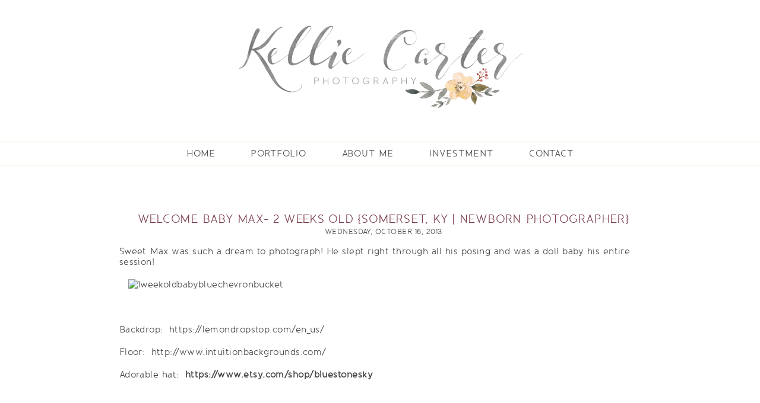

--- FILE ---
content_type: text/html; charset=UTF-8
request_url: https://kelliecarter.com/2-weeks-old-baby-boy-sleeping-bucket-chevron/
body_size: 10840
content:
<!DOCTYPE html>
<html class="pp-rendered pp-protecting-images" dir="ltr" lang="en-US" prefix="og: https://ogp.me/ns#"><!-- ProPhoto 8.2.9 -->
<head>
	
	<meta charset="UTF-8" />
	<meta http-equiv="X-UA-Compatible" content="IE=edge" />
	<meta name="description" content="Blog" />
	<meta property="og:site_name" content="Kellie Carter Photography" />
	<meta property="og:type" content="article" />
	<meta property="og:title" content="Welcome Baby Max- 2 Weeks Old {Somerset, KY | Newborn Photographer}" />
	<meta property="og:url" content="https://kelliecarter.com/2-weeks-old-baby-boy-sleeping-bucket-chevron/" />
	<meta property="og:description" content="Blog" />
	<meta property="og:image" content="http://blog.kelliecarter.com/wp-content/uploads/2013/10/1weekoldbabybluechevronbucket.png" />
	<meta name="viewport" content="width=device-width,initial-scale=1" />	<style>img:is([sizes="auto" i], [sizes^="auto," i]) { contain-intrinsic-size: 3000px 1500px }</style>
	
		<!-- All in One SEO 4.8.9 - aioseo.com -->
		<title>Welcome Baby Max- 2 Weeks Old {Somerset, KY | Newborn Photographer} - Kellie Carter Photography</title>
	<meta name="description" content="Max was 2 weeks old when he arrived at the studio for his newborn session. He had his tummy full and was ready to pose with all his cuteness!" />
	<meta name="robots" content="max-image-preview:large" />
	<meta name="author" content="kcphoto"/>
	<link rel="canonical" href="https://kelliecarter.com/2-weeks-old-baby-boy-sleeping-bucket-chevron/" />
	<meta name="generator" content="All in One SEO (AIOSEO) 4.8.9" />
		<meta property="og:locale" content="en_US" />
		<meta property="og:site_name" content="Kellie Carter Photography - Blog" />
		<meta property="og:type" content="article" />
		<meta property="og:title" content="Welcome Baby Max- 2 Weeks Old {Somerset, KY | Newborn Photographer} - Kellie Carter Photography" />
		<meta property="og:description" content="Max was 2 weeks old when he arrived at the studio for his newborn session. He had his tummy full and was ready to pose with all his cuteness!" />
		<meta property="og:url" content="https://kelliecarter.com/2-weeks-old-baby-boy-sleeping-bucket-chevron/" />
		<meta property="article:published_time" content="2013-10-16T03:09:17+00:00" />
		<meta property="article:modified_time" content="2013-10-16T03:09:17+00:00" />
		<meta name="twitter:card" content="summary_large_image" />
		<meta name="twitter:title" content="Welcome Baby Max- 2 Weeks Old {Somerset, KY | Newborn Photographer} - Kellie Carter Photography" />
		<meta name="twitter:description" content="Max was 2 weeks old when he arrived at the studio for his newborn session. He had his tummy full and was ready to pose with all his cuteness!" />
		<script type="application/ld+json" class="aioseo-schema">
			{"@context":"https:\/\/schema.org","@graph":[{"@type":"BlogPosting","@id":"https:\/\/kelliecarter.com\/2-weeks-old-baby-boy-sleeping-bucket-chevron\/#blogposting","name":"Welcome Baby Max- 2 Weeks Old {Somerset, KY | Newborn Photographer} - Kellie Carter Photography","headline":"Welcome Baby Max- 2 Weeks Old {Somerset, KY | Newborn Photographer}","author":{"@id":"https:\/\/kelliecarter.com\/author\/kcphoto\/#author"},"publisher":{"@id":"https:\/\/kelliecarter.com\/#organization"},"image":{"@type":"ImageObject","url":"http:\/\/blog.kelliecarter.com\/wp-content\/uploads\/2013\/10\/1weekoldbabybluechevronbucket.png","@id":"https:\/\/kelliecarter.com\/2-weeks-old-baby-boy-sleeping-bucket-chevron\/#articleImage"},"datePublished":"2013-10-16T03:09:17+00:00","dateModified":"2013-10-16T03:09:17+00:00","inLanguage":"en-US","mainEntityOfPage":{"@id":"https:\/\/kelliecarter.com\/2-weeks-old-baby-boy-sleeping-bucket-chevron\/#webpage"},"isPartOf":{"@id":"https:\/\/kelliecarter.com\/2-weeks-old-baby-boy-sleeping-bucket-chevron\/#webpage"},"articleSection":"Newborn, baby, best newborn photographer, boy, bucket, chevron, kellie carter, kellie carter photographer, lexington, monticello, Newborn, sleepy, somerset"},{"@type":"BreadcrumbList","@id":"https:\/\/kelliecarter.com\/2-weeks-old-baby-boy-sleeping-bucket-chevron\/#breadcrumblist","itemListElement":[{"@type":"ListItem","@id":"https:\/\/kelliecarter.com#listItem","position":1,"name":"Home","item":"https:\/\/kelliecarter.com","nextItem":{"@type":"ListItem","@id":"https:\/\/kelliecarter.com\/category\/newborns-photography\/#listItem","name":"Newborn"}},{"@type":"ListItem","@id":"https:\/\/kelliecarter.com\/category\/newborns-photography\/#listItem","position":2,"name":"Newborn","item":"https:\/\/kelliecarter.com\/category\/newborns-photography\/","nextItem":{"@type":"ListItem","@id":"https:\/\/kelliecarter.com\/2-weeks-old-baby-boy-sleeping-bucket-chevron\/#listItem","name":"Welcome Baby Max- 2 Weeks Old {Somerset, KY | Newborn Photographer}"},"previousItem":{"@type":"ListItem","@id":"https:\/\/kelliecarter.com#listItem","name":"Home"}},{"@type":"ListItem","@id":"https:\/\/kelliecarter.com\/2-weeks-old-baby-boy-sleeping-bucket-chevron\/#listItem","position":3,"name":"Welcome Baby Max- 2 Weeks Old {Somerset, KY | Newborn Photographer}","previousItem":{"@type":"ListItem","@id":"https:\/\/kelliecarter.com\/category\/newborns-photography\/#listItem","name":"Newborn"}}]},{"@type":"Organization","@id":"https:\/\/kelliecarter.com\/#organization","name":"Kellie Carter Photography","description":"Blog","url":"https:\/\/kelliecarter.com\/"},{"@type":"Person","@id":"https:\/\/kelliecarter.com\/author\/kcphoto\/#author","url":"https:\/\/kelliecarter.com\/author\/kcphoto\/","name":"kcphoto","image":{"@type":"ImageObject","@id":"https:\/\/kelliecarter.com\/2-weeks-old-baby-boy-sleeping-bucket-chevron\/#authorImage","url":"https:\/\/kelliecarter.com\/wp-content\/wphb-cache\/gravatar\/1c8\/1c8d615b91293df556a0b1845783a19ax96.jpg","width":96,"height":96,"caption":"kcphoto"}},{"@type":"WebPage","@id":"https:\/\/kelliecarter.com\/2-weeks-old-baby-boy-sleeping-bucket-chevron\/#webpage","url":"https:\/\/kelliecarter.com\/2-weeks-old-baby-boy-sleeping-bucket-chevron\/","name":"Welcome Baby Max- 2 Weeks Old {Somerset, KY | Newborn Photographer} - Kellie Carter Photography","description":"Max was 2 weeks old when he arrived at the studio for his newborn session. He had his tummy full and was ready to pose with all his cuteness!","inLanguage":"en-US","isPartOf":{"@id":"https:\/\/kelliecarter.com\/#website"},"breadcrumb":{"@id":"https:\/\/kelliecarter.com\/2-weeks-old-baby-boy-sleeping-bucket-chevron\/#breadcrumblist"},"author":{"@id":"https:\/\/kelliecarter.com\/author\/kcphoto\/#author"},"creator":{"@id":"https:\/\/kelliecarter.com\/author\/kcphoto\/#author"},"datePublished":"2013-10-16T03:09:17+00:00","dateModified":"2013-10-16T03:09:17+00:00"},{"@type":"WebSite","@id":"https:\/\/kelliecarter.com\/#website","url":"https:\/\/kelliecarter.com\/","name":"Kellie Carter Photography","description":"Blog","inLanguage":"en-US","publisher":{"@id":"https:\/\/kelliecarter.com\/#organization"}}]}
		</script>
		<!-- All in One SEO -->

<link rel='dns-prefetch' href='//assets.pinterest.com' />
<link rel='dns-prefetch' href='//secure.gravatar.com' />
<link rel='dns-prefetch' href='//stats.wp.com' />
<link rel='dns-prefetch' href='//v0.wordpress.com' />
<link href='//hb.wpmucdn.com' rel='preconnect' />
<link rel='stylesheet' id='pp-front-css-css' href='https://kelliecarter.com/wp-content/themes/prophoto8/css/front.css?ver=8.2.9' type='text/css' media='all' />
<link rel='stylesheet' id='wp-block-library-css' href='https://kelliecarter.com/wp-includes/css/dist/block-library/style.min.css?ver=6.8.3' type='text/css' media='all' />
<style id='classic-theme-styles-inline-css' type='text/css'>
/*! This file is auto-generated */
.wp-block-button__link{color:#fff;background-color:#32373c;border-radius:9999px;box-shadow:none;text-decoration:none;padding:calc(.667em + 2px) calc(1.333em + 2px);font-size:1.125em}.wp-block-file__button{background:#32373c;color:#fff;text-decoration:none}
</style>
<link rel='stylesheet' id='mediaelement-css' href='https://kelliecarter.com/wp-includes/js/mediaelement/mediaelementplayer-legacy.min.css?ver=4.2.17' type='text/css' media='all' />
<link rel='stylesheet' id='wp-mediaelement-css' href='https://kelliecarter.com/wp-includes/js/mediaelement/wp-mediaelement.min.css?ver=6.8.3' type='text/css' media='all' />
<style id='jetpack-sharing-buttons-style-inline-css' type='text/css'>
.jetpack-sharing-buttons__services-list{display:flex;flex-direction:row;flex-wrap:wrap;gap:0;list-style-type:none;margin:5px;padding:0}.jetpack-sharing-buttons__services-list.has-small-icon-size{font-size:12px}.jetpack-sharing-buttons__services-list.has-normal-icon-size{font-size:16px}.jetpack-sharing-buttons__services-list.has-large-icon-size{font-size:24px}.jetpack-sharing-buttons__services-list.has-huge-icon-size{font-size:36px}@media print{.jetpack-sharing-buttons__services-list{display:none!important}}.editor-styles-wrapper .wp-block-jetpack-sharing-buttons{gap:0;padding-inline-start:0}ul.jetpack-sharing-buttons__services-list.has-background{padding:1.25em 2.375em}
</style>
<style id='global-styles-inline-css' type='text/css'>
:root{--wp--preset--aspect-ratio--square: 1;--wp--preset--aspect-ratio--4-3: 4/3;--wp--preset--aspect-ratio--3-4: 3/4;--wp--preset--aspect-ratio--3-2: 3/2;--wp--preset--aspect-ratio--2-3: 2/3;--wp--preset--aspect-ratio--16-9: 16/9;--wp--preset--aspect-ratio--9-16: 9/16;--wp--preset--color--black: #000000;--wp--preset--color--cyan-bluish-gray: #abb8c3;--wp--preset--color--white: #ffffff;--wp--preset--color--pale-pink: #f78da7;--wp--preset--color--vivid-red: #cf2e2e;--wp--preset--color--luminous-vivid-orange: #ff6900;--wp--preset--color--luminous-vivid-amber: #fcb900;--wp--preset--color--light-green-cyan: #7bdcb5;--wp--preset--color--vivid-green-cyan: #00d084;--wp--preset--color--pale-cyan-blue: #8ed1fc;--wp--preset--color--vivid-cyan-blue: #0693e3;--wp--preset--color--vivid-purple: #9b51e0;--wp--preset--gradient--vivid-cyan-blue-to-vivid-purple: linear-gradient(135deg,rgba(6,147,227,1) 0%,rgb(155,81,224) 100%);--wp--preset--gradient--light-green-cyan-to-vivid-green-cyan: linear-gradient(135deg,rgb(122,220,180) 0%,rgb(0,208,130) 100%);--wp--preset--gradient--luminous-vivid-amber-to-luminous-vivid-orange: linear-gradient(135deg,rgba(252,185,0,1) 0%,rgba(255,105,0,1) 100%);--wp--preset--gradient--luminous-vivid-orange-to-vivid-red: linear-gradient(135deg,rgba(255,105,0,1) 0%,rgb(207,46,46) 100%);--wp--preset--gradient--very-light-gray-to-cyan-bluish-gray: linear-gradient(135deg,rgb(238,238,238) 0%,rgb(169,184,195) 100%);--wp--preset--gradient--cool-to-warm-spectrum: linear-gradient(135deg,rgb(74,234,220) 0%,rgb(151,120,209) 20%,rgb(207,42,186) 40%,rgb(238,44,130) 60%,rgb(251,105,98) 80%,rgb(254,248,76) 100%);--wp--preset--gradient--blush-light-purple: linear-gradient(135deg,rgb(255,206,236) 0%,rgb(152,150,240) 100%);--wp--preset--gradient--blush-bordeaux: linear-gradient(135deg,rgb(254,205,165) 0%,rgb(254,45,45) 50%,rgb(107,0,62) 100%);--wp--preset--gradient--luminous-dusk: linear-gradient(135deg,rgb(255,203,112) 0%,rgb(199,81,192) 50%,rgb(65,88,208) 100%);--wp--preset--gradient--pale-ocean: linear-gradient(135deg,rgb(255,245,203) 0%,rgb(182,227,212) 50%,rgb(51,167,181) 100%);--wp--preset--gradient--electric-grass: linear-gradient(135deg,rgb(202,248,128) 0%,rgb(113,206,126) 100%);--wp--preset--gradient--midnight: linear-gradient(135deg,rgb(2,3,129) 0%,rgb(40,116,252) 100%);--wp--preset--font-size--small: 13px;--wp--preset--font-size--medium: 20px;--wp--preset--font-size--large: 36px;--wp--preset--font-size--x-large: 42px;--wp--preset--spacing--20: 0.44rem;--wp--preset--spacing--30: 0.67rem;--wp--preset--spacing--40: 1rem;--wp--preset--spacing--50: 1.5rem;--wp--preset--spacing--60: 2.25rem;--wp--preset--spacing--70: 3.38rem;--wp--preset--spacing--80: 5.06rem;--wp--preset--shadow--natural: 6px 6px 9px rgba(0, 0, 0, 0.2);--wp--preset--shadow--deep: 12px 12px 50px rgba(0, 0, 0, 0.4);--wp--preset--shadow--sharp: 6px 6px 0px rgba(0, 0, 0, 0.2);--wp--preset--shadow--outlined: 6px 6px 0px -3px rgba(255, 255, 255, 1), 6px 6px rgba(0, 0, 0, 1);--wp--preset--shadow--crisp: 6px 6px 0px rgba(0, 0, 0, 1);}:where(.is-layout-flex){gap: 0.5em;}:where(.is-layout-grid){gap: 0.5em;}body .is-layout-flex{display: flex;}.is-layout-flex{flex-wrap: wrap;align-items: center;}.is-layout-flex > :is(*, div){margin: 0;}body .is-layout-grid{display: grid;}.is-layout-grid > :is(*, div){margin: 0;}:where(.wp-block-columns.is-layout-flex){gap: 2em;}:where(.wp-block-columns.is-layout-grid){gap: 2em;}:where(.wp-block-post-template.is-layout-flex){gap: 1.25em;}:where(.wp-block-post-template.is-layout-grid){gap: 1.25em;}.has-black-color{color: var(--wp--preset--color--black) !important;}.has-cyan-bluish-gray-color{color: var(--wp--preset--color--cyan-bluish-gray) !important;}.has-white-color{color: var(--wp--preset--color--white) !important;}.has-pale-pink-color{color: var(--wp--preset--color--pale-pink) !important;}.has-vivid-red-color{color: var(--wp--preset--color--vivid-red) !important;}.has-luminous-vivid-orange-color{color: var(--wp--preset--color--luminous-vivid-orange) !important;}.has-luminous-vivid-amber-color{color: var(--wp--preset--color--luminous-vivid-amber) !important;}.has-light-green-cyan-color{color: var(--wp--preset--color--light-green-cyan) !important;}.has-vivid-green-cyan-color{color: var(--wp--preset--color--vivid-green-cyan) !important;}.has-pale-cyan-blue-color{color: var(--wp--preset--color--pale-cyan-blue) !important;}.has-vivid-cyan-blue-color{color: var(--wp--preset--color--vivid-cyan-blue) !important;}.has-vivid-purple-color{color: var(--wp--preset--color--vivid-purple) !important;}.has-black-background-color{background-color: var(--wp--preset--color--black) !important;}.has-cyan-bluish-gray-background-color{background-color: var(--wp--preset--color--cyan-bluish-gray) !important;}.has-white-background-color{background-color: var(--wp--preset--color--white) !important;}.has-pale-pink-background-color{background-color: var(--wp--preset--color--pale-pink) !important;}.has-vivid-red-background-color{background-color: var(--wp--preset--color--vivid-red) !important;}.has-luminous-vivid-orange-background-color{background-color: var(--wp--preset--color--luminous-vivid-orange) !important;}.has-luminous-vivid-amber-background-color{background-color: var(--wp--preset--color--luminous-vivid-amber) !important;}.has-light-green-cyan-background-color{background-color: var(--wp--preset--color--light-green-cyan) !important;}.has-vivid-green-cyan-background-color{background-color: var(--wp--preset--color--vivid-green-cyan) !important;}.has-pale-cyan-blue-background-color{background-color: var(--wp--preset--color--pale-cyan-blue) !important;}.has-vivid-cyan-blue-background-color{background-color: var(--wp--preset--color--vivid-cyan-blue) !important;}.has-vivid-purple-background-color{background-color: var(--wp--preset--color--vivid-purple) !important;}.has-black-border-color{border-color: var(--wp--preset--color--black) !important;}.has-cyan-bluish-gray-border-color{border-color: var(--wp--preset--color--cyan-bluish-gray) !important;}.has-white-border-color{border-color: var(--wp--preset--color--white) !important;}.has-pale-pink-border-color{border-color: var(--wp--preset--color--pale-pink) !important;}.has-vivid-red-border-color{border-color: var(--wp--preset--color--vivid-red) !important;}.has-luminous-vivid-orange-border-color{border-color: var(--wp--preset--color--luminous-vivid-orange) !important;}.has-luminous-vivid-amber-border-color{border-color: var(--wp--preset--color--luminous-vivid-amber) !important;}.has-light-green-cyan-border-color{border-color: var(--wp--preset--color--light-green-cyan) !important;}.has-vivid-green-cyan-border-color{border-color: var(--wp--preset--color--vivid-green-cyan) !important;}.has-pale-cyan-blue-border-color{border-color: var(--wp--preset--color--pale-cyan-blue) !important;}.has-vivid-cyan-blue-border-color{border-color: var(--wp--preset--color--vivid-cyan-blue) !important;}.has-vivid-purple-border-color{border-color: var(--wp--preset--color--vivid-purple) !important;}.has-vivid-cyan-blue-to-vivid-purple-gradient-background{background: var(--wp--preset--gradient--vivid-cyan-blue-to-vivid-purple) !important;}.has-light-green-cyan-to-vivid-green-cyan-gradient-background{background: var(--wp--preset--gradient--light-green-cyan-to-vivid-green-cyan) !important;}.has-luminous-vivid-amber-to-luminous-vivid-orange-gradient-background{background: var(--wp--preset--gradient--luminous-vivid-amber-to-luminous-vivid-orange) !important;}.has-luminous-vivid-orange-to-vivid-red-gradient-background{background: var(--wp--preset--gradient--luminous-vivid-orange-to-vivid-red) !important;}.has-very-light-gray-to-cyan-bluish-gray-gradient-background{background: var(--wp--preset--gradient--very-light-gray-to-cyan-bluish-gray) !important;}.has-cool-to-warm-spectrum-gradient-background{background: var(--wp--preset--gradient--cool-to-warm-spectrum) !important;}.has-blush-light-purple-gradient-background{background: var(--wp--preset--gradient--blush-light-purple) !important;}.has-blush-bordeaux-gradient-background{background: var(--wp--preset--gradient--blush-bordeaux) !important;}.has-luminous-dusk-gradient-background{background: var(--wp--preset--gradient--luminous-dusk) !important;}.has-pale-ocean-gradient-background{background: var(--wp--preset--gradient--pale-ocean) !important;}.has-electric-grass-gradient-background{background: var(--wp--preset--gradient--electric-grass) !important;}.has-midnight-gradient-background{background: var(--wp--preset--gradient--midnight) !important;}.has-small-font-size{font-size: var(--wp--preset--font-size--small) !important;}.has-medium-font-size{font-size: var(--wp--preset--font-size--medium) !important;}.has-large-font-size{font-size: var(--wp--preset--font-size--large) !important;}.has-x-large-font-size{font-size: var(--wp--preset--font-size--x-large) !important;}
:where(.wp-block-post-template.is-layout-flex){gap: 1.25em;}:where(.wp-block-post-template.is-layout-grid){gap: 1.25em;}
:where(.wp-block-columns.is-layout-flex){gap: 2em;}:where(.wp-block-columns.is-layout-grid){gap: 2em;}
:root :where(.wp-block-pullquote){font-size: 1.5em;line-height: 1.6;}
</style>
<script type="text/javascript" src="https://kelliecarter.com/wp-includes/js/jquery/jquery.min.js?ver=3.7.1" id="jquery-core-js"></script>
<script type="text/javascript" src="https://kelliecarter.com/wp-includes/js/jquery/jquery-migrate.min.js?ver=3.4.1" id="jquery-migrate-js"></script>
<link rel="https://api.w.org/" href="https://kelliecarter.com/wp-json/" /><link rel="alternate" title="JSON" type="application/json" href="https://kelliecarter.com/wp-json/wp/v2/posts/3155" /><link rel="EditURI" type="application/rsd+xml" title="RSD" href="https://kelliecarter.com/xmlrpc.php?rsd" />
<link rel='shortlink' href='https://wp.me/p7wUuv-OT' />
<link rel="alternate" title="oEmbed (JSON)" type="application/json+oembed" href="https://kelliecarter.com/wp-json/oembed/1.0/embed?url=https%3A%2F%2Fkelliecarter.com%2F2-weeks-old-baby-boy-sleeping-bucket-chevron%2F" />
<link rel="alternate" title="oEmbed (XML)" type="text/xml+oembed" href="https://kelliecarter.com/wp-json/oembed/1.0/embed?url=https%3A%2F%2Fkelliecarter.com%2F2-weeks-old-baby-boy-sleeping-bucket-chevron%2F&#038;format=xml" />
	<style>img#wpstats{display:none}</style>
		
	<link rel="preconnect" href="https://use.fontawesome.com" crossorigin />
<style type="text/css">.fa,.fab,.fal,.far,.fas{-moz-osx-font-smoothing:grayscale;-webkit-font-smoothing:antialiased;display:inline-block;font-style:normal;font-variant:normal;text-rendering:auto;line-height:1}.fa-lg{font-size:1.33333em;line-height:.75em;vertical-align:-.0667em}.fa-xs{font-size:.75em}.fa-sm{font-size:.875em}.fa-1x{font-size:1em}.fa-2x{font-size:2em}.fa-3x{font-size:3em}.fa-4x{font-size:4em}.fa-5x{font-size:5em}.fa-6x{font-size:6em}.fa-7x{font-size:7em}.fa-8x{font-size:8em}.fa-9x{font-size:9em}.fa-10x{font-size:10em}.fa-fw{text-align:center;width:1.25em}.fa-ul{list-style-type:none;margin-left:2.5em;padding-left:0}.fa-ul>li{position:relative}.fa-li{left:-2em;position:absolute;text-align:center;width:2em;line-height:inherit}.fa-border{border:.08em solid #eee;border-radius:.1em;padding:.2em .25em .15em}.fa-pull-left{float:left}.fa-pull-right{float:right}.fa.fa-pull-left,.fab.fa-pull-left,.fal.fa-pull-left,.far.fa-pull-left,.fas.fa-pull-left{margin-right:.3em}.fa.fa-pull-right,.fab.fa-pull-right,.fal.fa-pull-right,.far.fa-pull-right,.fas.fa-pull-right{margin-left:.3em}.fa-spin{-webkit-animation:a 2s infinite linear;animation:a 2s infinite linear}.fa-pulse{-webkit-animation:a 1s infinite steps(8);animation:a 1s infinite steps(8)}@-webkit-keyframes a{0%{-webkit-transform:rotate(0);transform:rotate(0)}to{-webkit-transform:rotate(1turn);transform:rotate(1turn)}}@keyframes a{0%{-webkit-transform:rotate(0);transform:rotate(0)}to{-webkit-transform:rotate(1turn);transform:rotate(1turn)}}.fa-rotate-90{-webkit-transform:rotate(90deg);transform:rotate(90deg)}.fa-rotate-180{-webkit-transform:rotate(180deg);transform:rotate(180deg)}.fa-rotate-270{-webkit-transform:rotate(270deg);transform:rotate(270deg)}.fa-flip-horizontal{-webkit-transform:scaleX(-1);transform:scaleX(-1)}.fa-flip-vertical{-webkit-transform:scaleY(-1);transform:scaleY(-1)}.fa-flip-horizontal.fa-flip-vertical{-webkit-transform:scale(-1);transform:scale(-1)}:root .fa-flip-horizontal,:root .fa-flip-vertical,:root .fa-rotate-180,:root .fa-rotate-270,:root .fa-rotate-90{-webkit-filter:none;filter:none}.fa-stack{display:inline-block;height:2em;line-height:2em;position:relative;vertical-align:middle;width:2em}.fa-stack-1x,.fa-stack-2x{left:0;position:absolute;text-align:center;width:100%}.fa-stack-1x{line-height:inherit}.fa-stack-2x{font-size:2em}.fa-inverse{color:#fff}.fa-angle-double-right:before{content:"\f101"}.fa-angle-right:before{content:"\f105"}.fa-angle-left:before{content:"\f104"}.fa-arrow-circle-down:before{content:"\f0ab"}.fa-arrow-circle-left:before{content:"\f0a8"}.fa-arrow-circle-right:before{content:"\f0a9"}.fa-arrow-circle-up:before{content:"\f0aa"}.fa-arrow-down:before{content:"\f063"}.fa-arrow-left:before{content:"\f060"}.fa-arrow-right:before{content:"\f061"}.fa-arrow-up:before{content:"\f062"}.fa-caret-down:before{content:"\f0d7"}.fa-caret-left:before{content:"\f0d9"}.fa-caret-right:before{content:"\f0da"}.fa-caret-square-down:before{content:"\f150"}.fa-caret-square-left:before{content:"\f191"}.fa-caret-square-right:before{content:"\f152"}.fa-caret-square-up:before{content:"\f151"}.fa-caret-up:before{content:"\f0d8"}.fa-chevron-circle-down:before{content:"\f13a"}.fa-chevron-circle-left:before{content:"\f137"}.fa-chevron-circle-right:before{content:"\f138"}.fa-chevron-circle-up:before{content:"\f139"}.fa-chevron-down:before{content:"\f078"}.fa-chevron-left:before{content:"\f053"}.fa-chevron-right:before{content:"\f054"}.fa-chevron-up:before{content:"\f077"}.fa-compress:before{content:"\f066"}.fa-expand:before{content:"\f065"}.fa-hand-point-down:before{content:"\f0a7"}.fa-hand-point-left:before{content:"\f0a5"}.fa-hand-point-right:before{content:"\f0a4"}.fa-hand-point-up:before{content:"\f0a6"}.fa-long-arrow-alt-down:before{content:"\f309"}.fa-long-arrow-alt-left:before{content:"\f30a"}.fa-long-arrow-alt-right:before{content:"\f30b"}.fa-long-arrow-alt-up:before{content:"\f30c"}.fa-minus:before{content:"\f068"}.fa-minus-circle:before{content:"\f056"}.fa-minus-square:before{content:"\f146"}.fa-pause:before{content:"\f04c"}.fa-pause-circle:before{content:"\f28b"}.fa-play:before{content:"\f04b"}.fa-play-circle:before{content:"\f144"}.fa-plus:before{content:"\f067"}.fa-plus-circle:before{content:"\f055"}.fa-plus-square:before{content:"\f0fe"}.fa-times:before{content:"\f00d"}.fa-times-circle:before{content:"\f057"}.sr-only{border:0;clip:rect(0,0,0,0);height:1px;margin:-1px;overflow:hidden;padding:0;position:absolute;width:1px}.sr-only-focusable:active,.sr-only-focusable:focus{clip:auto;height:auto;margin:0;overflow:visible;position:static;width:auto}@font-face{font-family:Font Awesome\ 5 Brands;font-style:normal;font-weight:400;font-display:swap;src:url(https://use.fontawesome.com/releases/v5.0.2/webfonts/fa-brands-400.eot);src:url(https://use.fontawesome.com/releases/v5.0.2/webfonts/fa-brands-400.eot?#iefix) format("embedded-opentype"),url(https://use.fontawesome.com/releases/v5.0.2/webfonts/fa-brands-400.woff2) format("woff2"),url(https://use.fontawesome.com/releases/v5.0.2/webfonts/fa-brands-400.woff) format("woff"),url(https://use.fontawesome.com/releases/v5.0.2/webfonts/fa-brands-400.ttf) format("truetype"),url(https://use.fontawesome.com/releases/v5.0.2/webfonts/fa-brands-400.svg#fontawesome) format("svg")}.fab{font-family:Font Awesome\ 5 Brands}@font-face{font-family:Font Awesome\ 5 Free;font-style:normal;font-weight:400;font-display:swap;src:url(https://use.fontawesome.com/releases/v5.0.2/webfonts/fa-regular-400.eot);src:url(https://use.fontawesome.com/releases/v5.0.2/webfonts/fa-regular-400.eot?#iefix) format("embedded-opentype"),url(https://use.fontawesome.com/releases/v5.0.2/webfonts/fa-regular-400.woff2) format("woff2"),url(https://use.fontawesome.com/releases/v5.0.2/webfonts/fa-regular-400.woff) format("woff"),url(https://use.fontawesome.com/releases/v5.0.2/webfonts/fa-regular-400.ttf) format("truetype"),url(https://use.fontawesome.com/releases/v5.0.2/webfonts/fa-regular-400.svg#fontawesome) format("svg")}.far{font-weight:400}@font-face{font-family:Font Awesome\ 5 Free;font-style:normal;font-weight:900;font-display:swap;src:url(https://use.fontawesome.com/releases/v5.0.2/webfonts/fa-solid-900.eot);src:url(https://use.fontawesome.com/releases/v5.0.2/webfonts/fa-solid-900.eot?#iefix) format("embedded-opentype"),url(https://use.fontawesome.com/releases/v5.0.2/webfonts/fa-solid-900.woff2) format("woff2"),url(https://use.fontawesome.com/releases/v5.0.2/webfonts/fa-solid-900.woff) format("woff"),url(https://use.fontawesome.com/releases/v5.0.2/webfonts/fa-solid-900.ttf) format("truetype"),url(https://use.fontawesome.com/releases/v5.0.2/webfonts/fa-solid-900.svg#fontawesome) format("svg")}.fa,.far,.fas{font-family:Font Awesome\ 5 Free}.fa,.fas{font-weight:900}</style>
<script type="text/javascript">
window.PROPHOTO || (window.PROPHOTO = {});
window.PROPHOTO.imgProtection = {"level":"clicks"};
</script><script type="text/javascript">
window.PROPHOTO || (window.PROPHOTO = {});
window.PROPHOTO.designId = "c26fd02a-eda5-495e-bdfc-30fbe9e3991f";
window.PROPHOTO.layoutId = "1d96ecc3-9852-4722-9b7d-cfe57d1625a0";
</script><link rel="stylesheet" media="all" href="//kelliecarter.com/wp-content/uploads/pp/static/design-c26fd02a-eda5-495e-bdfc-30fbe9e3991f-1735745942.css" /><link rel="stylesheet" href="//kelliecarter.com/wp-content/uploads/pp/static/layout-1d96ecc3-9852-4722-9b7d-cfe57d1625a0-1735745942.css" />
	<link rel="alternate" href="https://kelliecarter.com/feed/" type="application/rss+xml" title="Kellie Carter Photography Posts RSS feed"/>
	<link rel="pingback" href="https://kelliecarter.com/xmlrpc.php"/>
    
    </head>

<body id="body" class="wp-singular post-template-default single single-post postid-3155 single-format-standard wp-embed-responsive wp-theme-prophoto8 thread-comments article-2-weeks-old-baby-boy-sleeping-bucket-chevron css-1oe4p3s">
    
    
        <div id="fb-root"></div>
        <script>
        (function(d, s, id) {
            var js, fjs = d.getElementsByTagName(s)[0];
            if (d.getElementById(id)) return;
            js = d.createElement(s); js.id = id;
            js.src = "//connect.facebook.net/en_US/sdk.js#xfbml=1&version=v2.4";
            fjs.parentNode.insertBefore(js, fjs);
        }(document, 'script', 'facebook-jssdk'));
    </script>
    
    <script type="text/javascript">
        (function(d, platform) {
            var isIOS = [
                'iPad Simulator',
                'iPhone Simulator',
                'iPod Simulator',
                'iPad',
                'iPhone',
                'iPod'
            ].includes(platform)
            // iPad on iOS 13 detection
            || (platform === "MacIntel" && "ontouchend" in d);

            if (isIOS) {
                d.body.classList.add('is-iOS');
            }
        }(document, window.navigator.platform));
    </script>

        <script>window.twttr = (function(d, s, id) {
        var js, fjs = d.getElementsByTagName(s)[0],
            t = window.twttr || {};
        if (d.getElementById(id)) return t;
        js = d.createElement(s);
        js.id = id;
        js.src = "https://platform.twitter.com/widgets.js";
        fjs.parentNode.insertBefore(js, fjs);
        t._e = [];
        t.ready = function(f) {
            t._e.push(f);
        };
        return t;
        }(document, "script", "twitter-wjs"));
    </script>
    
        <div class="pp-slideover pp-slideover--left"><div class="css-poy227 own-css pp-block _84ef4570-7d44-42c3-a21e-7fce6d8fe227" data-index="0"><div class="row no-gutters css-1w7ik8a pp-row _4baa2ae5-ae18-40f6-8b8f-25d49103bd65 _84ef4570-7d44-42c3-a21e-7fce6d8fe227__row"><div class="pp-column _71f7d28b-521f-471c-999e-eb88d59c0c22 _84ef4570-7d44-42c3-a21e-7fce6d8fe227__column _4baa2ae5-ae18-40f6-8b8f-25d49103bd65__column col-xs-12 col-sm-12 col-md-12 col-lg-12"><div class="css-1idj3bk pp-column__inner _71f7d28b-521f-471c-999e-eb88d59c0c22__inner _84ef4570-7d44-42c3-a21e-7fce6d8fe227__column__inner _4baa2ae5-ae18-40f6-8b8f-25d49103bd65__column__inner"><div data-id="007429f9-4dca-4a66-ada8-1471e484b6aa" data-vertical-offset="" class="pp-module _007429f9-4dca-4a66-ada8-1471e484b6aa _84ef4570-7d44-42c3-a21e-7fce6d8fe227__module _4baa2ae5-ae18-40f6-8b8f-25d49103bd65__module _71f7d28b-521f-471c-999e-eb88d59c0c22__module css-15t0qnk pp-module--menu"><nav class="pp-menu pp-menu--vertical _007429f9-4dca-4a66-ada8-1471e484b6aa css-1u5qthh"><ul class="pp-menu-items"><li class="_bfd296e5-802f-4384-8712-80f78149f5e6 pp-menu-item--home pp-menu-item--depth1 pp-menu-item"><a href="https://kelliecarter.com/" target="_self">Home</a></li><li class="_c187f142-6343-4db5-87d4-7bd981960358 pp-menu-item--page pp-menu-item--depth1 pp-menu-item has-children" data-page_id="0"><a href="" target="_self">Portfolio</a><ul class="pp-menu-items"><li class="_7d5cdda2-ab0c-49de-b8a7-567bc0d54bd2 pp-menu-item--page pp-menu-item--depth2 pp-menu-item"><a href="https://kelliecarter.com/newborn-gallery/" target="_self">Newborns</a></li><li class="_fa0b6be0-4a2f-4b77-bb7f-33c6b5d11191 pp-menu-item--page pp-menu-item--depth2 pp-menu-item"><a href="https://kelliecarter.com/baby-gallery/" target="_self">Children</a></li></ul></li><li class="_0c0e51cb-6571-4919-88db-5fa577e7f95e pp-menu-item--page pp-menu-item--depth1 pp-menu-item"><a href="https://kelliecarter.com/kellie/" target="_self">About Me</a></li><li class="_0ab5a846-e0d8-453d-8199-64b194b5b48a pp-menu-item--page pp-menu-item--depth1 pp-menu-item"><a href="https://kelliecarter.com/investment/" target="_self">Investment</a></li><li class="_dab76a47-111e-40f0-9b44-9186d4495444 pp-menu-item--page pp-menu-item--depth1 pp-menu-item"><a href="https://kelliecarter.com/contact/" target="_self">Contact</a></li></ul></nav></div></div><style class="entity-custom-css"></style></div><style class="entity-custom-css"></style></div><style class="entity-custom-css"></style></div></div><span class="pp-hamburger css-5ej4cr pp-hamburger--left"><span data-tile-id="bb311532-10a1-4806-b7c0-ace4ee0005f3" class="css-1cresye pp-tile own-css _bb311532-10a1-4806-b7c0-ace4ee0005f3"><span class="_54a75a28-3ef8-451a-9cba-13a193c500a0 pp-tile__layer pp-tile__layer--shape css-qxhyb5"><span class="pp-tile__layer__inner"></span></span><span class="_59164411-25f1-43b1-9837-ac84de5f26c8 pp-tile__layer pp-tile__layer--shape css-1ugd91y"><span class="pp-tile__layer__inner"></span></span><span class="_87cbbcd2-650a-4f34-97d2-c3003bb0f69c pp-tile__layer pp-tile__layer--shape css-bf9qeq"><span class="pp-tile__layer__inner"></span></span></span></span><div class="pp-layout _1d96ecc3-9852-4722-9b7d-cfe57d1625a0"><div class="pp-block-wrap"><div class="css-t9nxfd own-css pp-block _9f41c5fc-0aca-47a4-a18e-e360af96fddf" data-index="0"><div class="row no-gutters css-shj9hk pp-row _e5ea7a95-fe03-4c22-8d80-6f08592ddaab _9f41c5fc-0aca-47a4-a18e-e360af96fddf__row"><div class="pp-column _9f1c1b02-f9ae-4f1d-b341-965e2d8117ab _9f41c5fc-0aca-47a4-a18e-e360af96fddf__column _e5ea7a95-fe03-4c22-8d80-6f08592ddaab__column col-xs-12 col-sm-12 col-md-12 col-lg-12"><div class="css-1sej2qs pp-column__inner _9f1c1b02-f9ae-4f1d-b341-965e2d8117ab__inner _9f41c5fc-0aca-47a4-a18e-e360af96fddf__column__inner _e5ea7a95-fe03-4c22-8d80-6f08592ddaab__column__inner"><div data-id="4db38f1b-15c4-4c6a-851d-3a438243d4b0" data-vertical-offset="" class="pp-module _4db38f1b-15c4-4c6a-851d-3a438243d4b0 _9f41c5fc-0aca-47a4-a18e-e360af96fddf__module _e5ea7a95-fe03-4c22-8d80-6f08592ddaab__module _9f1c1b02-f9ae-4f1d-b341-965e2d8117ab__module css-1smx4vg pp-module--graphic"><section class="css-r6nnrt pp-graphics"><div class="pp-graphic" style="max-width:500px;width:100%"><img alt="" class="" src="https://kelliecarter.com/wp-content/uploads/pp/images/1516309178-blog_logo.png" width="500" height="156" loading="lazy" srcset="https://kelliecarter.com/wp-content/uploads/pp/images/1516309178-blog_logo.png 500w, https://kelliecarter.com/wp-content/uploads/pp/images/1516309178-blog_logo-300x94.png 300w, https://kelliecarter.com/wp-content/uploads/pp/images/1516309178-blog_logo-50x16.png 50w" sizes="(max-width: 500px) 100vw, 500px"></div></section></div></div><style class="entity-custom-css"></style></div><style class="entity-custom-css"></style></div><style class="entity-custom-css"></style></div><div class="css-19uzwor own-css pp-block _670319ec-3563-4c93-be34-ceff46ec2ab7" data-index="0"><div class="row no-gutters css-shj9hk pp-row _6a317051-50e2-48e0-867a-5d75d9eebcbd _670319ec-3563-4c93-be34-ceff46ec2ab7__row"><div class="pp-column _78b159e1-b77e-4e1a-8c7d-f1d7429143d8 _670319ec-3563-4c93-be34-ceff46ec2ab7__column _6a317051-50e2-48e0-867a-5d75d9eebcbd__column col-xs-12 col-sm-12 col-md-12 col-lg-12"><div class="css-1lyiv5p pp-column__inner _78b159e1-b77e-4e1a-8c7d-f1d7429143d8__inner _670319ec-3563-4c93-be34-ceff46ec2ab7__column__inner _6a317051-50e2-48e0-867a-5d75d9eebcbd__column__inner"><div data-id="6cd6713c-7342-4d1a-b367-5ef3d4df2b85" data-vertical-offset="" class="pp-module _6cd6713c-7342-4d1a-b367-5ef3d4df2b85 _670319ec-3563-4c93-be34-ceff46ec2ab7__module _6a317051-50e2-48e0-867a-5d75d9eebcbd__module _78b159e1-b77e-4e1a-8c7d-f1d7429143d8__module css-3tg2hw pp-module--menu"><nav class="pp-menu pp-menu--horizontal _6cd6713c-7342-4d1a-b367-5ef3d4df2b85 css-1ebexev"><ul class="pp-menu-items"><li class="_bfd296e5-802f-4384-8712-80f78149f5e6 pp-menu-item--home pp-menu-item--depth1 pp-menu-item"><a href="https://kelliecarter.com/" target="_self">Home</a></li><li class="_c187f142-6343-4db5-87d4-7bd981960358 pp-menu-item--page pp-menu-item--depth1 pp-menu-item has-children" data-page_id="0"><a href="" target="_self">Portfolio</a><ul class="pp-menu-items"><li class="_7d5cdda2-ab0c-49de-b8a7-567bc0d54bd2 pp-menu-item--page pp-menu-item--depth2 pp-menu-item"><a href="https://kelliecarter.com/newborn-gallery/" target="_self">Newborns</a></li><li class="_fa0b6be0-4a2f-4b77-bb7f-33c6b5d11191 pp-menu-item--page pp-menu-item--depth2 pp-menu-item"><a href="https://kelliecarter.com/baby-gallery/" target="_self">Children</a></li></ul></li><li class="_0c0e51cb-6571-4919-88db-5fa577e7f95e pp-menu-item--page pp-menu-item--depth1 pp-menu-item"><a href="https://kelliecarter.com/kellie/" target="_self">About Me</a></li><li class="_0ab5a846-e0d8-453d-8199-64b194b5b48a pp-menu-item--page pp-menu-item--depth1 pp-menu-item"><a href="https://kelliecarter.com/investment/" target="_self">Investment</a></li><li class="_dab76a47-111e-40f0-9b44-9186d4495444 pp-menu-item--page pp-menu-item--depth1 pp-menu-item"><a href="https://kelliecarter.com/contact/" target="_self">Contact</a></li></ul></nav></div></div><style class="entity-custom-css"></style></div><style class="entity-custom-css"></style></div><style class="entity-custom-css"></style></div><div class="css-1j5utt2 own-css pp-block _0d7e46cc-0b3f-4cb9-8e8e-b0916ced2d81" data-index="0"><div class="row no-gutters css-shj9hk pp-row _5767eedd-40eb-4ce7-bde8-76876d4c7fdc _0d7e46cc-0b3f-4cb9-8e8e-b0916ced2d81__row"><div class="pp-column _46cf1cd4-e1a9-4e30-a68c-ffeb80036fdb _0d7e46cc-0b3f-4cb9-8e8e-b0916ced2d81__column _5767eedd-40eb-4ce7-bde8-76876d4c7fdc__column col-xs-12 col-sm-12 col-md-12 col-lg-12"><div class="css-1pejfkl pp-column__inner _46cf1cd4-e1a9-4e30-a68c-ffeb80036fdb__inner _0d7e46cc-0b3f-4cb9-8e8e-b0916ced2d81__column__inner _5767eedd-40eb-4ce7-bde8-76876d4c7fdc__column__inner"><div data-vertical-offset="" class="pp-module _c0d8de1a-5269-4ba4-890d-e6b00bb546f7 _0d7e46cc-0b3f-4cb9-8e8e-b0916ced2d81__module _5767eedd-40eb-4ce7-bde8-76876d4c7fdc__module _46cf1cd4-e1a9-4e30-a68c-ffeb80036fdb__module css-ereqav pp-module--wordpress-content"><div class="wrap css-1yip5gq"><article id="article-3155" class="post-3155 post type-post status-publish format-standard hentry category-newborns-photography tag-baby tag-best-newborn-photographer tag-boy tag-bucket tag-chevron tag-kellie-carter tag-kellie-carter-photographer tag-lexington tag-monticello tag-newborn tag-sleepy tag-somerset"><div class="article-wrap"><div class="article-wrap-inner"><div class="article-header "><div class="article-title-wrap"><h1 class="article-title entry-title fonts-76287dfd-c2a9-4503-adee-c2b3e56afd04">Welcome Baby Max- 2 Weeks Old {Somerset, KY | Newborn Photographer}</h1></div><div class="article-meta article-meta-top undefined"><span class="article-date article-meta-item"><time class="updated undefined" datetime="2013-10-16">Wednesday, October 16, 2013</time></span></div></div><div class="article-content article-content--full"><p>Sweet Max was such a dream to photograph! He slept right through all his posing and was a doll baby his entire session!</p>
<p><img fetchpriority="high" decoding="async" class="aligncenter size-full wp-image-3156" alt="1weekoldbabybluechevronbucket" src="http://blog.kelliecarter.com/wp-content/uploads/2013/10/1weekoldbabybluechevronbucket.png" width="860" height="573"></p>
<p> </p>
<p>Backdrop:  https://lemondropstop.com/en_us/</p>
<p>Floor:  http://www.intuitionbackgrounds.com/</p>
<p>Adorable hat:  <strong>https://www.etsy.com/shop/bluestonesky</strong></p>
<p> </p>
<p> </p>
</div></div><div class="article-footer"></div></div></article><div class="pp-post-navigation"><div class="adjacent-post-links fonts-20cdaaf3-1a62-432e-8f96-9f096aa86079"><div class="prev-post-link-wrap"><span class="meta-nav">«</span> <a href="https://kelliecarter.com/baby-military-gear-boots-dog-tags/" rel="prev">Introducing Zander 1 Week old {Newborn Photographer | Monticello, KY}</a></div><div class="next-post-link-wrap"><a href="https://kelliecarter.com/diy-backdrop-2nd-birthday-session/" rel="next">Happy 2nd Birthday Madelyn {Children’s Photographer | Monticello, KY }</a> <span class="meta-nav">»</span></div></div></div></div></div></div><style class="entity-custom-css"></style></div><style class="entity-custom-css"></style></div><style class="entity-custom-css"></style></div><div class="css-ci6d8n own-css pp-block _23a6caa7-68bd-4293-ba0a-cf562da3fd46" data-index="0"><div class="row no-gutters css-1evd1so pp-row _d90caa3c-28c6-4938-b2f5-4f05d88fe6b1 _23a6caa7-68bd-4293-ba0a-cf562da3fd46__row"><div class="pp-column _f7850fee-5a14-4269-ad85-b13b70589ebf _23a6caa7-68bd-4293-ba0a-cf562da3fd46__column _d90caa3c-28c6-4938-b2f5-4f05d88fe6b1__column col-xs-12 col-sm-12 col-md-4 col-lg-4"><div class="css-10dpf09 pp-column__inner _f7850fee-5a14-4269-ad85-b13b70589ebf__inner _23a6caa7-68bd-4293-ba0a-cf562da3fd46__column__inner _d90caa3c-28c6-4938-b2f5-4f05d88fe6b1__column__inner"><div data-id="9d5f0f02-c74f-4978-a7fd-f179775fc441" data-vertical-offset="" class="pp-module _9d5f0f02-c74f-4978-a7fd-f179775fc441 _23a6caa7-68bd-4293-ba0a-cf562da3fd46__module _d90caa3c-28c6-4938-b2f5-4f05d88fe6b1__module _f7850fee-5a14-4269-ad85-b13b70589ebf__module css-rt3kd1 pp-module--text pp-module--is-dynamic css-1clan3a"><div class="pp-text-module-body"><div><h3><a href="https://kelliecarter.com/contact/" target="">contact me</a></h3><p> </p></div></div></div><div data-id="d79d2281-ffbb-4164-ae4f-c1c2063187fa" data-vertical-offset="" class="pp-module _d79d2281-ffbb-4164-ae4f-c1c2063187fa _23a6caa7-68bd-4293-ba0a-cf562da3fd46__module _d90caa3c-28c6-4938-b2f5-4f05d88fe6b1__module _f7850fee-5a14-4269-ad85-b13b70589ebf__module css-1smx4vg pp-module--graphic"><section class="css-r6nnrt pp-graphics"><div class="pp-graphic" style="max-width:400px;width:100%"><div><span data-tile-id="cfbd4afb-532b-42f3-96e2-b9db6951cec3" class="css-66pjpw pp-tile own-css _cfbd4afb-532b-42f3-96e2-b9db6951cec3"><span class="_9b179127-6cc1-4c89-b671-49a0111dede6 pp-tile__layer pp-tile__layer--shape css-bnbwr6"><span class="pp-tile__layer__inner"></span></span></span></div></div></section></div><div data-id="26d9d3c0-2212-44a2-8bca-96c7ae152021" data-vertical-offset="" class="pp-module _26d9d3c0-2212-44a2-8bca-96c7ae152021 _23a6caa7-68bd-4293-ba0a-cf562da3fd46__module _d90caa3c-28c6-4938-b2f5-4f05d88fe6b1__module _f7850fee-5a14-4269-ad85-b13b70589ebf__module css-rt3kd1 pp-module--text pp-module--is-dynamic css-1clan3a"><div class="pp-text-module-body"><div><p> </p><h3>kellie@kelliecarter.com</h3></div></div></div></div><style class="entity-custom-css"></style></div><div class="pp-column _8de168c9-c418-4c11-bd40-447be4477f43 _23a6caa7-68bd-4293-ba0a-cf562da3fd46__column _d90caa3c-28c6-4938-b2f5-4f05d88fe6b1__column col-xs-12 col-sm-12 col-md-4 col-lg-4"><div class="css-1jblfci pp-column__inner _8de168c9-c418-4c11-bd40-447be4477f43__inner _23a6caa7-68bd-4293-ba0a-cf562da3fd46__column__inner _d90caa3c-28c6-4938-b2f5-4f05d88fe6b1__column__inner"><div data-id="4fe1e94f-c84c-4e49-b8f5-48ee8937eef0" data-vertical-offset="" class="pp-module _4fe1e94f-c84c-4e49-b8f5-48ee8937eef0 _23a6caa7-68bd-4293-ba0a-cf562da3fd46__module _d90caa3c-28c6-4938-b2f5-4f05d88fe6b1__module _8de168c9-c418-4c11-bd40-447be4477f43__module css-1smx4vg pp-module--graphic"><section class="css-r6nnrt pp-graphics"><div class="pp-graphic" style="max-width:40px;width:23.5%" data-tour="inline-editing-tile"><a href="https://www.facebook.com/KellieCarterPhotography/" target="_blank"><div><span data-tile-id="897aefb8-5260-4e01-bf9b-f9b88f341108" class="css-16aomw pp-tile own-css _897aefb8-5260-4e01-bf9b-f9b88f341108"><span class="_b1672057-8d87-4bf2-9562-c8bafd5bc26b pp-tile__layer pp-tile__layer--image css-16lu0ub"><img alt="" class="pp-image pp-tile__layer__inner" src="https://kelliecarter.com/wp-content/uploads/pp/images/1516310383-facebook%20copy.png" width="42" height="43" loading="lazy"></span></span></div></a></div><div class="pp-graphic" style="max-width:40px;width:23.5%" data-tour="inline-editing-tile"><a href="https://www.instagram.com/kelliecarter/" target="_blank"><div><span data-tile-id="7dde7bb8-0a73-4c17-8d39-7e0979863522" class="css-16aomw pp-tile own-css _7dde7bb8-0a73-4c17-8d39-7e0979863522"><span class="_578e0226-b92a-4c3e-a98d-5aa8490dd49f pp-tile__layer pp-tile__layer--image css-16lu0ub"><img alt="" class="pp-image pp-tile__layer__inner" src="https://kelliecarter.com/wp-content/uploads/pp/images/1516310474-instagtam%20copy.png" width="42" height="43" loading="lazy"></span></span></div></a></div><div class="pp-graphic" style="max-width:40px;width:23.5%" data-tour="inline-editing-tile"><a href="https://www.pinterest.com/kelliecarter/" target="_blank"><div><span data-tile-id="1ab5d2db-d50e-4d1b-ad93-b43ca0366476" class="css-16aomw pp-tile own-css _1ab5d2db-d50e-4d1b-ad93-b43ca0366476"><span class="_87684143-1555-4dea-a9bd-d0449b7c3e8a pp-tile__layer pp-tile__layer--image css-16lu0ub"><img alt="" class="pp-image pp-tile__layer__inner" src="https://kelliecarter.com/wp-content/uploads/pp/images/1516310527-pinterest%20copy.png" width="42" height="43" loading="lazy"></span></span></div></a></div><div class="pp-graphic" style="max-width:40px;width:23.5%" data-tour="inline-editing-tile"><a href="https://twitter.com/kelliecarter" target="_blank"><div><span data-tile-id="096e41b9-397b-4825-8cb2-a5e6223b1850" class="css-16aomw pp-tile own-css _096e41b9-397b-4825-8cb2-a5e6223b1850"><span class="_eeb336ea-d6b9-49d4-946b-e1564080df2b pp-tile__layer pp-tile__layer--image css-16lu0ub"><img alt="" class="pp-image pp-tile__layer__inner" src="https://kelliecarter.com/wp-content/uploads/pp/images/1516310810-twitter%20copy.png" width="42" height="43" loading="lazy"></span></span></div></a></div></section></div></div><style class="entity-custom-css"></style></div><div class="pp-column _b31ddcb7-cf46-4893-991f-02f5fa2179bc _23a6caa7-68bd-4293-ba0a-cf562da3fd46__column _d90caa3c-28c6-4938-b2f5-4f05d88fe6b1__column col-xs-12 col-sm-12 col-md-4 col-lg-4"><div class="css-10dpf09 pp-column__inner _b31ddcb7-cf46-4893-991f-02f5fa2179bc__inner _23a6caa7-68bd-4293-ba0a-cf562da3fd46__column__inner _d90caa3c-28c6-4938-b2f5-4f05d88fe6b1__column__inner"><div data-id="44f3f819-870a-451d-9fa3-b83bdef40468" data-vertical-offset="" class="pp-module _44f3f819-870a-451d-9fa3-b83bdef40468 _23a6caa7-68bd-4293-ba0a-cf562da3fd46__module _d90caa3c-28c6-4938-b2f5-4f05d88fe6b1__module _b31ddcb7-cf46-4893-991f-02f5fa2179bc__module css-rt3kd1 pp-module--text pp-module--is-dynamic css-1clan3a"><div class="pp-text-module-body"><div><h3>the studio</h3><p> </p></div></div></div><div data-id="dac15118-fc58-4d87-aed9-dd0ecdf5e14a" data-vertical-offset="" class="pp-module _dac15118-fc58-4d87-aed9-dd0ecdf5e14a _23a6caa7-68bd-4293-ba0a-cf562da3fd46__module _d90caa3c-28c6-4938-b2f5-4f05d88fe6b1__module _b31ddcb7-cf46-4893-991f-02f5fa2179bc__module css-1smx4vg pp-module--graphic"><section class="css-r6nnrt pp-graphics"><div class="pp-graphic" style="max-width:400px;width:100%"><div><span data-tile-id="cfbd4afb-532b-42f3-96e2-b9db6951cec3" class="css-66pjpw pp-tile own-css _cfbd4afb-532b-42f3-96e2-b9db6951cec3"><span class="_9b179127-6cc1-4c89-b671-49a0111dede6 pp-tile__layer pp-tile__layer--shape css-bnbwr6"><span class="pp-tile__layer__inner"></span></span></span></div></div></section></div><div data-id="c23cb371-83cb-4d24-8552-9f883821d1a1" data-vertical-offset="" class="pp-module _c23cb371-83cb-4d24-8552-9f883821d1a1 _23a6caa7-68bd-4293-ba0a-cf562da3fd46__module _d90caa3c-28c6-4938-b2f5-4f05d88fe6b1__module _b31ddcb7-cf46-4893-991f-02f5fa2179bc__module css-rt3kd1 pp-module--text pp-module--is-dynamic css-1clan3a"><div class="pp-text-module-body"><div><p> </p><h3>monticello, KY</h3></div></div></div></div><style class="entity-custom-css"></style></div><style class="entity-custom-css"></style></div><div class="row no-gutters css-shj9hk pp-row _cf7fcc7c-8c83-4d92-9dbf-ff8c4abdcd82 _23a6caa7-68bd-4293-ba0a-cf562da3fd46__row"><div class="pp-column _e3918fa5-460f-43f6-8893-2814176731c7 _23a6caa7-68bd-4293-ba0a-cf562da3fd46__column _cf7fcc7c-8c83-4d92-9dbf-ff8c4abdcd82__column col-xs-12 col-sm-12 col-md-12 col-lg-12"><div class="css-13c1wmh pp-column__inner _e3918fa5-460f-43f6-8893-2814176731c7__inner _23a6caa7-68bd-4293-ba0a-cf562da3fd46__column__inner _cf7fcc7c-8c83-4d92-9dbf-ff8c4abdcd82__column__inner"><div data-id="173277e4-e3a0-4181-a3e7-a007a516c359" data-vertical-offset="" class="pp-module _173277e4-e3a0-4181-a3e7-a007a516c359 _23a6caa7-68bd-4293-ba0a-cf562da3fd46__module _cf7fcc7c-8c83-4d92-9dbf-ff8c4abdcd82__module _e3918fa5-460f-43f6-8893-2814176731c7__module css-rt3kd1 pp-module--text pp-module--is-dynamic css-1clan3a"><div class="pp-text-module-body"><div><p> </p><h1>kellie carter photography</h1><p> </p></div></div></div></div><style class="entity-custom-css"></style></div><style class="entity-custom-css"></style></div><style class="entity-custom-css"></style></div></div><style class="entity-custom-css"></style><div class="copyright-footer"><p id="user-copyright">
    &copy; 2025 Kellie Carter Photography<span class="pipe">|</span><a href="https://pro.photo" title="ProPhoto 8">ProPhoto Photo Theme</a></p>
</div></div>
    
    <script>
      window.PROPHOTO = window.PROPHOTO || {};
      PROPHOTO.env = {"siteURL":"https:\/\/kelliecarter.com","wpURL":"https:\/\/kelliecarter.com","themeURL":"https:\/\/kelliecarter.com\/wp-content\/themes\/prophoto8","ajaxURL":"https:\/\/kelliecarter.com\/wp-admin\/admin-ajax.php","uploadURL":"https:\/\/kelliecarter.com\/wp-content\/uploads\/","isDev":false,"version":"8.2.9","stateVersion":"8.1.0","wpVersionInt":683,"customizerUrl":"https:\/\/kelliecarter.com\/wp-admin\/admin.php?page=pp-customizer","hasStaticFrontPage":true,"siteName":"Kellie Carter Photography","ppApiURL":"https:\/\/api.pro.photo","p6Installed":true,"imagickInstalled":true,"woocommerceInstalled":false,"isBlockEditor":false};
            PROPHOTO.moduleTransitionInitDelay = 2000;
          </script>
    <script type="speculationrules">
{"prefetch":[{"source":"document","where":{"and":[{"href_matches":"\/*"},{"not":{"href_matches":["\/wp-*.php","\/wp-admin\/*","\/wp-content\/uploads\/*","\/wp-content\/*","\/wp-content\/plugins\/*","\/wp-content\/themes\/prophoto8\/*","\/*\\?(.+)"]}},{"not":{"selector_matches":"a[rel~=\"nofollow\"]"}},{"not":{"selector_matches":".no-prefetch, .no-prefetch a"}}]},"eagerness":"conservative"}]}
</script>
<script type="text/javascript" src="https://assets.pinterest.com/js/pinit.js?ver=¯_(ツ)_/¯" id="pinit-js"></script>
<script type="text/javascript" src="https://kelliecarter.com/wp-includes/js/dist/vendor/react.min.js?ver=18.3.1.1" id="react-js"></script>
<script type="text/javascript" src="https://kelliecarter.com/wp-includes/js/dist/vendor/react-dom.min.js?ver=18.3.1.1" id="react-dom-js"></script>
<script type="text/javascript" src="https://kelliecarter.com/wp-includes/js/underscore.min.js?ver=1.13.7" id="underscore-js"></script>
<script type="text/javascript" src="https://kelliecarter.com/wp-includes/js/backbone.min.js?ver=1.6.0" id="backbone-js"></script>
<script type="text/javascript" src="https://kelliecarter.com/wp-content/themes/prophoto8/js/bundle.front.js?ver=8.2.9" id="prophoto.front-js"></script>
<script type="text/javascript" id="jetpack-stats-js-before">
/* <![CDATA[ */
_stq = window._stq || [];
_stq.push([ "view", JSON.parse("{\"v\":\"ext\",\"blog\":\"111278003\",\"post\":\"3155\",\"tz\":\"0\",\"srv\":\"kelliecarter.com\",\"j\":\"1:15.2\"}") ]);
_stq.push([ "clickTrackerInit", "111278003", "3155" ]);
/* ]]> */
</script>
<script type="text/javascript" src="https://stats.wp.com/e-202545.js" id="jetpack-stats-js" defer="defer" data-wp-strategy="defer"></script>
        <script>(function(){function c(){var b=a.contentDocument||a.contentWindow.document;if(b){var d=b.createElement('script');d.innerHTML="window.__CF$cv$params={r:'99973220d81fcf4e',t:'MTc2MjI5MTY1My4wMDAwMDA='};var a=document.createElement('script');a.nonce='';a.src='/cdn-cgi/challenge-platform/scripts/jsd/main.js';document.getElementsByTagName('head')[0].appendChild(a);";b.getElementsByTagName('head')[0].appendChild(d)}}if(document.body){var a=document.createElement('iframe');a.height=1;a.width=1;a.style.position='absolute';a.style.top=0;a.style.left=0;a.style.border='none';a.style.visibility='hidden';document.body.appendChild(a);if('loading'!==document.readyState)c();else if(window.addEventListener)document.addEventListener('DOMContentLoaded',c);else{var e=document.onreadystatechange||function(){};document.onreadystatechange=function(b){e(b);'loading'!==document.readyState&&(document.onreadystatechange=e,c())}}}})();</script></body>
</html>


--- FILE ---
content_type: text/css
request_url: https://kelliecarter.com/wp-content/themes/prophoto8/css/front.css?ver=8.2.9
body_size: 42777
content:
.pp-module:not(.pp-module--wordpress-content) p {
  margin: 0; }

.pp-module:not(.pp-module--wordpress-content) p + p {
  margin-top: 1.5em; }

.pp-module--menu li {
  margin-left: 1.2em;
  line-height: 1.1em;
  margin-bottom: 0.7em;
  list-style-type: disc;
  list-style-position: outside; }

.pp-module--menu a {
  text-decoration: none; }

.pp-module--text p,
.pp-module--text h1,
.pp-module--text h2,
.pp-module--text h3,
.pp-module--text h4,
.pp-module--text h5,
.pp-module--text h6 {
  margin: 0 !important; }

.pp-module--text ol {
  list-style: decimal; }

.pp-module--text ul {
  list-style: disc; }

.pp-menu li {
  margin: 0;
  list-style-type: none;
  list-style-position: outside;
  list-style-position: initial; }

.pp-menu ul {
  padding-left: 0; }

.rdw-editor-main {
  overflow: visible !important; }

.public-DraftStyleDefault-block {
  margin: 0 !important; }

.slides-container, .ansel-slides-container {
  margin: 0 auto;
  overflow: hidden;
  max-width: 100%;
  position: relative;
  -webkit-touch-callout: none;
  -webkit-tap-highlight-color: transparent;
  -moz-user-select: none;
  -webkit-user-select: none;
  -ms-user-select: none;
  user-select: none;
  -webkit-backface-visibility: hidden;
          backface-visibility: hidden; }

.slides, .ansel-slides {
  display: -ms-flexbox;
  display: -webkit-box;
  display: flex;
  -ms-flex-align: center;
  -webkit-box-align: center;
          align-items: center;
  list-style: none;
  margin: 0;
  padding: 0;
  -webkit-transform: translate3d(0, 0, 0);
  transform: translate3d(0, 0, 0);
  -webkit-backface-visibility: hidden;
  backface-visibility: hidden; }
  .slides:after, .ansel-slides:after {
    content: "\0020";
    display: block;
    clear: both;
    visibility: hidden;
    line-height: 0;
    height: 0; }
  .slides img, .ansel-slides img {
    display: block;
    height: auto;
    margin: 0 auto;
    width: 100%; }
  .slides .slide, .ansel-slides .slide {
    display: block;
    float: left;
    position: relative;
    min-height: 1px; }
  .slides .placeholder, .ansel-slides .placeholder {
    position: absolute;
    top: 0;
    left: 50%;
    -ms-transform: translateX(-50%);
    -moz-transform: translateX(-50%);
    -webkit-transform: translateX(-50%);
    transition-property: opacity;
    -webkit-transition-property: opacity;
    transition-duration: 0.5s;
    -webkit-transition-duration: 0.5s;
    opacity: 0;
    z-index: 1; }
  .slides .ansel-loading-image, .ansel-slides .ansel-loading-image {
    /**
     * Height 1px makes firefox happy with an empty image
     */
    height: 1px;
    visibility: hidden; }

.current .placeholder {
  -webkit-filter: blur(6px);
  filter: url('data:image/svg+xml;charset=utf-8,<svg xmlns="http://www.w3.org/2000/svg"><filter id="filter"><feGaussianBlur stdDeviation="6" /></filter></svg>#filter');
  filter: blur(6px); }

.has-placeholder .placeholder {
  opacity: 1;
  -webkit-transform: translateX(-50%) translateY(-50%);
  transform: translateX(-50%) translateY(-50%); }

.slides.crossfade .slide, .crossfade.ansel-slides .slide {
  opacity: 0; }
  .slides.crossfade .slide.current, .crossfade.ansel-slides .slide.current {
    opacity: 1;
    z-index: 5; }

.slides.crossfade img, .crossfade.ansel-slides img {
  visibility: hidden !important; }

.slides.crossfade .staged img, .crossfade.ansel-slides .staged img,
.slides.crossfade .current img,
.crossfade.ansel-slides .current img {
  visibility: visible !important; }

.slides-container:-webkit-full-screen, .ansel-slides-container:-webkit-full-screen {
  width: 100%; }

.slides-container:-moz-fullscreen, .ansel-slides-container:-moz-fullscreen {
  width: 100%; }

.slides-container:-ms-fullscreen, .ansel-slides-container:-ms-fullscreen {
  width: 100%; }

.slides-container:full-screen, .ansel-slides-container:full-screen {
  width: 100%; }

.slides-container:-webkit-full-screen, .ansel-slides-container:-webkit-full-screen {
  width: 100%; }

.slides-container:-moz-full-screen, .ansel-slides-container:-moz-full-screen {
  width: 100%; }

.slides-container:-ms-fullscreen, .ansel-slides-container:-ms-fullscreen {
  width: 100%; }

.slides-container:fullscreen, .ansel-slides-container:fullscreen {
  width: 100%; }

.slides-container.is-fullwindow, .is-fullwindow.ansel-slides-container {
  position: fixed;
  left: 0;
  right: 0;
  bottom: 0;
  top: 0;
  height: 100vh;
  z-index: 9999; }
  .slides-container.is-fullwindow .slides, .is-fullwindow.ansel-slides-container .slides, .slides-container.is-fullwindow .ansel-slides, .is-fullwindow.ansel-slides-container .ansel-slides {
    height: 100%; }

.slides-container--covered {
  height: 100%; }
  .slides-container--covered .slide {
    height: 100%;
    overflow: hidden; }
  .slides-container--covered .slides, .slides-container--covered .ansel-slides {
    display: block; }
    .slides-container--covered .slides .placeholder, .slides-container--covered .ansel-slides .placeholder {
      left: 0; }
  .slides-container--covered .slides.crossfade img, .slides-container--covered .crossfade.ansel-slides img {
    display: none !important; }
  .slides-container--covered .slides.crossfade .staged img, .slides-container--covered .crossfade.ansel-slides .staged img,
  .slides-container--covered .slides.crossfade .current img,
  .slides-container--covered .crossfade.ansel-slides .current img {
    display: block !important; }

.slides-container--carousel {
  /**
   * Change this height to resize the carousel
   */
  height: 425px; }
  .slides-container--carousel .slides, .slides-container--carousel .ansel-slides {
    height: 100%; }
    .slides-container--carousel .slides .placeholder, .slides-container--carousel .ansel-slides .placeholder {
      left: 0 !important;
      -webkit-transform: none !important;
              transform: none !important; }
  .slides-container--carousel.is-fullwindow {
    height: 100vh; }
    .slides-container--carousel.is-fullwindow .slides, .slides-container--carousel.is-fullwindow .ansel-slides {
      height: 425px;
      position: absolute;
      top: 50%;
      margin-top: -212.5px; }
  .slides-container--carousel .slide {
    height: 100%;
    width: auto;
    -webkit-transform-style: preserve-3d;
    transform-style: preserve-3d; }
    .slides-container--carousel .slide img {
      height: 100%;
      width: auto; }

/*!
 * Bootstrap Grid v4.0.0-beta.2 (https://getbootstrap.com)
 * Copyright 2011-2017 The Bootstrap Authors
 * Copyright 2011-2017 Twitter, Inc.
 * Licensed under MIT (https://github.com/twbs/bootstrap/blob/master/LICENSE)
 */
@-ms-viewport {
  width: device-width; }

html {
  -webkit-box-sizing: border-box;
          box-sizing: border-box;
  -ms-overflow-style: scrollbar; }

*,
*::before,
*::after {
  -webkit-box-sizing: inherit;
          box-sizing: inherit; }

.container {
  width: 100%;
  padding-right: 15px;
  padding-left: 15px;
  margin-right: auto;
  margin-left: auto;
  max-width: 1140px; }
  @media (min-width: 768px) {
    .container {
      max-width: 540px; } }
  @media (min-width: 992px) {
    .container {
      max-width: 720px; } }
  @media (min-width: 1200px) {
    .container {
      max-width: 960px; } }

.container-fluid {
  width: 100%;
  padding-right: 15px;
  padding-left: 15px;
  margin-right: auto;
  margin-left: auto; }

.row {
  display: -webkit-box;
  display: -ms-flexbox;
  display: flex;
  -ms-flex-wrap: wrap;
      flex-wrap: wrap;
  margin-right: -15px;
  margin-left: -15px; }

.no-gutters {
  margin-right: 0;
  margin-left: 0; }
  .no-gutters > .col,
  .no-gutters > [class*="col-"] {
    padding-right: 0;
    padding-left: 0; }

.col-1, .col-2, .col-3, .col-4, .col-5, .col-6, .col-7, .col-8, .col-9, .col-10, .col-11, .col-12, .col,
.col-auto, .col-sm-1, .col-sm-2, .col-sm-3, .col-sm-4, .col-sm-5, .col-sm-6, .col-sm-7, .col-sm-8, .col-sm-9, .col-sm-10, .col-sm-11, .col-sm-12, .col-sm,
.col-sm-auto, .col-md-1, .col-md-2, .col-md-3, .col-md-4, .col-md-5, .col-md-6, .col-md-7, .col-md-8, .col-md-9, .col-md-10, .col-md-11, .col-md-12, .col-md,
.col-md-auto, .col-lg-1, .col-lg-2, .col-lg-3, .col-lg-4, .col-lg-5, .col-lg-6, .col-lg-7, .col-lg-8, .col-lg-9, .col-lg-10, .col-lg-11, .col-lg-12, .col-lg,
.col-lg-auto {
  position: relative;
  width: 100%;
  min-height: 1px;
  padding-right: 15px;
  padding-left: 15px; }

.col {
  -ms-flex-preferred-size: 0;
      flex-basis: 0;
  -webkit-box-flex: 1;
      -ms-flex-positive: 1;
          flex-grow: 1;
  max-width: 100%; }

.col-auto {
  -webkit-box-flex: 0;
      -ms-flex: 0 0 auto;
          flex: 0 0 auto;
  width: auto;
  max-width: none; }

.col-1 {
  -webkit-box-flex: 0;
      -ms-flex: 0 0 8.33333%;
          flex: 0 0 8.33333%;
  max-width: 8.33333%; }

.col-2 {
  -webkit-box-flex: 0;
      -ms-flex: 0 0 16.66667%;
          flex: 0 0 16.66667%;
  max-width: 16.66667%; }

.col-3 {
  -webkit-box-flex: 0;
      -ms-flex: 0 0 25%;
          flex: 0 0 25%;
  max-width: 25%; }

.col-4 {
  -webkit-box-flex: 0;
      -ms-flex: 0 0 33.33333%;
          flex: 0 0 33.33333%;
  max-width: 33.33333%; }

.col-5 {
  -webkit-box-flex: 0;
      -ms-flex: 0 0 41.66667%;
          flex: 0 0 41.66667%;
  max-width: 41.66667%; }

.col-6 {
  -webkit-box-flex: 0;
      -ms-flex: 0 0 50%;
          flex: 0 0 50%;
  max-width: 50%; }

.col-7 {
  -webkit-box-flex: 0;
      -ms-flex: 0 0 58.33333%;
          flex: 0 0 58.33333%;
  max-width: 58.33333%; }

.col-8 {
  -webkit-box-flex: 0;
      -ms-flex: 0 0 66.66667%;
          flex: 0 0 66.66667%;
  max-width: 66.66667%; }

.col-9 {
  -webkit-box-flex: 0;
      -ms-flex: 0 0 75%;
          flex: 0 0 75%;
  max-width: 75%; }

.col-10 {
  -webkit-box-flex: 0;
      -ms-flex: 0 0 83.33333%;
          flex: 0 0 83.33333%;
  max-width: 83.33333%; }

.col-11 {
  -webkit-box-flex: 0;
      -ms-flex: 0 0 91.66667%;
          flex: 0 0 91.66667%;
  max-width: 91.66667%; }

.col-12 {
  -webkit-box-flex: 0;
      -ms-flex: 0 0 100%;
          flex: 0 0 100%;
  max-width: 100%; }

.order-first {
  -webkit-box-ordinal-group: 0;
      -ms-flex-order: -1;
          order: -1; }

.order-1 {
  -webkit-box-ordinal-group: 2;
      -ms-flex-order: 1;
          order: 1; }

.order-2 {
  -webkit-box-ordinal-group: 3;
      -ms-flex-order: 2;
          order: 2; }

.order-3 {
  -webkit-box-ordinal-group: 4;
      -ms-flex-order: 3;
          order: 3; }

.order-4 {
  -webkit-box-ordinal-group: 5;
      -ms-flex-order: 4;
          order: 4; }

.order-5 {
  -webkit-box-ordinal-group: 6;
      -ms-flex-order: 5;
          order: 5; }

.order-6 {
  -webkit-box-ordinal-group: 7;
      -ms-flex-order: 6;
          order: 6; }

.order-7 {
  -webkit-box-ordinal-group: 8;
      -ms-flex-order: 7;
          order: 7; }

.order-8 {
  -webkit-box-ordinal-group: 9;
      -ms-flex-order: 8;
          order: 8; }

.order-9 {
  -webkit-box-ordinal-group: 10;
      -ms-flex-order: 9;
          order: 9; }

.order-10 {
  -webkit-box-ordinal-group: 11;
      -ms-flex-order: 10;
          order: 10; }

.order-11 {
  -webkit-box-ordinal-group: 12;
      -ms-flex-order: 11;
          order: 11; }

.order-12 {
  -webkit-box-ordinal-group: 13;
      -ms-flex-order: 12;
          order: 12; }

.offset-1 {
  margin-left: 8.33333%; }

.offset-2 {
  margin-left: 16.66667%; }

.offset-3 {
  margin-left: 25%; }

.offset-4 {
  margin-left: 33.33333%; }

.offset-5 {
  margin-left: 41.66667%; }

.offset-6 {
  margin-left: 50%; }

.offset-7 {
  margin-left: 58.33333%; }

.offset-8 {
  margin-left: 66.66667%; }

.offset-9 {
  margin-left: 75%; }

.offset-10 {
  margin-left: 83.33333%; }

.offset-11 {
  margin-left: 91.66667%; }

@media (min-width: 768px) {
  .col-sm {
    -ms-flex-preferred-size: 0;
        flex-basis: 0;
    -webkit-box-flex: 1;
        -ms-flex-positive: 1;
            flex-grow: 1;
    max-width: 100%; }
  .col-sm-auto {
    -webkit-box-flex: 0;
        -ms-flex: 0 0 auto;
            flex: 0 0 auto;
    width: auto;
    max-width: none; }
  .col-sm-1 {
    -webkit-box-flex: 0;
        -ms-flex: 0 0 8.33333%;
            flex: 0 0 8.33333%;
    max-width: 8.33333%; }
  .col-sm-2 {
    -webkit-box-flex: 0;
        -ms-flex: 0 0 16.66667%;
            flex: 0 0 16.66667%;
    max-width: 16.66667%; }
  .col-sm-3 {
    -webkit-box-flex: 0;
        -ms-flex: 0 0 25%;
            flex: 0 0 25%;
    max-width: 25%; }
  .col-sm-4 {
    -webkit-box-flex: 0;
        -ms-flex: 0 0 33.33333%;
            flex: 0 0 33.33333%;
    max-width: 33.33333%; }
  .col-sm-5 {
    -webkit-box-flex: 0;
        -ms-flex: 0 0 41.66667%;
            flex: 0 0 41.66667%;
    max-width: 41.66667%; }
  .col-sm-6 {
    -webkit-box-flex: 0;
        -ms-flex: 0 0 50%;
            flex: 0 0 50%;
    max-width: 50%; }
  .col-sm-7 {
    -webkit-box-flex: 0;
        -ms-flex: 0 0 58.33333%;
            flex: 0 0 58.33333%;
    max-width: 58.33333%; }
  .col-sm-8 {
    -webkit-box-flex: 0;
        -ms-flex: 0 0 66.66667%;
            flex: 0 0 66.66667%;
    max-width: 66.66667%; }
  .col-sm-9 {
    -webkit-box-flex: 0;
        -ms-flex: 0 0 75%;
            flex: 0 0 75%;
    max-width: 75%; }
  .col-sm-10 {
    -webkit-box-flex: 0;
        -ms-flex: 0 0 83.33333%;
            flex: 0 0 83.33333%;
    max-width: 83.33333%; }
  .col-sm-11 {
    -webkit-box-flex: 0;
        -ms-flex: 0 0 91.66667%;
            flex: 0 0 91.66667%;
    max-width: 91.66667%; }
  .col-sm-12 {
    -webkit-box-flex: 0;
        -ms-flex: 0 0 100%;
            flex: 0 0 100%;
    max-width: 100%; }
  .order-sm-first {
    -webkit-box-ordinal-group: 0;
        -ms-flex-order: -1;
            order: -1; }
  .order-sm-1 {
    -webkit-box-ordinal-group: 2;
        -ms-flex-order: 1;
            order: 1; }
  .order-sm-2 {
    -webkit-box-ordinal-group: 3;
        -ms-flex-order: 2;
            order: 2; }
  .order-sm-3 {
    -webkit-box-ordinal-group: 4;
        -ms-flex-order: 3;
            order: 3; }
  .order-sm-4 {
    -webkit-box-ordinal-group: 5;
        -ms-flex-order: 4;
            order: 4; }
  .order-sm-5 {
    -webkit-box-ordinal-group: 6;
        -ms-flex-order: 5;
            order: 5; }
  .order-sm-6 {
    -webkit-box-ordinal-group: 7;
        -ms-flex-order: 6;
            order: 6; }
  .order-sm-7 {
    -webkit-box-ordinal-group: 8;
        -ms-flex-order: 7;
            order: 7; }
  .order-sm-8 {
    -webkit-box-ordinal-group: 9;
        -ms-flex-order: 8;
            order: 8; }
  .order-sm-9 {
    -webkit-box-ordinal-group: 10;
        -ms-flex-order: 9;
            order: 9; }
  .order-sm-10 {
    -webkit-box-ordinal-group: 11;
        -ms-flex-order: 10;
            order: 10; }
  .order-sm-11 {
    -webkit-box-ordinal-group: 12;
        -ms-flex-order: 11;
            order: 11; }
  .order-sm-12 {
    -webkit-box-ordinal-group: 13;
        -ms-flex-order: 12;
            order: 12; }
  .offset-sm-0 {
    margin-left: 0; }
  .offset-sm-1 {
    margin-left: 8.33333%; }
  .offset-sm-2 {
    margin-left: 16.66667%; }
  .offset-sm-3 {
    margin-left: 25%; }
  .offset-sm-4 {
    margin-left: 33.33333%; }
  .offset-sm-5 {
    margin-left: 41.66667%; }
  .offset-sm-6 {
    margin-left: 50%; }
  .offset-sm-7 {
    margin-left: 58.33333%; }
  .offset-sm-8 {
    margin-left: 66.66667%; }
  .offset-sm-9 {
    margin-left: 75%; }
  .offset-sm-10 {
    margin-left: 83.33333%; }
  .offset-sm-11 {
    margin-left: 91.66667%; } }

@media (min-width: 992px) {
  .col-md {
    -ms-flex-preferred-size: 0;
        flex-basis: 0;
    -webkit-box-flex: 1;
        -ms-flex-positive: 1;
            flex-grow: 1;
    max-width: 100%; }
  .col-md-auto {
    -webkit-box-flex: 0;
        -ms-flex: 0 0 auto;
            flex: 0 0 auto;
    width: auto;
    max-width: none; }
  .col-md-1 {
    -webkit-box-flex: 0;
        -ms-flex: 0 0 8.33333%;
            flex: 0 0 8.33333%;
    max-width: 8.33333%; }
  .col-md-2 {
    -webkit-box-flex: 0;
        -ms-flex: 0 0 16.66667%;
            flex: 0 0 16.66667%;
    max-width: 16.66667%; }
  .col-md-3 {
    -webkit-box-flex: 0;
        -ms-flex: 0 0 25%;
            flex: 0 0 25%;
    max-width: 25%; }
  .col-md-4 {
    -webkit-box-flex: 0;
        -ms-flex: 0 0 33.33333%;
            flex: 0 0 33.33333%;
    max-width: 33.33333%; }
  .col-md-5 {
    -webkit-box-flex: 0;
        -ms-flex: 0 0 41.66667%;
            flex: 0 0 41.66667%;
    max-width: 41.66667%; }
  .col-md-6 {
    -webkit-box-flex: 0;
        -ms-flex: 0 0 50%;
            flex: 0 0 50%;
    max-width: 50%; }
  .col-md-7 {
    -webkit-box-flex: 0;
        -ms-flex: 0 0 58.33333%;
            flex: 0 0 58.33333%;
    max-width: 58.33333%; }
  .col-md-8 {
    -webkit-box-flex: 0;
        -ms-flex: 0 0 66.66667%;
            flex: 0 0 66.66667%;
    max-width: 66.66667%; }
  .col-md-9 {
    -webkit-box-flex: 0;
        -ms-flex: 0 0 75%;
            flex: 0 0 75%;
    max-width: 75%; }
  .col-md-10 {
    -webkit-box-flex: 0;
        -ms-flex: 0 0 83.33333%;
            flex: 0 0 83.33333%;
    max-width: 83.33333%; }
  .col-md-11 {
    -webkit-box-flex: 0;
        -ms-flex: 0 0 91.66667%;
            flex: 0 0 91.66667%;
    max-width: 91.66667%; }
  .col-md-12 {
    -webkit-box-flex: 0;
        -ms-flex: 0 0 100%;
            flex: 0 0 100%;
    max-width: 100%; }
  .order-md-first {
    -webkit-box-ordinal-group: 0;
        -ms-flex-order: -1;
            order: -1; }
  .order-md-1 {
    -webkit-box-ordinal-group: 2;
        -ms-flex-order: 1;
            order: 1; }
  .order-md-2 {
    -webkit-box-ordinal-group: 3;
        -ms-flex-order: 2;
            order: 2; }
  .order-md-3 {
    -webkit-box-ordinal-group: 4;
        -ms-flex-order: 3;
            order: 3; }
  .order-md-4 {
    -webkit-box-ordinal-group: 5;
        -ms-flex-order: 4;
            order: 4; }
  .order-md-5 {
    -webkit-box-ordinal-group: 6;
        -ms-flex-order: 5;
            order: 5; }
  .order-md-6 {
    -webkit-box-ordinal-group: 7;
        -ms-flex-order: 6;
            order: 6; }
  .order-md-7 {
    -webkit-box-ordinal-group: 8;
        -ms-flex-order: 7;
            order: 7; }
  .order-md-8 {
    -webkit-box-ordinal-group: 9;
        -ms-flex-order: 8;
            order: 8; }
  .order-md-9 {
    -webkit-box-ordinal-group: 10;
        -ms-flex-order: 9;
            order: 9; }
  .order-md-10 {
    -webkit-box-ordinal-group: 11;
        -ms-flex-order: 10;
            order: 10; }
  .order-md-11 {
    -webkit-box-ordinal-group: 12;
        -ms-flex-order: 11;
            order: 11; }
  .order-md-12 {
    -webkit-box-ordinal-group: 13;
        -ms-flex-order: 12;
            order: 12; }
  .offset-md-0 {
    margin-left: 0; }
  .offset-md-1 {
    margin-left: 8.33333%; }
  .offset-md-2 {
    margin-left: 16.66667%; }
  .offset-md-3 {
    margin-left: 25%; }
  .offset-md-4 {
    margin-left: 33.33333%; }
  .offset-md-5 {
    margin-left: 41.66667%; }
  .offset-md-6 {
    margin-left: 50%; }
  .offset-md-7 {
    margin-left: 58.33333%; }
  .offset-md-8 {
    margin-left: 66.66667%; }
  .offset-md-9 {
    margin-left: 75%; }
  .offset-md-10 {
    margin-left: 83.33333%; }
  .offset-md-11 {
    margin-left: 91.66667%; } }

@media (min-width: 1200px) {
  .col-lg {
    -ms-flex-preferred-size: 0;
        flex-basis: 0;
    -webkit-box-flex: 1;
        -ms-flex-positive: 1;
            flex-grow: 1;
    max-width: 100%; }
  .col-lg-auto {
    -webkit-box-flex: 0;
        -ms-flex: 0 0 auto;
            flex: 0 0 auto;
    width: auto;
    max-width: none; }
  .col-lg-1 {
    -webkit-box-flex: 0;
        -ms-flex: 0 0 8.33333%;
            flex: 0 0 8.33333%;
    max-width: 8.33333%; }
  .col-lg-2 {
    -webkit-box-flex: 0;
        -ms-flex: 0 0 16.66667%;
            flex: 0 0 16.66667%;
    max-width: 16.66667%; }
  .col-lg-3 {
    -webkit-box-flex: 0;
        -ms-flex: 0 0 25%;
            flex: 0 0 25%;
    max-width: 25%; }
  .col-lg-4 {
    -webkit-box-flex: 0;
        -ms-flex: 0 0 33.33333%;
            flex: 0 0 33.33333%;
    max-width: 33.33333%; }
  .col-lg-5 {
    -webkit-box-flex: 0;
        -ms-flex: 0 0 41.66667%;
            flex: 0 0 41.66667%;
    max-width: 41.66667%; }
  .col-lg-6 {
    -webkit-box-flex: 0;
        -ms-flex: 0 0 50%;
            flex: 0 0 50%;
    max-width: 50%; }
  .col-lg-7 {
    -webkit-box-flex: 0;
        -ms-flex: 0 0 58.33333%;
            flex: 0 0 58.33333%;
    max-width: 58.33333%; }
  .col-lg-8 {
    -webkit-box-flex: 0;
        -ms-flex: 0 0 66.66667%;
            flex: 0 0 66.66667%;
    max-width: 66.66667%; }
  .col-lg-9 {
    -webkit-box-flex: 0;
        -ms-flex: 0 0 75%;
            flex: 0 0 75%;
    max-width: 75%; }
  .col-lg-10 {
    -webkit-box-flex: 0;
        -ms-flex: 0 0 83.33333%;
            flex: 0 0 83.33333%;
    max-width: 83.33333%; }
  .col-lg-11 {
    -webkit-box-flex: 0;
        -ms-flex: 0 0 91.66667%;
            flex: 0 0 91.66667%;
    max-width: 91.66667%; }
  .col-lg-12 {
    -webkit-box-flex: 0;
        -ms-flex: 0 0 100%;
            flex: 0 0 100%;
    max-width: 100%; }
  .order-lg-first {
    -webkit-box-ordinal-group: 0;
        -ms-flex-order: -1;
            order: -1; }
  .order-lg-1 {
    -webkit-box-ordinal-group: 2;
        -ms-flex-order: 1;
            order: 1; }
  .order-lg-2 {
    -webkit-box-ordinal-group: 3;
        -ms-flex-order: 2;
            order: 2; }
  .order-lg-3 {
    -webkit-box-ordinal-group: 4;
        -ms-flex-order: 3;
            order: 3; }
  .order-lg-4 {
    -webkit-box-ordinal-group: 5;
        -ms-flex-order: 4;
            order: 4; }
  .order-lg-5 {
    -webkit-box-ordinal-group: 6;
        -ms-flex-order: 5;
            order: 5; }
  .order-lg-6 {
    -webkit-box-ordinal-group: 7;
        -ms-flex-order: 6;
            order: 6; }
  .order-lg-7 {
    -webkit-box-ordinal-group: 8;
        -ms-flex-order: 7;
            order: 7; }
  .order-lg-8 {
    -webkit-box-ordinal-group: 9;
        -ms-flex-order: 8;
            order: 8; }
  .order-lg-9 {
    -webkit-box-ordinal-group: 10;
        -ms-flex-order: 9;
            order: 9; }
  .order-lg-10 {
    -webkit-box-ordinal-group: 11;
        -ms-flex-order: 10;
            order: 10; }
  .order-lg-11 {
    -webkit-box-ordinal-group: 12;
        -ms-flex-order: 11;
            order: 11; }
  .order-lg-12 {
    -webkit-box-ordinal-group: 13;
        -ms-flex-order: 12;
            order: 12; }
  .offset-lg-0 {
    margin-left: 0; }
  .offset-lg-1 {
    margin-left: 8.33333%; }
  .offset-lg-2 {
    margin-left: 16.66667%; }
  .offset-lg-3 {
    margin-left: 25%; }
  .offset-lg-4 {
    margin-left: 33.33333%; }
  .offset-lg-5 {
    margin-left: 41.66667%; }
  .offset-lg-6 {
    margin-left: 50%; }
  .offset-lg-7 {
    margin-left: 58.33333%; }
  .offset-lg-8 {
    margin-left: 66.66667%; }
  .offset-lg-9 {
    margin-left: 75%; }
  .offset-lg-10 {
    margin-left: 83.33333%; }
  .offset-lg-11 {
    margin-left: 91.66667%; } }

.flex-row {
  -webkit-box-orient: horizontal !important;
  -webkit-box-direction: normal !important;
      -ms-flex-direction: row !important;
          flex-direction: row !important; }

.flex-column {
  -webkit-box-orient: vertical !important;
  -webkit-box-direction: normal !important;
      -ms-flex-direction: column !important;
          flex-direction: column !important; }

.flex-row-reverse {
  -webkit-box-orient: horizontal !important;
  -webkit-box-direction: reverse !important;
      -ms-flex-direction: row-reverse !important;
          flex-direction: row-reverse !important; }

.flex-column-reverse {
  -webkit-box-orient: vertical !important;
  -webkit-box-direction: reverse !important;
      -ms-flex-direction: column-reverse !important;
          flex-direction: column-reverse !important; }

.flex-wrap {
  -ms-flex-wrap: wrap !important;
      flex-wrap: wrap !important; }

.flex-nowrap {
  -ms-flex-wrap: nowrap !important;
      flex-wrap: nowrap !important; }

.flex-wrap-reverse {
  -ms-flex-wrap: wrap-reverse !important;
      flex-wrap: wrap-reverse !important; }

.justify-content-start {
  -webkit-box-pack: start !important;
      -ms-flex-pack: start !important;
          justify-content: flex-start !important; }

.justify-content-end {
  -webkit-box-pack: end !important;
      -ms-flex-pack: end !important;
          justify-content: flex-end !important; }

.justify-content-center {
  -webkit-box-pack: center !important;
      -ms-flex-pack: center !important;
          justify-content: center !important; }

.justify-content-between {
  -webkit-box-pack: justify !important;
      -ms-flex-pack: justify !important;
          justify-content: space-between !important; }

.justify-content-around {
  -ms-flex-pack: distribute !important;
      justify-content: space-around !important; }

.align-items-start {
  -webkit-box-align: start !important;
      -ms-flex-align: start !important;
          align-items: flex-start !important; }

.align-items-end {
  -webkit-box-align: end !important;
      -ms-flex-align: end !important;
          align-items: flex-end !important; }

.align-items-center {
  -webkit-box-align: center !important;
      -ms-flex-align: center !important;
          align-items: center !important; }

.align-items-baseline {
  -webkit-box-align: baseline !important;
      -ms-flex-align: baseline !important;
          align-items: baseline !important; }

.align-items-stretch {
  -webkit-box-align: stretch !important;
      -ms-flex-align: stretch !important;
          align-items: stretch !important; }

.align-content-start {
  -ms-flex-line-pack: start !important;
      align-content: flex-start !important; }

.align-content-end {
  -ms-flex-line-pack: end !important;
      align-content: flex-end !important; }

.align-content-center {
  -ms-flex-line-pack: center !important;
      align-content: center !important; }

.align-content-between {
  -ms-flex-line-pack: justify !important;
      align-content: space-between !important; }

.align-content-around {
  -ms-flex-line-pack: distribute !important;
      align-content: space-around !important; }

.align-content-stretch {
  -ms-flex-line-pack: stretch !important;
      align-content: stretch !important; }

.align-self-auto {
  -ms-flex-item-align: auto !important;
      align-self: auto !important; }

.align-self-start {
  -ms-flex-item-align: start !important;
      align-self: flex-start !important; }

.align-self-end {
  -ms-flex-item-align: end !important;
      align-self: flex-end !important; }

.align-self-center {
  -ms-flex-item-align: center !important;
      align-self: center !important; }

.align-self-baseline {
  -ms-flex-item-align: baseline !important;
      align-self: baseline !important; }

.align-self-stretch {
  -ms-flex-item-align: stretch !important;
      align-self: stretch !important; }

@media (min-width: 768px) {
  .flex-sm-row {
    -webkit-box-orient: horizontal !important;
    -webkit-box-direction: normal !important;
        -ms-flex-direction: row !important;
            flex-direction: row !important; }
  .flex-sm-column {
    -webkit-box-orient: vertical !important;
    -webkit-box-direction: normal !important;
        -ms-flex-direction: column !important;
            flex-direction: column !important; }
  .flex-sm-row-reverse {
    -webkit-box-orient: horizontal !important;
    -webkit-box-direction: reverse !important;
        -ms-flex-direction: row-reverse !important;
            flex-direction: row-reverse !important; }
  .flex-sm-column-reverse {
    -webkit-box-orient: vertical !important;
    -webkit-box-direction: reverse !important;
        -ms-flex-direction: column-reverse !important;
            flex-direction: column-reverse !important; }
  .flex-sm-wrap {
    -ms-flex-wrap: wrap !important;
        flex-wrap: wrap !important; }
  .flex-sm-nowrap {
    -ms-flex-wrap: nowrap !important;
        flex-wrap: nowrap !important; }
  .flex-sm-wrap-reverse {
    -ms-flex-wrap: wrap-reverse !important;
        flex-wrap: wrap-reverse !important; }
  .justify-content-sm-start {
    -webkit-box-pack: start !important;
        -ms-flex-pack: start !important;
            justify-content: flex-start !important; }
  .justify-content-sm-end {
    -webkit-box-pack: end !important;
        -ms-flex-pack: end !important;
            justify-content: flex-end !important; }
  .justify-content-sm-center {
    -webkit-box-pack: center !important;
        -ms-flex-pack: center !important;
            justify-content: center !important; }
  .justify-content-sm-between {
    -webkit-box-pack: justify !important;
        -ms-flex-pack: justify !important;
            justify-content: space-between !important; }
  .justify-content-sm-around {
    -ms-flex-pack: distribute !important;
        justify-content: space-around !important; }
  .align-items-sm-start {
    -webkit-box-align: start !important;
        -ms-flex-align: start !important;
            align-items: flex-start !important; }
  .align-items-sm-end {
    -webkit-box-align: end !important;
        -ms-flex-align: end !important;
            align-items: flex-end !important; }
  .align-items-sm-center {
    -webkit-box-align: center !important;
        -ms-flex-align: center !important;
            align-items: center !important; }
  .align-items-sm-baseline {
    -webkit-box-align: baseline !important;
        -ms-flex-align: baseline !important;
            align-items: baseline !important; }
  .align-items-sm-stretch {
    -webkit-box-align: stretch !important;
        -ms-flex-align: stretch !important;
            align-items: stretch !important; }
  .align-content-sm-start {
    -ms-flex-line-pack: start !important;
        align-content: flex-start !important; }
  .align-content-sm-end {
    -ms-flex-line-pack: end !important;
        align-content: flex-end !important; }
  .align-content-sm-center {
    -ms-flex-line-pack: center !important;
        align-content: center !important; }
  .align-content-sm-between {
    -ms-flex-line-pack: justify !important;
        align-content: space-between !important; }
  .align-content-sm-around {
    -ms-flex-line-pack: distribute !important;
        align-content: space-around !important; }
  .align-content-sm-stretch {
    -ms-flex-line-pack: stretch !important;
        align-content: stretch !important; }
  .align-self-sm-auto {
    -ms-flex-item-align: auto !important;
        align-self: auto !important; }
  .align-self-sm-start {
    -ms-flex-item-align: start !important;
        align-self: flex-start !important; }
  .align-self-sm-end {
    -ms-flex-item-align: end !important;
        align-self: flex-end !important; }
  .align-self-sm-center {
    -ms-flex-item-align: center !important;
        align-self: center !important; }
  .align-self-sm-baseline {
    -ms-flex-item-align: baseline !important;
        align-self: baseline !important; }
  .align-self-sm-stretch {
    -ms-flex-item-align: stretch !important;
        align-self: stretch !important; } }

@media (min-width: 992px) {
  .flex-md-row {
    -webkit-box-orient: horizontal !important;
    -webkit-box-direction: normal !important;
        -ms-flex-direction: row !important;
            flex-direction: row !important; }
  .flex-md-column {
    -webkit-box-orient: vertical !important;
    -webkit-box-direction: normal !important;
        -ms-flex-direction: column !important;
            flex-direction: column !important; }
  .flex-md-row-reverse {
    -webkit-box-orient: horizontal !important;
    -webkit-box-direction: reverse !important;
        -ms-flex-direction: row-reverse !important;
            flex-direction: row-reverse !important; }
  .flex-md-column-reverse {
    -webkit-box-orient: vertical !important;
    -webkit-box-direction: reverse !important;
        -ms-flex-direction: column-reverse !important;
            flex-direction: column-reverse !important; }
  .flex-md-wrap {
    -ms-flex-wrap: wrap !important;
        flex-wrap: wrap !important; }
  .flex-md-nowrap {
    -ms-flex-wrap: nowrap !important;
        flex-wrap: nowrap !important; }
  .flex-md-wrap-reverse {
    -ms-flex-wrap: wrap-reverse !important;
        flex-wrap: wrap-reverse !important; }
  .justify-content-md-start {
    -webkit-box-pack: start !important;
        -ms-flex-pack: start !important;
            justify-content: flex-start !important; }
  .justify-content-md-end {
    -webkit-box-pack: end !important;
        -ms-flex-pack: end !important;
            justify-content: flex-end !important; }
  .justify-content-md-center {
    -webkit-box-pack: center !important;
        -ms-flex-pack: center !important;
            justify-content: center !important; }
  .justify-content-md-between {
    -webkit-box-pack: justify !important;
        -ms-flex-pack: justify !important;
            justify-content: space-between !important; }
  .justify-content-md-around {
    -ms-flex-pack: distribute !important;
        justify-content: space-around !important; }
  .align-items-md-start {
    -webkit-box-align: start !important;
        -ms-flex-align: start !important;
            align-items: flex-start !important; }
  .align-items-md-end {
    -webkit-box-align: end !important;
        -ms-flex-align: end !important;
            align-items: flex-end !important; }
  .align-items-md-center {
    -webkit-box-align: center !important;
        -ms-flex-align: center !important;
            align-items: center !important; }
  .align-items-md-baseline {
    -webkit-box-align: baseline !important;
        -ms-flex-align: baseline !important;
            align-items: baseline !important; }
  .align-items-md-stretch {
    -webkit-box-align: stretch !important;
        -ms-flex-align: stretch !important;
            align-items: stretch !important; }
  .align-content-md-start {
    -ms-flex-line-pack: start !important;
        align-content: flex-start !important; }
  .align-content-md-end {
    -ms-flex-line-pack: end !important;
        align-content: flex-end !important; }
  .align-content-md-center {
    -ms-flex-line-pack: center !important;
        align-content: center !important; }
  .align-content-md-between {
    -ms-flex-line-pack: justify !important;
        align-content: space-between !important; }
  .align-content-md-around {
    -ms-flex-line-pack: distribute !important;
        align-content: space-around !important; }
  .align-content-md-stretch {
    -ms-flex-line-pack: stretch !important;
        align-content: stretch !important; }
  .align-self-md-auto {
    -ms-flex-item-align: auto !important;
        align-self: auto !important; }
  .align-self-md-start {
    -ms-flex-item-align: start !important;
        align-self: flex-start !important; }
  .align-self-md-end {
    -ms-flex-item-align: end !important;
        align-self: flex-end !important; }
  .align-self-md-center {
    -ms-flex-item-align: center !important;
        align-self: center !important; }
  .align-self-md-baseline {
    -ms-flex-item-align: baseline !important;
        align-self: baseline !important; }
  .align-self-md-stretch {
    -ms-flex-item-align: stretch !important;
        align-self: stretch !important; } }

@media (min-width: 1200px) {
  .flex-lg-row {
    -webkit-box-orient: horizontal !important;
    -webkit-box-direction: normal !important;
        -ms-flex-direction: row !important;
            flex-direction: row !important; }
  .flex-lg-column {
    -webkit-box-orient: vertical !important;
    -webkit-box-direction: normal !important;
        -ms-flex-direction: column !important;
            flex-direction: column !important; }
  .flex-lg-row-reverse {
    -webkit-box-orient: horizontal !important;
    -webkit-box-direction: reverse !important;
        -ms-flex-direction: row-reverse !important;
            flex-direction: row-reverse !important; }
  .flex-lg-column-reverse {
    -webkit-box-orient: vertical !important;
    -webkit-box-direction: reverse !important;
        -ms-flex-direction: column-reverse !important;
            flex-direction: column-reverse !important; }
  .flex-lg-wrap {
    -ms-flex-wrap: wrap !important;
        flex-wrap: wrap !important; }
  .flex-lg-nowrap {
    -ms-flex-wrap: nowrap !important;
        flex-wrap: nowrap !important; }
  .flex-lg-wrap-reverse {
    -ms-flex-wrap: wrap-reverse !important;
        flex-wrap: wrap-reverse !important; }
  .justify-content-lg-start {
    -webkit-box-pack: start !important;
        -ms-flex-pack: start !important;
            justify-content: flex-start !important; }
  .justify-content-lg-end {
    -webkit-box-pack: end !important;
        -ms-flex-pack: end !important;
            justify-content: flex-end !important; }
  .justify-content-lg-center {
    -webkit-box-pack: center !important;
        -ms-flex-pack: center !important;
            justify-content: center !important; }
  .justify-content-lg-between {
    -webkit-box-pack: justify !important;
        -ms-flex-pack: justify !important;
            justify-content: space-between !important; }
  .justify-content-lg-around {
    -ms-flex-pack: distribute !important;
        justify-content: space-around !important; }
  .align-items-lg-start {
    -webkit-box-align: start !important;
        -ms-flex-align: start !important;
            align-items: flex-start !important; }
  .align-items-lg-end {
    -webkit-box-align: end !important;
        -ms-flex-align: end !important;
            align-items: flex-end !important; }
  .align-items-lg-center {
    -webkit-box-align: center !important;
        -ms-flex-align: center !important;
            align-items: center !important; }
  .align-items-lg-baseline {
    -webkit-box-align: baseline !important;
        -ms-flex-align: baseline !important;
            align-items: baseline !important; }
  .align-items-lg-stretch {
    -webkit-box-align: stretch !important;
        -ms-flex-align: stretch !important;
            align-items: stretch !important; }
  .align-content-lg-start {
    -ms-flex-line-pack: start !important;
        align-content: flex-start !important; }
  .align-content-lg-end {
    -ms-flex-line-pack: end !important;
        align-content: flex-end !important; }
  .align-content-lg-center {
    -ms-flex-line-pack: center !important;
        align-content: center !important; }
  .align-content-lg-between {
    -ms-flex-line-pack: justify !important;
        align-content: space-between !important; }
  .align-content-lg-around {
    -ms-flex-line-pack: distribute !important;
        align-content: space-around !important; }
  .align-content-lg-stretch {
    -ms-flex-line-pack: stretch !important;
        align-content: stretch !important; }
  .align-self-lg-auto {
    -ms-flex-item-align: auto !important;
        align-self: auto !important; }
  .align-self-lg-start {
    -ms-flex-item-align: start !important;
        align-self: flex-start !important; }
  .align-self-lg-end {
    -ms-flex-item-align: end !important;
        align-self: flex-end !important; }
  .align-self-lg-center {
    -ms-flex-item-align: center !important;
        align-self: center !important; }
  .align-self-lg-baseline {
    -ms-flex-item-align: baseline !important;
        align-self: baseline !important; }
  .align-self-lg-stretch {
    -ms-flex-item-align: stretch !important;
        align-self: stretch !important; } }

.d-none {
  display: none !important; }

.d-inline {
  display: inline !important; }

.d-inline-block {
  display: inline-block !important; }

.d-block {
  display: block !important; }

.d-table {
  display: table !important; }

.d-table-row {
  display: table-row !important; }

.d-table-cell {
  display: table-cell !important; }

.d-flex {
  display: -webkit-box !important;
  display: -ms-flexbox !important;
  display: flex !important; }

.d-inline-flex {
  display: -webkit-inline-box !important;
  display: -ms-inline-flexbox !important;
  display: inline-flex !important; }

@media (min-width: 768px) {
  .d-sm-none {
    display: none !important; }
  .d-sm-inline {
    display: inline !important; }
  .d-sm-inline-block {
    display: inline-block !important; }
  .d-sm-block {
    display: block !important; }
  .d-sm-table {
    display: table !important; }
  .d-sm-table-row {
    display: table-row !important; }
  .d-sm-table-cell {
    display: table-cell !important; }
  .d-sm-flex {
    display: -webkit-box !important;
    display: -ms-flexbox !important;
    display: flex !important; }
  .d-sm-inline-flex {
    display: -webkit-inline-box !important;
    display: -ms-inline-flexbox !important;
    display: inline-flex !important; } }

@media (min-width: 992px) {
  .d-md-none {
    display: none !important; }
  .d-md-inline {
    display: inline !important; }
  .d-md-inline-block {
    display: inline-block !important; }
  .d-md-block {
    display: block !important; }
  .d-md-table {
    display: table !important; }
  .d-md-table-row {
    display: table-row !important; }
  .d-md-table-cell {
    display: table-cell !important; }
  .d-md-flex {
    display: -webkit-box !important;
    display: -ms-flexbox !important;
    display: flex !important; }
  .d-md-inline-flex {
    display: -webkit-inline-box !important;
    display: -ms-inline-flexbox !important;
    display: inline-flex !important; } }

@media (min-width: 1200px) {
  .d-lg-none {
    display: none !important; }
  .d-lg-inline {
    display: inline !important; }
  .d-lg-inline-block {
    display: inline-block !important; }
  .d-lg-block {
    display: block !important; }
  .d-lg-table {
    display: table !important; }
  .d-lg-table-row {
    display: table-row !important; }
  .d-lg-table-cell {
    display: table-cell !important; }
  .d-lg-flex {
    display: -webkit-box !important;
    display: -ms-flexbox !important;
    display: flex !important; }
  .d-lg-inline-flex {
    display: -webkit-inline-box !important;
    display: -ms-inline-flexbox !important;
    display: inline-flex !important; } }

.d-print-block {
  display: none !important; }
  @media print {
    .d-print-block {
      display: block !important; } }

.d-print-inline {
  display: none !important; }
  @media print {
    .d-print-inline {
      display: inline !important; } }

.d-print-inline-block {
  display: none !important; }
  @media print {
    .d-print-inline-block {
      display: inline-block !important; } }

@media print {
  .d-print-none {
    display: none !important; } }

html {
  -webkit-font-smoothing: antialiased;
  -moz-osx-font-smoothing: grayscale; }

body {
  margin: 0; }

.pp-block,
.pp-row,
.pp-column,
.pp-module {
  position: relative; }

.pp-row {
  margin-left: auto;
  margin-right: auto;
  width: 100%; }

.pp-column__inner {
  display: -webkit-box;
  display: -ms-flexbox;
  display: flex;
  -webkit-box-orient: vertical;
  -webkit-box-direction: normal;
      -ms-flex-direction: column;
          flex-direction: column;
  -webkit-box-flex: 1;
      -ms-flex: 1 0 auto;
          flex: 1 0 auto;
  min-height: 100%;
  -webkit-transition: min-height 300ms;
  transition: min-height 300ms; }

.has-translated-modules {
  overflow: hidden; }

/* iOS disables background-attachment: fixed, which causes rendering issues */
body.is-iOS .pp-block,
body.is-iOS .pp-row,
body.is-iOS .pp-column {
  background-attachment: scroll !important; }

.screen-reader-text {
  clip: rect(1px, 1px, 1px, 1px);
  position: absolute !important;
  height: 1px;
  width: 1px;
  overflow: hidden; }

.copyright-footer {
  text-align: center;
  padding: 11px 0 10px; }
  .copyright-footer .pipe {
    padding: 0 0.6em; }
  .copyright-footer p {
    margin: 0; }

/* flex alignment in IE11 requires explicit heights */
@media all and (-ms-high-contrast: none), (-ms-high-contrast: active) {
  .pp-block--full-height {
    height: 1px; }
  .pp-column__inner {
    height: 100%; } }

.pp-tile {
  position: relative;
  overflow: hidden;
  display: block;
  width: 100%; }
  .pp-tile::before {
    content: '';
    display: block; }
  .pp-tile__layer {
    display: -webkit-box;
    display: -ms-flexbox;
    display: flex;
    -webkit-box-orient: vertical;
    -webkit-box-direction: normal;
        -ms-flex-direction: column;
            flex-direction: column;
    position: absolute;
    width: 100%;
    height: 100%;
    -webkit-font-smoothing: antialiased; }
    .pp-tile__layer__inner {
      -webkit-box-flex: 0;
          -ms-flex: none;
              flex: none;
      display: inline-block;
      -webkit-user-select: none;
      -moz-user-select: none;
      -ms-user-select: none; }
    .pp-tile__layer--image .pp-tile__layer__inner {
      display: -webkit-box;
      display: -ms-flexbox;
      display: flex;
      -webkit-box-pack: center;
          -ms-flex-pack: center;
              justify-content: center;
      -webkit-box-align: center;
          -ms-flex-align: center;
              align-items: center; }
    .pp-tile__layer--image img {
      width: 100%;
      height: 100%; }

.pp-search-submit {
  margin-left: 0.5em;
  margin-right: 0.5em;
  border: none;
  background: rgba(0, 0, 0, 0);
  padding: 0;
  cursor: pointer;
  -webkit-appearance: button; }

.pp-search-form {
  display: -webkit-box !important;
  display: -ms-flexbox !important;
  display: flex !important;
  -webkit-box-align: center;
      -ms-flex-align: center;
          align-items: center; }

.pp-search-input {
  vertical-align: text-bottom; }

.pp-menu--horizontal {
  position: relative;
  text-align: left; }
  .pp-menu--horizontal ul {
    list-style: none;
    margin: 0;
    padding: 0;
    -webkit-box-align: center;
        -ms-flex-align: center;
            align-items: center; }
  .pp-menu--horizontal > ul {
    display: -webkit-box;
    display: -ms-flexbox;
    display: flex;
    -ms-flex-wrap: wrap;
        flex-wrap: wrap; }
  .pp-menu--horizontal li {
    position: relative;
    white-space: nowrap; }
    .pp-menu--horizontal li:hover > ul {
      visibility: visible;
      opacity: 1;
      pointer-events: all;
      z-index: 1; }
  .pp-menu--horizontal ul ul {
    position: absolute;
    top: 100%;
    left: 0;
    min-width: 50px;
    opacity: 0;
    visibility: hidden;
    pointer-events: none; }
  .pp-menu--horizontal ul ul ul {
    left: 100%;
    top: 0; }

.pp-menu--vertical > ul {
  display: -webkit-box;
  display: -ms-flexbox;
  display: flex;
  -webkit-box-orient: vertical;
  -webkit-box-direction: normal;
      -ms-flex-direction: column;
          flex-direction: column;
  margin: 0;
  padding: 0; }

.pp-menu--vertical li {
  position: relative;
  list-style-position: inside; }
  .pp-menu--vertical li > :not(ul) {
    border-width: 0;
    display: block;
    position: relative;
    -webkit-transition: background-color 300ms ease;
    transition: background-color 300ms ease; }
  .pp-menu--vertical li.has-children > :not(ul), .pp-menu--vertical li.has-children.is-open > :not(ul) {
    border-bottom-width: 0; }
  .pp-menu--vertical li:last-child > :not(ul)::after {
    display: none; }

.pp-hamburger {
  cursor: pointer;
  position: fixed !important;
  z-index: 4; }
  .pp-visualbuilder .pp-hamburger {
    top: 55px; }

body:not(.pp-visualbuilder) .pp-hamburger--right {
  right: 0; }

html.pp-slideover--open .pp-hamburger {
  visibility: visible !important; }

.pp-rendered {
  top: 0; }
  .pp-rendered .admin-bar .pp-hamburger {
    top: 32px; }

@media screen and (max-width: 782px) {
  .pp-rendered .admin-bar .pp-hamburger {
    position: absolute !important;
    top: 46px; }
  .pp-rendered .admin-bar.has-stuck-block .pp-hamburger {
    position: fixed !important;
    top: 0; } }

.pp-graphic > img,
.pp-graphic > a > img,
.pp-graphic > a {
  display: block;
  width: 100%;
  height: auto; }

.pp-graphic {
  display: inline-block;
  vertical-align: top; }

.pp-graphics {
  line-height: 0;
  letter-spacing: 0;
  word-spacing: 0; }

.pp-video {
  width: 100% !important;
  height: auto !important; }

.pp-embed-container {
  position: relative;
  padding-bottom: 56.25%;
  height: 0;
  overflow: hidden;
  max-width: 100%; }
  .pp-embed-container iframe,
  .pp-embed-container object,
  .pp-embed-container embed {
    position: absolute;
    top: 0;
    left: 0;
    width: 100%;
    height: 100%; }

.pp-block--has-background-video {
  background-color: #000 !important;
  background-image: none !important;
  position: relative; }

.pp-block--has-background-video > .pp-video-background {
  overflow: hidden;
  position: absolute;
  background: #000;
  top: 0;
  left: 0;
  right: 0;
  bottom: 0;
  background-size: cover;
  background-repeat: no-repeat; }

.pp-block--has-background-video > .pp-video-background video {
  position: absolute;
  top: 50%;
  left: 50%;
  right: 0;
  bottom: 0;
  min-width: 100%;
  min-height: 100%;
  width: auto;
  height: auto;
  -webkit-transform: translateX(-50%) translateY(-50%);
          transform: translateX(-50%) translateY(-50%); }

.pp-block--has-background-video .pp-video-background__foreground,
.pp-block--has-background-video iframe {
  position: absolute;
  top: 0;
  left: 0;
  bottom: inherit;
  -webkit-transform: none;
          transform: none;
  width: 100%;
  height: 100%;
  pointer-events: none; }

.is-iOS .pp-bg-video video {
  display: none !important; }

@media screen and (max-width: 767px) {
  .pp-bg-video video {
    display: none !important; } }

@media (min-aspect-ratio: 16 / 9) {
  .pp-block--full-height.pp-block--has-background-video .pp-video-background__foreground {
    height: 300% !important;
    top: -100% !important;
    width: 100% !important; } }

@media (max-aspect-ratio: 16 / 9) {
  .pp-block--full-height.pp-block--has-background-video .pp-video-background__foreground {
    width: 300% !important;
    left: -100% !important; } }

.pp-slideover {
  z-index: 4;
  overflow: hidden;
  overflow-y: auto;
  position: fixed;
  height: 100%; }
  .pp-slideover--left {
    -webkit-transform: translateX(-100%);
            transform: translateX(-100%); }
  .pp-slideover--right {
    -webkit-transform: translateX(100%);
            transform: translateX(100%); }
  .pp-visualbuilder .pp-slideover {
    top: 55px;
    max-height: calc(100vh - 55px); }
  .pp-visualbuilder.admin-bar .pp-slideover {
    top: 87px;
    max-height: calc(100vh - 87px); }

.pp-slideover--open .pp-slideover {
  -webkit-transform: translateX(0%);
          transform: translateX(0%); }

.pp-block-wrap {
  position: relative; }

.pp-slideover--transitioning .pp-slideover {
  -webkit-transition: -webkit-transform 0.4s;
  transition: -webkit-transform 0.4s;
  transition: transform 0.4s;
  transition: transform 0.4s, -webkit-transform 0.4s; }

.admin-bar .pp-block-wrap {
  min-height: calc(100vh - 32px); }

@media screen and (max-width: 782px) {
  .admin-bar .pp-block-wrap {
    min-height: calc(100vh - 46px); } }

body:not(.pp-visualbuilder) .pp-slideover--right {
  right: 0; }

.pp-rendered {
  top: 0; }
  .pp-rendered .admin-bar .pp-slideover {
    top: 32px;
    max-height: calc(100vh - 32px); }

@media screen and (max-width: 782px) {
  .pp-rendered .admin-bar .pp-slideover {
    top: 46px;
    max-height: calc(100vh - 46px); } }

.pp-sticky {
  position: -webkit-sticky;
  position: sticky;
  top: 0;
  z-index: 1;
  -webkit-transition: padding-top 0.3s, padding-right 0.3s, padding-bottom 0.3s, padding-left 0.3s, border-top-color 0.3s, border-top-width 0.3s, border-right-color 0.3s, border-right-width 0.3s, border-bottom-color 0.3s, border-bottom-width 0.3s, border-left-color 0.3s, border-left-width 0.3s;
  transition: padding-top 0.3s, padding-right 0.3s, padding-bottom 0.3s, padding-left 0.3s, border-top-color 0.3s, border-top-width 0.3s, border-right-color 0.3s, border-right-width 0.3s, border-bottom-color 0.3s, border-bottom-width 0.3s, border-left-color 0.3s, border-left-width 0.3s; }
  .pp-sticky--stuck {
    z-index: 3; }
  .pp-sticky-sentinel, .pp-sticky-beacon {
    visibility: hidden;
    pointer-events: none; }
  .pp-sticky-sentinel {
    position: relative; }
  .pp-sticky-beacon {
    position: absolute;
    left: 0; }

.pp-sticky ~ .pp-sticky {
  position: relative;
  z-index: 0; }

@media screen and (min-width: 601px) {
  body:not(.pp-visualbuilder).admin-bar .pp-sticky {
    top: 46px; }
  body:not(.pp-visualbuilder).admin-bar .pp-sticky ~ .pp-sticky {
    top: 0; } }

@media screen and (min-width: 783px) {
  body:not(.pp-visualbuilder).admin-bar .pp-sticky {
    top: 32px; }
  body:not(.pp-visualbuilder).admin-bar .pp-sticky ~ .pp-sticky {
    top: 0; } }

.pp-grid {
  position: relative; }

.pp-grid-item {
  position: absolute; }

.pp-grid-item__read-more-wrap {
  display: block; }
  .pp-grid-item__read-more-wrap .pp-tile {
    display: inline-block; }

.pp-visualbuilder .pp-grid-wrap {
  min-height: 5px; }

.pp-rendered .pp-module--grid:empty {
  display: none; }

.pp-grid-image {
  display: block; }
  .pp-grid-image__inner {
    display: block;
    position: relative;
    overflow: hidden;
    -webkit-box-sizing: content-box;
            box-sizing: content-box; }
  .pp-grid-image__image {
    position: absolute;
    max-width: none !important; }

.pp-grid-item--rollover {
  cursor: pointer;
  overflow: hidden;
  position: absolute; }
  .pp-grid-item--rollover .grid-overlay {
    position: absolute;
    overflow: hidden;
    width: 100%; }
    .pp-grid-item--rollover .grid-overlay .overlay-bg {
      width: 100%;
      height: 100%;
      position: absolute;
      display: block;
      top: 0;
      left: 0;
      -webkit-transition: background-color 500ms ease;
      transition: background-color 500ms ease; }
    .pp-grid-item--rollover .grid-overlay .pp-grid-item__text.subtitle {
      font-size: 0.9em; }
    .pp-grid-item--rollover .grid-overlay .pp-grid-item__read-more-wrap {
      position: relative; }
    .pp-grid-item--rollover .grid-overlay .pp-grid-item__title,
    .pp-grid-item--rollover .grid-overlay .pp-grid-item__text {
      position: relative; }
    .pp-grid-item--rollover .grid-overlay .pp-grid-item__title + .pp-grid-item__text {
      margin-top: 1em; }
    .pp-grid-item--rollover .grid-overlay .text {
      margin-bottom: 0; }
    .pp-grid-item--rollover .grid-overlay .pp-grid-item__text-wrap {
      position: relative; }

.pp-grid-item--text-below .pp-grid-item__title {
  margin: 0 0 0.4em;
  line-height: 1.35em; }

.pp-grid-item--text-below .pp-grid-item__text {
  margin: 0; }

.pp-grid-item--text-below .pp-grid-item__title + .pp-grid-item__text {
  margin-top: 1em; }

.pp-grid--rollover-fade .grid-overlay {
  opacity: 0;
  top: 0;
  left: 0;
  height: 100%;
  -webkit-transition: opacity 350ms ease;
  transition: opacity 350ms ease; }

.pp-grid--rollover-fade .pp-grid-item__title,
.pp-grid--rollover-fade .pp-grid-item__text {
  margin-top: 0.75em; }

.pp-grid--rollover-fade .pp-grid-item__text-wrap {
  padding: 5% 6% 5% 5%; }

.pp-grid--rollover-fade .pp-grid-item__title {
  margin-bottom: 0.5em; }

.pp-grid--rollover-fade .pp-grid-item:hover .grid-overlay {
  opacity: 1; }

.pp-grid--rollover-slide .grid-overlay {
  bottom: 0;
  left: 0;
  -webkit-transition: height 300ms ease;
  transition: height 300ms ease; }

.pp-grid--rollover-slide .pp-grid-item__text-wrap {
  padding: 0;
  margin: 0 1em;
  top: 0;
  -webkit-transform: translateY(0);
          transform: translateY(0);
  -webkit-transition: top 300ms ease, -webkit-transform 300ms ease;
  transition: top 300ms ease, -webkit-transform 300ms ease;
  transition: top 300ms ease, transform 300ms ease;
  transition: top 300ms ease, transform 300ms ease, -webkit-transform 300ms ease; }

.pp-grid--rollover-slide .pp-grid-item__title {
  margin: 0; }
  .pp-grid--rollover-slide .pp-grid-item__title a {
    display: block;
    overflow: hidden;
    text-overflow: ellipsis;
    white-space: nowrap;
    line-height: 1em; }

.pp-grid--rollover-slide .pp-grid-item__title,
.pp-grid--rollover-slide .pp-grid-item__title a {
  line-height: 100% !important; }

.pp-grid--rollover-slide .pp-grid-item:hover .grid-overlay {
  height: 100%; }

.pp-grid--rollover-slide .pp-grid-item:hover .pp-grid-item__title a {
  white-space: normal; }

.pp-form {
  display: -webkit-box;
  display: -ms-flexbox;
  display: flex;
  -webkit-box-orient: vertical;
  -webkit-box-direction: normal;
      -ms-flex-direction: column;
          flex-direction: column;
  position: relative;
  width: 100%;
  text-align: left !important; }
  .pp-form ::-webkit-input-placeholder {
    opacity: 0.7; }
  .pp-form ::-moz-placeholder {
    opacity: 0.7; }
  .pp-form ::-ms-input-placeholder {
    opacity: 0.7; }
  .pp-form ::placeholder {
    opacity: 0.7; }
  .pp-form__submit {
    display: -webkit-box;
    display: -ms-flexbox;
    display: flex;
    width: 100%; }
    .pp-form__submit > .pp-tile,
    .pp-form__submit > img {
      cursor: pointer;
      height: auto; }
    .pp-form__submit > img {
      max-width: 100%; }
  .pp-form label {
    display: block; }
  .pp-form input,
  .pp-form textarea,
  .pp-form select {
    border-style: solid;
    border-width: 1px;
    border-color: #666;
    outline: none; }
  .pp-form input[type="email"],
  .pp-form input[type="text"],
  .pp-form textarea,
  .pp-form select {
    background: none; }
  .pp-form textarea {
    width: 100%;
    min-height: 120px;
    display: block; }
  .pp-form input[type="text"],
  .pp-form input[type="email"] {
    width: 100%; }
  .pp-form input[type="radio"] {
    border-radius: 50%; }
  .pp-form select {
    width: 100%;
    background-image: url("https://prophoto.s3.amazonaws.com/img/select-arrows.png");
    background-position: center right;
    background-repeat: no-repeat;
    -webkit-appearance: none;
    -moz-appearance: none;
    appearance: none; }
    .pp-form select::-ms-expand {
      display: none;
      /* remove default arrow in IE 10 and 11 */ }
  .pp-form .pp-form-checkbox-label {
    position: relative; }
  .pp-form .pp-form-checkbox-label,
  .pp-form .radio label {
    display: -webkit-box;
    display: -ms-flexbox;
    display: flex;
    -webkit-box-pack: start;
        -ms-flex-pack: start;
            justify-content: flex-start;
    -webkit-box-align: center;
        -ms-flex-align: center;
            align-items: center; }
  .pp-form-checkbox-wrap,
  .pp-form .radio input {
    margin-right: 0.5em;
    -webkit-box-flex: 0;
        -ms-flex: 0 0 auto;
            flex: 0 0 auto; }
  .pp-form-checkbox-wrap {
    display: inline-block;
    position: relative;
    outline: none; }
    .pp-form-checkbox-wrap input[type="checkbox"] {
      position: absolute;
      z-index: 1;
      top: 0;
      left: 0;
      width: 100%;
      height: 100%;
      opacity: 0 !important;
      margin: 0 !important;
      padding: 0 !important; }
    .pp-form-checkbox-wrap input[type="checkbox"]:checked ~ .pp-form-checkbox-proxy .pp-form-checkbox-check {
      visibility: visible; }
  .pp-form-checkbox-proxy {
    display: -webkit-box;
    display: -ms-flexbox;
    display: flex;
    -webkit-box-pack: center;
        -ms-flex-pack: center;
            justify-content: center;
    -webkit-box-align: center;
        -ms-flex-align: center;
            align-items: center;
    position: relative;
    z-index: 0;
    outline: none; }
  .pp-form-checkbox-check {
    width: 1em;
    height: 1em;
    visibility: hidden;
    fill: currentColor; }
  .pp-form .pp-form-overlay {
    position: absolute;
    top: 0;
    left: 0;
    bottom: 0;
    right: 0;
    visibility: hidden;
    opacity: 0;
    -webkit-transition: opacity 200ms ease, visibility 0ms ease 200ms;
    transition: opacity 200ms ease, visibility 0ms ease 200ms;
    z-index: 1; }
  .pp-form .pp-form-submission-throbber {
    position: absolute;
    top: 50%;
    left: 50%;
    margin-top: -15px;
    margin-left: -15px;
    font-size: 30px;
    opacity: 0;
    -webkit-transition: opacity 400ms ease;
    transition: opacity 400ms ease; }
  .pp-form .pp-form-submission-message {
    width: 70%;
    position: absolute;
    top: 50%;
    left: 50%;
    -webkit-transform: translate(-50%, -50%);
            transform: translate(-50%, -50%);
    text-align: center;
    opacity: 0;
    -webkit-transition: opacity 400ms ease;
    transition: opacity 400ms ease; }
    .pp-form .pp-form-submission-message::before, .pp-form .pp-form-submission-message::after {
      display: block; }
    .pp-form .pp-form-submission-message::before {
      margin-bottom: 10px;
      font-family: 'Font Awesome\ 5 Free';
      font-size: 30px;
      font-weight: 900; }
  .pp-form.is-pp-form-disabled .pp-form-overlay {
    visibility: visible;
    opacity: 1;
    -webkit-transition: opacity 200ms ease, visibility 0ms;
    transition: opacity 200ms ease, visibility 0ms; }
  .pp-form.is-pp-form-submitting .pp-form-submission-throbber {
    opacity: 1; }
  .pp-form.is-pp-form-success .pp-form-submission-message-success {
    opacity: 1; }
    .pp-form.is-pp-form-success .pp-form-submission-message-success::before {
      content: "\f00c"; }
  .pp-form.is-pp-form-failure .pp-form-submission-message-error {
    opacity: 1; }
    .pp-form.is-pp-form-failure .pp-form-submission-message-error::before {
      content: "\f12a"; }

.pp-form-element {
  width: 100%; }
  .pp-form-element.is-pp-form-element-required label:not(:empty):not(.pp-form-checkbox-label)::after {
    content: "*"; }
  .pp-form-element.is-pp-form-element-required label:empty ~ .pp-form-element-inner-wrap .pp-form-checkbox-label__text:not(:empty)::after {
    content: "*"; }

.pp-form-element-inner-wrap {
  display: inline-block;
  position: relative;
  width: 100%; }
  .pp-form-element-inner-wrap.is-invalid input,
  .pp-form-element-inner-wrap.is-invalid textarea,
  .pp-form-element-inner-wrap .pp-form-checkbox-label input,
  .pp-form-element-inner-wrap .pp-form-checkbox-label textarea {
    -webkit-appearance: none; }
  .pp-form-element-inner-wrap.is-invalid .pp-form-element-invalid-message,
  .pp-form-element-inner-wrap .pp-form-checkbox-label .pp-form-element-invalid-message {
    position: absolute;
    top: calc(100% + 6px);
    left: 10px;
    width: 100%;
    border: 1px solid #c7c7c7;
    -webkit-box-shadow: 0 2px 10px 2px rgba(0, 0, 0, .2);
            box-shadow: 0 2px 10px 2px rgba(0, 0, 0, .2);
    background: #fff;
    padding: 8px 12px;
    z-index: 1; }
    .pp-form-element-inner-wrap.is-invalid .pp-form-element-invalid-message::before, .pp-form-element-inner-wrap.is-invalid .pp-form-element-invalid-message::after,
    .pp-form-element-inner-wrap .pp-form-checkbox-label .pp-form-element-invalid-message::before,
    .pp-form-element-inner-wrap .pp-form-checkbox-label .pp-form-element-invalid-message::after {
      content: "";
      display: block;
      position: absolute;
      bottom: 100%; }
    .pp-form-element-inner-wrap.is-invalid .pp-form-element-invalid-message::before,
    .pp-form-element-inner-wrap .pp-form-checkbox-label .pp-form-element-invalid-message::before {
      border-bottom: 9px solid #c7c7c7;
      border-left: 10px solid rgba(0, 0, 0, 0);
      border-right: 10px solid rgba(0, 0, 0, 0);
      left: 8px; }
    .pp-form-element-inner-wrap.is-invalid .pp-form-element-invalid-message::after,
    .pp-form-element-inner-wrap .pp-form-checkbox-label .pp-form-element-invalid-message::after {
      border-bottom: 8px solid #fff;
      border-left: 8px solid rgba(0, 0, 0, 0);
      border-right: 8px solid rgba(0, 0, 0, 0);
      left: 10px; }

.slides-container, .ansel-slides-container {
  margin: 0 auto;
  overflow: hidden;
  max-width: 100%;
  position: relative;
  -webkit-touch-callout: none;
  -webkit-tap-highlight-color: transparent;
  -moz-user-select: none;
  -webkit-user-select: none;
  -ms-user-select: none;
  user-select: none;
  -webkit-backface-visibility: hidden;
          backface-visibility: hidden; }

.slides, .ansel-slides {
  display: -ms-flexbox;
  display: -webkit-box;
  display: flex;
  -ms-flex-align: center;
  -webkit-box-align: center;
          align-items: center;
  list-style: none;
  margin: 0;
  padding: 0;
  -webkit-transform: translate3d(0, 0, 0);
  transform: translate3d(0, 0, 0);
  -webkit-backface-visibility: hidden;
  backface-visibility: hidden; }
  .slides:after, .ansel-slides:after {
    content: "\0020";
    display: block;
    clear: both;
    visibility: hidden;
    line-height: 0;
    height: 0; }
  .slides img, .ansel-slides img {
    display: block;
    height: auto;
    margin: 0 auto;
    width: 100%; }
  .slides .slide, .ansel-slides .slide {
    display: block;
    float: left;
    position: relative;
    min-height: 1px; }
  .slides .placeholder, .ansel-slides .placeholder {
    position: absolute;
    top: 0;
    left: 50%;
    -ms-transform: translateX(-50%);
    -moz-transform: translateX(-50%);
    -webkit-transform: translateX(-50%);
    transition-property: opacity;
    -webkit-transition-property: opacity;
    transition-duration: 0.5s;
    -webkit-transition-duration: 0.5s;
    opacity: 0;
    z-index: 1; }
  .slides .ansel-loading-image, .ansel-slides .ansel-loading-image {
    /**
     * Height 1px makes firefox happy with an empty image
     */
    height: 1px;
    visibility: hidden; }

.current .placeholder {
  -webkit-filter: blur(6px);
  filter: url('data:image/svg+xml;charset=utf-8,<svg xmlns="http://www.w3.org/2000/svg"><filter id="filter"><feGaussianBlur stdDeviation="6" /></filter></svg>#filter');
  filter: blur(6px); }

.has-placeholder .placeholder {
  opacity: 1;
  -webkit-transform: translateX(-50%) translateY(-50%);
  transform: translateX(-50%) translateY(-50%); }

.slides.crossfade .slide, .crossfade.ansel-slides .slide {
  opacity: 0; }
  .slides.crossfade .slide.current, .crossfade.ansel-slides .slide.current {
    opacity: 1;
    z-index: 5; }

.slides.crossfade img, .crossfade.ansel-slides img {
  visibility: hidden !important; }

.slides.crossfade .staged img, .crossfade.ansel-slides .staged img,
.slides.crossfade .current img,
.crossfade.ansel-slides .current img {
  visibility: visible !important; }

.slides-container:-webkit-full-screen, .ansel-slides-container:-webkit-full-screen {
  width: 100%; }

.slides-container:-moz-fullscreen, .ansel-slides-container:-moz-fullscreen {
  width: 100%; }

.slides-container:-ms-fullscreen, .ansel-slides-container:-ms-fullscreen {
  width: 100%; }

.slides-container:full-screen, .ansel-slides-container:full-screen {
  width: 100%; }

.slides-container:-webkit-full-screen, .ansel-slides-container:-webkit-full-screen {
  width: 100%; }

.slides-container:-moz-full-screen, .ansel-slides-container:-moz-full-screen {
  width: 100%; }

.slides-container:-ms-fullscreen, .ansel-slides-container:-ms-fullscreen {
  width: 100%; }

.slides-container:fullscreen, .ansel-slides-container:fullscreen {
  width: 100%; }

.slides-container.is-fullwindow, .is-fullwindow.ansel-slides-container {
  position: fixed;
  left: 0;
  right: 0;
  bottom: 0;
  top: 0;
  height: 100vh;
  z-index: 9999; }
  .slides-container.is-fullwindow .slides, .is-fullwindow.ansel-slides-container .slides, .slides-container.is-fullwindow .ansel-slides, .is-fullwindow.ansel-slides-container .ansel-slides {
    height: 100%; }

.slides-container--covered {
  height: 100%; }
  .slides-container--covered .slide {
    height: 100%;
    overflow: hidden; }
  .slides-container--covered .slides, .slides-container--covered .ansel-slides {
    display: block; }
    .slides-container--covered .slides .placeholder, .slides-container--covered .ansel-slides .placeholder {
      left: 0; }
  .slides-container--covered .slides.crossfade img, .slides-container--covered .crossfade.ansel-slides img {
    display: none !important; }
  .slides-container--covered .slides.crossfade .staged img, .slides-container--covered .crossfade.ansel-slides .staged img,
  .slides-container--covered .slides.crossfade .current img,
  .slides-container--covered .crossfade.ansel-slides .current img {
    display: block !important; }

.slides-container--carousel {
  /**
   * Change this height to resize the carousel
   */
  height: 425px; }
  .slides-container--carousel .slides, .slides-container--carousel .ansel-slides {
    height: 100%; }
    .slides-container--carousel .slides .placeholder, .slides-container--carousel .ansel-slides .placeholder {
      left: 0 !important;
      -webkit-transform: none !important;
              transform: none !important; }
  .slides-container--carousel.is-fullwindow {
    height: 100vh; }
    .slides-container--carousel.is-fullwindow .slides, .slides-container--carousel.is-fullwindow .ansel-slides {
      height: 425px;
      position: absolute;
      top: 50%;
      margin-top: -212.5px; }
  .slides-container--carousel .slide {
    height: 100%;
    width: auto;
    -webkit-transform-style: preserve-3d;
    transform-style: preserve-3d; }
    .slides-container--carousel .slide img {
      height: 100%;
      width: auto; }

@-webkit-keyframes rotateFull {
  0% {
    -webkit-transform: rotate(0deg); }
  100% {
    -webkit-transform: rotate(360deg); } }

@keyframes rotateFull {
  0% {
    -webkit-transform: rotate(0deg);
            transform: rotate(0deg); }
  100% {
    -webkit-transform: rotate(360deg);
            transform: rotate(360deg); } }

.ansel-slides-container {
  background: #000; }
  .ansel-slides-container .has-placeholder {
    font-family: "Font Awesome\ 5 Free";
    font-weight: 900; }
    .ansel-slides-container .has-placeholder::before {
      -webkit-animation: pp-spin 0.9s infinite linear;
      animation: pp-spin 0.9s infinite linear;
      background-color: rgba(0, 0, 0, .4);
      border-radius: 50%;
      content: "\f110";
      color: rgba(255, 255, 255, .8);
      display: block;
      font-size: 15px;
      height: 30px;
      left: calc(50% - 15px);
      line-height: 30px;
      position: absolute;
      text-align: center;
      width: 30px;
      z-index: 999; }
  .ansel-slides-container.slides-container--carousel .has-placeholder::before {
    left: 50% !important;
    top: 50% !important;
    margin-top: -15px;
    margin-left: -15px; }
  .ansel-slides-container .slide img {
    margin-top: 0 !important;
    margin-bottom: 0 !important; }
  .ansel-slides-container--is-thumbnail {
    display: none; }
  .ansel-slides-container.is-fullscreened.ansel-slides-container--is-thumbnail, .ansel-slides-container.is-fullwindow.ansel-slides-container--is-thumbnail {
    display: block !important; }
  .ansel-slides-container:hover .ansel-control-bar {
    opacity: 1 !important; }
  .ansel-slides-container.loading .ansel-control,
  .ansel-slides-container.loading .ansel-control-bar,
  .ansel-slides-container.loading .ansel-slides-toolbar {
    display: none; }
  .ansel-slides-container.loading .ansel-slides {
    display: block; }
    .ansel-slides-container.loading .ansel-slides li {
      display: none; }
      .ansel-slides-container.loading .ansel-slides li:first-child {
        display: block; }
  .ansel-slides-container.slides-container--carousel.initializing .slide::before {
    background-color: transparent !important; }
  .ansel-slides-container.slides-container--carousel.initializing img {
    opacity: 0; }
  .ansel-slides-container.slides-container--carousel.initializing::before {
    font-family: "Font Awesome\ 5 Free";
    font-weight: 900;
    -webkit-animation: pp-spin 0.9s infinite linear;
    animation: pp-spin 0.9s infinite linear;
    background-color: rgba(0, 0, 0, .4);
    border-radius: 50%;
    content: "\f110";
    color: rgba(255, 255, 255, .8);
    display: block;
    font-size: 15px;
    height: 30px;
    line-height: 30px;
    position: absolute;
    text-align: center;
    width: 30px;
    z-index: 999;
    top: 50%;
    left: 50%;
    margin-top: -15px;
    margin-left: -15px; }
  .ansel-slides-container.controls-below .ansel-control-bar {
    bottom: 0 !important;
    opacity: 1; }

.slides-container, .ansel-slides-container {
  position: relative; }

.pp-block--has-background-gallery > .pp-gallery-wrap .ansel-slides-container:not(.is-fullwindow) {
  position: absolute;
  top: 0;
  left: 0;
  right: 0;
  bottom: 0;
  height: 100%; }

.slide {
  margin: 0 !important; }
  .slide.loading {
    background-color: rgba(0, 0, 0, .6);
    color: #fff; }

.ansel-control-bar {
  position: absolute;
  left: 0;
  width: 100%;
  -webkit-transition: top 400ms, bottom 400ms, opacity 400ms;
  transition: top 400ms, bottom 400ms, opacity 400ms; }
  .ansel-control-bar * {
    -webkit-box-sizing: border-box;
            box-sizing: border-box; }

.is-ansel-fullwindow .is-iOS .ansel-slides-container .ansel-control-bar {
  top: 0 !important;
  bottom: auto !important; }

.ansel-play-pause-control,
.ansel-expanded-controls {
  position: absolute;
  top: 50%; }
  .ansel-play-pause-control > .ansel-control,
  .ansel-expanded-controls > .ansel-control {
    width: 100%;
    height: 100%;
    text-align: center;
    line-height: 1em;
    opacity: 0.5;
    cursor: pointer;
    -webkit-transition: all 200ms;
    transition: all 200ms; }
  .ansel-play-pause-control:hover > .ansel-control,
  .ansel-expanded-controls:hover > .ansel-control {
    opacity: 1; }

.ansel-control.ansel-play-control,
.ansel-control.ansel-expanded-control-close {
  display: none; }

.ansel-slides-container.ansel-paused .ansel-pause-control {
  display: none; }

.ansel-slides-container.ansel-paused .ansel-play-control {
  display: inline-block; }

.ansel-slides-container.is-fullwindow .ansel-expanded-control-open, .ansel-slides-container.is-fullscreened .ansel-expanded-control-open {
  display: none; }

.ansel-slides-container.is-fullwindow .ansel-expanded-control-close, .ansel-slides-container.is-fullscreened .ansel-expanded-control-close {
  display: inline-block; }

.ansel-expanded-control-open.fa-arrows {
  -webkit-transform: rotate(45deg);
  transform: rotate(45deg); }

.ansel-controls {
  margin: 0;
  padding: 0; }
  .ansel-controls .ansel-control {
    position: absolute;
    top: 50%;
    transform: translateY(-50%);
    -webkit-transform: translateY(-50%);
    margin: 0;
    padding: 0;
    height: 160px;
    list-style: none;
    color: #fff;
    line-height: 1em;
    opacity: 0.4;
    cursor: pointer;
    -webkit-transition: opacity 200ms ease;
    transition: opacity 200ms ease;
    -webkit-tap-highlight-color: rgba(0, 0, 0, 0); }
    .ansel-controls .ansel-control i {
      font-size: 160px; }
    .ansel-controls .ansel-control.is-disabled {
      opacity: 0.2; }
    .ansel-controls .ansel-control.ansel-control-prev {
      left: 0;
      text-align: left;
      padding-left: 20px; }
    .ansel-controls .ansel-control.ansel-control-next {
      right: 0;
      text-align: right;
      padding-right: 20px; }
    .ansel-controls .ansel-control:hover {
      opacity: 1; }
    .ansel-controls .ansel-control.is-disabled:hover {
      opacity: 0.2; }

.ansel-manual-navigation-disabled .ansel-controls {
  display: none; }

.ansel-navigation-inner {
  width: 100%;
  height: 100%;
  position: relative;
  overflow: hidden; }
  .ansel-navigation-inner ul {
    display: -webkit-box;
    display: -ms-flexbox;
    display: flex;
    -webkit-box-orient: horizontal;
    -webkit-box-direction: normal;
        -ms-flex-direction: row;
            flex-direction: row;
    -webkit-box-pack: center;
        -ms-flex-pack: center;
            justify-content: center;
    -ms-flex-wrap: wrap;
        flex-wrap: wrap;
    -webkit-box-align: center;
        -ms-flex-align: center;
            align-items: center;
    margin: 0;
    padding: 0;
    height: 100%; }

.ansel-navigation-thumbnails {
  position: relative; }
  .ansel-navigation-thumbnails .ansel-navigation-list {
    -ms-flex-wrap: nowrap;
        flex-wrap: nowrap;
    position: absolute;
    left: 0;
    -webkit-transition: -webkit-transform 400ms ease;
    transition: -webkit-transform 400ms ease;
    transition: transform 400ms ease;
    transition: transform 400ms ease, -webkit-transform 400ms ease; }
  .ansel-navigation-thumbnails.is-not-previous-paged .ansel-navigation-control[data-direction="prev"] {
    visibility: hidden; }
  .ansel-navigation-thumbnails.is-not-next-paged .ansel-navigation-control[data-direction="next"] {
    visibility: hidden; }
  .ansel-navigation-thumbnails:hover .ansel-navigation-control {
    opacity: 1; }

.ansel-navigation-item {
  list-style: none !important;
  margin: 0 !important;
  padding: 0;
  line-height: 1em !important;
  -webkit-transition: opacity 0.2s;
  transition: opacity 0.2s; }

.ansel-navigation-dots {
  position: absolute;
  top: 0;
  bottom: 0;
  left: 0;
  right: 0; }

.ansel-navigation-dot {
  cursor: pointer;
  opacity: 0.4;
  transition: opacity 200ms;
  -webkit-transition: opacity 200ms; }
  .ansel-navigation-dot:hover, .ansel-navigation-dot.is-active {
    opacity: 1; }
  .ansel-navigation-dot.is-pending {
    background-color: pink; }

.ansel-navigation-thumbnail {
  -webkit-box-flex: 0;
      -ms-flex: 0 0 auto;
          flex: 0 0 auto;
  opacity: 0.65;
  cursor: pointer;
  -webkit-transform: translate3d(0, 0, 0);
          transform: translate3d(0, 0, 0);
  -webkit-transition: opacity 400ms;
  transition: opacity 400ms; }
  .ansel-navigation-thumbnail > img {
    max-width: 100%;
    height: auto;
    margin: 0 !important; }
  .ansel-navigation-thumbnail:hover, .ansel-navigation-thumbnail.is-active {
    opacity: 1; }

.ansel-navigation-control {
  position: absolute;
  top: 50%;
  color: #fff;
  text-shadow: 0 0 2px rgba(0, 0, 0, .5);
  text-align: center;
  opacity: 0.5;
  cursor: pointer;
  -webkit-transition: all 200ms;
  transition: all 200ms; }
  .ansel-navigation-control[data-direction="prev"] {
    left: 0; }
  .ansel-navigation-control[data-direction="next"] {
    right: 0; }
  .ansel-navigation-control:hover {
    opacity: 1; }

.ansel-throbber {
  color: #fff !important;
  display: none;
  font-size: 4em !important;
  position: absolute;
  left: 50%;
  top: 50%;
  -webkit-transform: translate3d(-50%, -50%, 0);
  transform: translate3d(-50%, -50%, 0); }
  .ansel-throbber .fas {
    -webkit-animation: pp-spin 0.9s linear infinite;
    animation: pp-spin 0.9s linear infinite; }
  .ansel-throbber.is-showing {
    display: block; }

.is-ansel-fullwindow {
  overflow: hidden; }
  .is-ansel-fullwindow #wpadminbar,
  .is-ansel-fullwindow #prophoto-bar,
  .is-ansel-fullwindow .slideout-menu-toggle {
    display: none !important; }
  .is-ansel-fullwindow body.pp-visualbuilder #wpadminbar {
    display: block !important; }

.pp-rendered .ansel-slides-container.is-fullwindow {
  height: 100vh !important; }

.ansel-slides-container.is-fullwindow.slides-container--carousel .slides, .ansel-slides-container.is-fullwindow.slides-container--carousel .ansel-slides {
  position: absolute;
  top: 50%; }

.pp-gallery__label {
  display: block;
  position: absolute;
  -webkit-user-select: text;
  -moz-user-select: text;
  -ms-user-select: text;
  user-select: text;
  z-index: 1; }
  .slides-container--labels-topleft .pp-gallery__label {
    text-align: left;
    left: 0;
    top: 0; }
  .slides-container--labels-topcenter .pp-gallery__label {
    text-align: center;
    left: 50%;
    -webkit-transform: translateX(-50%);
    transform: translateX(-50%);
    top: 0; }
  .slides-container--labels-topright .pp-gallery__label {
    text-align: right;
    right: 0;
    top: 0; }
  .slides-container--labels-centerleft .pp-gallery__label {
    text-align: left;
    left: 0;
    top: 50%;
    -webkit-transform: translateY(-50%);
    transform: translateY(-50%); }
  .slides-container--labels-centercenter .pp-gallery__label {
    text-align: center;
    left: 50%;
    top: 50%;
    -webkit-transform: translateX(-50%) translateY(-50%);
    transform: translateX(-50%) translateY(-50%); }
  .slides-container--labels-centerright .pp-gallery__label {
    text-align: right;
    right: 0;
    top: 50%;
    -webkit-transform: translateY(-50%);
    transform: translateY(-50%); }
  .slides-container--labels-bottomleft .pp-gallery__label {
    text-align: left;
    left: 0;
    bottom: 0; }
  .slides-container--labels-bottomcenter .pp-gallery__label {
    text-align: center;
    left: 50%;
    -webkit-transform: translateX(-50%);
    transform: translateX(-50%);
    bottom: 0; }
  .slides-container--labels-bottomright .pp-gallery__label {
    text-align: right;
    right: 0;
    bottom: 0; }

.pp-module--text ol,
.pp-module--text ul {
  padding: 0; }

.pp-module--text ol {
  list-style: decimal; }

.pp-module--text ul {
  list-style: disc; }

.pp-module--text ul ul,
.pp-module--text ol ul {
  list-style: circle; }

.pp-module--text ul ul ul,
.pp-module--text ol ul ul,
.pp-module--text ol ol ul {
  list-style: square; }

.pp-module--text ul ul,
.pp-module--text ul ol,
.pp-module--text ol ol,
.pp-module--text ol ul {
  margin-left: 3em; }

.pp-module--text li {
  margin-bottom: 0.7em;
  margin-left: 3em; }
  .pp-module--text li > ol,
  .pp-module--text li > ul {
    margin-top: 0.7em; }

.article-header {
  display: -webkit-box;
  display: -ms-flexbox;
  display: flex;
  -webkit-box-orient: vertical;
  -webkit-box-direction: normal;
      -ms-flex-direction: column;
          flex-direction: column;
  -webkit-box-pack: center;
      -ms-flex-pack: center;
          justify-content: center; }

.article-title-wrap {
  display: -webkit-box;
  display: -ms-flexbox;
  display: flex;
  -webkit-box-align: center;
      -ms-flex-align: center;
          align-items: center;
  width: 100%; }
  .article-title-wrap .article-date {
    margin-left: 1em; }

.article-title {
  margin: 0; }
  .article-title > a {
    display: inline-block; }

.article-meta-top .article-meta-item + .article-meta-item {
  margin-left: 1.1em; }

.article-header-comment-count span {
  display: none; }

article.pp_gallery .article-meta {
  display: none; }

.post-edit-link {
  font-size: 10px !important;
  font-weight: 400 !important;
  letter-spacing: normal !important;
  font-family: Arial, sans-serif !important;
  text-transform: uppercase !important;
  text-decoration: none !important;
  font-style: normal !important;
  margin: 0 8px;
  cursor: pointer;
  opacity: 0.6;
  -webkit-transition: opacity 200ms ease;
  transition: opacity 200ms ease; }
  .post-edit-link:hover {
    opacity: 1; }

body.search-no-results .post-edit-link,
body.error404 .post-edit-link {
  display: none; }

.pp-module--wordpress-content .wrap > article {
  -webkit-box-flex: 0;
      -ms-flex: none;
          flex: none; }

.article-content img:not(.pp-tile__layer__inner),
.article-content .gallery img,
.pp-img-protect,
.pp-pinit-wrap {
  border: solid 0 #fff; }

.pp-protecting-images img {
  -webkit-touch-callout: none;
  -webkit-user-select: none; }

.article-content p,
.article-content address,
.pp-module--text p,
.pp-module--text address {
  margin: 0; }

.article-content img,
.pp-module--text img {
  max-width: 100%;
  height: auto; }

.article-content h1,
.article-content h2,
.article-content h3,
.article-content h4,
.article-content h5,
.article-content h6,
.pp-module--text h1,
.pp-module--text h2,
.pp-module--text h3,
.pp-module--text h4,
.pp-module--text h5,
.pp-module--text h6 {
  -webkit-margin-before: 0;
          margin-block-start: 0;
  margin-bottom: 0.6em;
  -webkit-margin-after: 0.6em;
          margin-block-end: 0.6em; }

.article-content td,
.article-content th,
.pp-module--text td,
.pp-module--text th {
  padding: 10px; }

.article-content dt,
.pp-module--text dt {
  font-weight: bold;
  text-decoration: underline; }

.article-content dd,
.pp-module--text dd {
  margin-bottom: 20px; }

.article-content blockquote,
.pp-module--text blockquote {
  padding-left: 0.8em;
  margin-left: 3.2em; }

.article-content ol,
.article-content ul,
.pp-module--text ol,
.pp-module--text ul {
  padding: 0; }

.article-content ol,
.pp-module--text ol {
  list-style: decimal; }

.article-content ul,
.pp-module--text ul {
  list-style: disc; }

.article-content ul ul,
.article-content ol ul,
.pp-module--text ul ul,
.pp-module--text ol ul {
  list-style: circle; }

.article-content ul ul ul,
.article-content ol ul ul,
.article-content ol ol ul,
.pp-module--text ul ul ul,
.pp-module--text ol ul ul,
.pp-module--text ol ol ul {
  list-style: square; }

.article-content li,
.pp-module--text li {
  margin-bottom: 0.7em;
  margin-left: 3em; }
  .article-content li > ol,
  .article-content li > ul,
  .pp-module--text li > ol,
  .pp-module--text li > ul {
    margin-top: 0.7em; }

.article-content img.wp-smiley,
.article-content img.no-rounding,
.article-content .sociable img,
.article-content .pp-post-sig img,
.article-content .pp-slideshow img,
.article-content img.no-rounded-corners,
.article-content .pp-pinit-link img,
.pp-module--text img.wp-smiley,
.pp-module--text img.no-rounding,
.pp-module--text .sociable img,
.pp-module--text .pp-post-sig img,
.pp-module--text .pp-slideshow img,
.pp-module--text img.no-rounded-corners,
.pp-module--text .pp-pinit-link img {
  border-radius: 0; }

.article-content::after,
.pp-module--text::after {
  content: '';
  display: table;
  clear: both; }

body .article-content img.no-border,
body .article-content .pp-pinit-link img {
  border-width: 0; }

.no-tags .tag-links {
  display: none !important; }

.aligncenter,
.pp-img-protect-aligncenter,
div.aligncenter img,
.pp-pinit-wrap-aligncenter {
  display: block !important;
  margin-left: auto !important;
  margin-right: auto !important; }

.pp-img-protect-aligncenter,
.pp-img-protect-alignnone,
.pp-pinit-wrap-aligncenter,
.pp-pinit-wrap-alignnone {
  clear: both; }

.alignright,
.pp-img-protect-alignright,
.pp-pinit-wrap-alignright {
  margin: 0 0 15px 30px !important;
  display: inline !important;
  float: right !important; }

.alignleft,
.pp-img-protect-alignleft,
.pp-pinit-wrap-alignleft {
  margin: 0 30px 15px 0 !important;
  display: inline !important;
  float: left !important; }

.pp-img-protect .alignleft,
.pp-img-protect .alignright,
.pp-img-protect .aligncenter,
.pp-pinit-wrap .alignleft,
.pp-pinit-wrap .alignright,
.pp-pinit-wrap .pp-img-protect-alignleft,
.pp-pinit-wrap .pp-img-protect-alignright {
  margin: 0 !important; }

/* stylelint-disable */
.wp-block-image {
  margin-top: 0 !important;
  margin-bottom: 0 !important;
  margin-left: 0;
  margin-right: 0;
  /* stylelint-enable */ }
  .wp-block-image figure {
    margin-top: 0;
    margin-bottom: 0; }
  .wp-block-image img {
    display: block; }
  .wp-block-image .aligncenter {
    display: table !important; }
  .wp-block-image .alignright img,
  .wp-block-image .alignleft img {
    margin-top: 0 !important;
    margin-bottom: 0 !important; }

.wp-block-gallery.has-nested-images figure.wp-block-image img[class*="wp-image-"] {
  max-height: none; }

div.wp-caption {
  max-width: 100%;
  height: auto; }

.wp-caption-text {
  text-align: center !important; }

.article-content--excerpt::after {
  content: "";
  clear: both;
  display: table; }

.excerpt-image {
  display: inline-block; }
  .excerpt-image img {
    max-width: 100%;
    height: auto; }

.excerpt-image-left {
  float: left;
  margin-right: 1em;
  margin-bottom: 1em; }

.excerpt-image-right {
  float: right;
  margin-left: 1em;
  margin-bottom: 1em; }

.excerpt-image-fullsize {
  float: none;
  display: block;
  margin: 0 auto 1em; }

@media (max-width: 480px) {
  .pp-rendered .excerpt-image-small,
  .pp-rendered .excerpt-image-medium {
    max-width: none;
    margin-right: 0;
    margin-left: 0; } }

@media (min-width: 480px) {
  .pp-rendered .excerpt-image-small {
    max-width: 50%; }
  .pp-rendered .excerpt-image-medium {
    max-width: none;
    margin-right: 0;
    margin-left: 0; } }

@media (min-width: 768px) {
  .pp-rendered .excerpt-image-small {
    max-width: 33.33333%; }
  .pp-rendered .excerpt-image-medium {
    max-width: 50%;
    margin-bottom: 1em; }
    .pp-rendered .excerpt-image-medium.excerpt-image-left {
      margin-right: 1em; }
    .pp-rendered .excerpt-image-medium.excerpt-image-right {
      margin-left: 1em; } }

@media (min-width: 992px) {
  .pp-rendered .excerpt-image-small {
    max-width: 25%; }
  .pp-rendered .excerpt-image-medium {
    max-width: 40%; } }

.article-content--excerpt .read-more-wrap > a {
  display: -webkit-box;
  display: -ms-flexbox;
  display: flex; }

.article-meta-bottom {
  margin-bottom: 15px; }

.article-meta-bottom .article-meta-item + .article-meta-item {
  margin-left: 1em; }

article:last-of-type .article-footer {
  border-bottom-width: 0; }

.adjacent-post-links::after {
  content: "";
  clear: both;
  display: table; }

.paginated-links {
  display: -webkit-box;
  display: -ms-flexbox;
  display: flex;
  -webkit-box-pack: center;
      -ms-flex-pack: center;
          justify-content: center; }
  .paginated-links .page-numbers {
    -webkit-box-flex: 0;
        -ms-flex: 0 0 auto;
            flex: 0 0 auto;
    display: block;
    -webkit-transition: all 200ms;
    transition: all 200ms; }
  .paginated-links a.page-numbers {
    cursor: pointer; }
  .paginated-links .pagination-numbered-links {
    display: -webkit-box;
    display: -ms-flexbox;
    display: flex;
    -webkit-box-pack: center;
        -ms-flex-pack: center;
            justify-content: center;
    -webkit-box-flex: 0;
        -ms-flex: 0 1 auto;
            flex: 0 1 auto;
    -ms-flex-wrap: wrap;
        flex-wrap: wrap; }
  .paginated-links .paginated-adjacent-link {
    -webkit-box-flex: 0;
        -ms-flex: 0 0 auto;
            flex: 0 0 auto; }
    .paginated-links .paginated-adjacent-link > span {
      opacity: 0.5; }

.paginated-link-count-0 {
  display: none; }

@media screen and (max-width: 768px) {
  .paginated-link-count-3 {
    display: none; }
  .paginated-link-count-0 {
    display: -webkit-box;
    display: -ms-flexbox;
    display: flex; } }

.article-comments {
  width: 100%; }

.article-comments-header .comments-count > a {
  cursor: pointer; }

.article-comments-header .show-text {
  display: none; }

.article-comments.is-comments-hidden .show-text {
  display: inline; }

.article-comments.is-comments-hidden .hide-text {
  display: none; }

.article-comments-inner {
  margin-left: auto;
  margin-right: auto; }
  .article-comments-inner * {
    -webkit-box-sizing: border-box;
            box-sizing: border-box; }
  .article-comments-inner .no-comments .comments-body {
    display: none; }
  .article-comments-inner .comments-body-inner {
    margin: 20px 0 0;
    padding: 0;
    position: relative; }
  .article-comments-inner .comments-body {
    display: block; }

.comments-body ul {
  list-style: none; }

.article-comments.no-comments .comments-body, .article-comments.cmt-is-hidden .comments-body {
  display: none; }

.article-comments.cmt-is-disabled {
  display: none; }

.cmt-f-wrap {
  overflow: hidden;
  -webkit-transition: max-height 1000ms ease;
  transition: max-height 1000ms ease; }
  .cmt-f-wrap--animating {
    max-height: 1000px; }
  .cmt-f-wrap .row {
    margin-left: -15px;
    margin-right: -15px; }
    .cmt-f-wrap .row > div {
      margin-bottom: 10px;
      padding: 0 15px; }
  .cmt-f-wrap.cmt-f-is-active {
    max-height: 1000px !important; }
  .cmt-f-wrap.cmt-f-is-not-active .cmt-f-text,
  .cmt-f-wrap.cmt-f-is-not-active .cmt-f-text-placeholder {
    line-height: 1em !important; }
  .cmt-f-wrap.cmt-f-is-not-active .cmt-f-text::before {
    content: "\feff "; }

.cmt-f-misc-wrap {
  display: none; }

.cmt-f-text-wrap {
  position: relative; }

.cmt-f-text-textarea {
  display: none; }

.cmt-f-text-placeholder {
  position: absolute;
  top: 0;
  left: 0;
  right: 0;
  bottom: 0;
  opacity: 0.8; }

.cmt-f-field {
  width: 100%;
  line-height: 1em; }
  .cmt-f-field:focus {
    outline: none; }

.cmt-f-text div {
  margin: 0; }

.cmt-f-text div + div {
  margin-top: 1.2em; }

.cmt-f-submit {
  background-color: transparent;
  margin-top: 5px; }

.cmt-f-error {
  display: none;
  margin: 20px 0; }
  .cmt-f-error span {
    background: #fff;
    border: 1px solid red;
    color: red;
    font-weight: bold;
    padding: 4px;
    display: inline; }

.cmt-is-replying .cmt-f-wrap {
  max-height: 40px;
  width: 97.5%;
  margin-left: 2.5%; }

.cmt-is-replying .cmt-f-field,
.cmt-is-replying .cmt-f-text-placeholder {
  font-size: 12px; }

.cmt-is-replying .cmt-f-text p {
  font-size: 12px; }

.comment-form-cookies-consent-label {
  margin-left: 0.4em; }

.comment-meta-above {
  display: -webkit-box;
  display: -ms-flexbox;
  display: flex;
  -webkit-box-align: center;
      -ms-flex-align: center;
          align-items: center; }
  .comment-meta-above .comment-author span {
    padding: 0 2px; }
  .comment-meta-above .comment-author,
  .comment-meta-above .comment-time {
    line-height: 1em !important; }

.comment-time {
  margin-left: 10px; }

.pp-comment.from-fb-legacy-permalink {
  display: block; }

.comment-inner {
  clear: both; }
  .comment-inner p {
    margin: 0; }
  .comment-inner .awaiting-moderation {
    margin-left: 0.5em; }

.first-comment {
  margin-top: 0 !important;
  border-top-width: 0 !important; }

.thread-comments .cmt-reply-link,
.thread-comments .cmt-cancel-reply-link {
  margin-left: 10px;
  cursor: pointer; }

.thread-comments .cmt-reply-link,
.thread-comments .cmt-is-replying .cmt-cancel-reply-link {
  display: inline; }

.thread-comments .cmt-cancel-reply-link,
.thread-comments .cmt-is-replying .cmt-reply-link {
  display: none; }

@-webkit-keyframes pp-spin {
  0% {
    -webkit-transform: rotate(0deg);
    transform: rotate(0deg); }
  100% {
    -webkit-transform: rotate(360deg);
    transform: rotate(360deg); } }

@keyframes pp-spin {
  0% {
    -webkit-transform: rotate(0deg);
    transform: rotate(0deg); }
  100% {
    -webkit-transform: rotate(360deg);
    transform: rotate(360deg); } }

.pp-module--featured-image img {
  max-width: 100%;
  height: auto; }

.is-widget-loading {
  min-height: 130px;
  background: url(https://prophoto.s3.amazonaws.com/img/ajaxLoadingSpinner.gif) no-repeat center center; }

.pp-module--facebook {
  max-width: 100%; }

.pp-plugin-widget-error {
  background: #fff !important;
  color: #9b3232 !important;
  padding: 1em !important; }
  .pp-plugin-widget-error a:link,
  .pp-plugin-widget-error a:visited {
    color: blue !important; }

a.pp-pinterest-profile {
  display: block;
  width: 100%;
  height: 32px;
  background: url("https://prophoto.s3.amazonaws.com/img/ajaxLoadingSpinner.gif") no-repeat center top; }

.pp-pinterest-profile-wrap {
  padding: 3px; }

.pp-user-notice {
  background: #fff;
  border-left: 4px solid #dc3232;
  -webkit-box-shadow: 0 1px 1px 0 rgba(0, 0, 0, .1);
          box-shadow: 0 1px 1px 0 rgba(0, 0, 0, .1);
  margin: 5px 0 15px;
  padding: 1px 12px; }

.rdw-editor-main blockquote {
  border-left: none; }

.pp-text-module-body em a, .pp-text-module-body em a:link, .pp-text-module-body em a:hover, .pp-text-module-body em a:visited {
  font-style: italic; }

.pp-text-module-body strong a, .pp-text-module-body strong a:link, .pp-text-module-body strong a:hover, .pp-text-module-body strong a:visited {
  font-weight: bold; }

#wp-admin-bar-customize {
  display: none !important; }

#wp-admin-bar-pp-customize {
  display: block !important;
  border-left: 1px solid #555;
  margin-left: 5px !important;
  border-right: 1px solid #555; }
  #wp-admin-bar-pp-customize a {
    padding-left: 38px !important;
    padding-right: 12px !important;
    background-image: url(https://prophoto.s3.amazonaws.com/img/logo-light.png) !important;
    background-repeat: no-repeat !important;
    background-position: 10px 8.5px !important;
    background-size: 22px 15px !important; }

@media screen and (max-width: 782px) {
  #wp-admin-bar-pp-customize {
    border-color: transparent;
    margin-left: 0 !important; }
    #wp-admin-bar-pp-customize a {
      background-position: 8px 11px !important;
      background-size: 37px 23px !important; }
      #wp-admin-bar-pp-customize a span {
        display: none; } }

/**
* Reset styles added by our bootstrap grid classes
*/
.woocommerce .col-1,
.woocommerce .col-2,
.woocommerce .col2-set {
  -webkit-box-flex: 0;
      -ms-flex: none;
          flex: none;
  max-width: none;
  padding: 0; }

.woocommerce .shop_table .product-remove a.remove,
.woocommerce .shop_table .product-remove a.remove:hover,
.woocommerce .shop_table .product-remove a.remove:focus,
.woocommerce .shop_table .product-remove a.remove:active,
.woocommerce .shop_table .product-remove a.remove:link {
  word-spacing: normal;
  line-height: 1;
  text-transform: none;
  font-style: normal;
  letter-spacing: normal;
  color: red;
  font-size: 1.5em; }

/*# sourceMappingURL=[data-uri] */

--- FILE ---
content_type: text/css
request_url: https://kelliecarter.com/wp-content/uploads/pp/static/design-c26fd02a-eda5-495e-bdfc-30fbe9e3991f-1735745942.css
body_size: 2344
content:
/** Cached CSS created January 1st, 2025 - 15:39:13 **/
.css-16aomw,[data-css-16aomw]{max-width:40px}.css-16aomw::before,[data-css-16aomw]::before{padding-top:100%}.css-16lu0ub,[data-css-16lu0ub]{left:0%;visibility:visible;top:0%;transform:translateY(0%) translateX(0%) translateZ(0px) rotate(0deg) scale(1);transition:-webkit-transform 350ms ease 0ms,transform 350ms ease 0ms;-webkit-box-align:center;align-items:center;-webkit-box-pack:center;justify-content:center}.css-16lu0ub .pp-tile__layer__inner,[data-css-16lu0ub] .pp-tile__layer__inner{width:105%;height:107.5%;opacity:1;transition:opacity 350ms ease 0ms,color 350ms ease 0ms}.pp-tile--hover .css-16lu0ub .pp-tile__layer__inner,.pp-tile--hover [data-css-16lu0ub] .pp-tile__layer__inner{opacity:0.65}.pp-tile--hover .css-16lu0ub,.pp-tile--hover [data-css-16lu0ub]{transform:translateY(0%) translateX(0%) translateZ(0px) rotate(0deg) scale(1)}.pp-tile--active .css-16lu0ub,.pp-tile--active [data-css-16lu0ub]{transform:translateY(0%) translateX(0%) translateZ(0px) rotate(0deg) scale(1)}.grids-1a2b32b6-e18d-4416-86d0-fa3f1f6e2fe7 > .pp-grid,[data-grids-1a2b32b6-e18d-4416-86d0-fa3f1f6e2fe7] > .pp-grid{background-size:auto;background-attachment:scroll;background-color:transparent;background-position:left top;background-repeat:repeat}.grids-1a2b32b6-e18d-4416-86d0-fa3f1f6e2fe7 .pp-grid-item__read-more-wrap,[data-grids-1a2b32b6-e18d-4416-86d0-fa3f1f6e2fe7] .pp-grid-item__read-more-wrap{text-align:left;padding-top:20px;margin-left:0px;padding-bottom:20px}.grids-1a2b32b6-e18d-4416-86d0-fa3f1f6e2fe7 .pp-grid-item .overlay-bg,[data-grids-1a2b32b6-e18d-4416-86d0-fa3f1f6e2fe7] .pp-grid-item .overlay-bg{background-repeat:repeat;background-color:rgba(255,255,255,0.8);background-size:auto;background-attachment:scroll;background-position:left top}.grids-1a2b32b6-e18d-4416-86d0-fa3f1f6e2fe7 .pp-grid-image__inner,[data-grids-1a2b32b6-e18d-4416-86d0-fa3f1f6e2fe7] .pp-grid-image__inner{border-radius:0px;border-color:transparent;border-style:solid}.grids-1a2b32b6-e18d-4416-86d0-fa3f1f6e2fe7 .overlay-bg,[data-grids-1a2b32b6-e18d-4416-86d0-fa3f1f6e2fe7] .overlay-bg{border-radius:0px}.grids-1a2b32b6-e18d-4416-86d0-fa3f1f6e2fe7 .pp-grid-item__text,[data-grids-1a2b32b6-e18d-4416-86d0-fa3f1f6e2fe7] .pp-grid-item__text{text-align:left}.grids-1a2b32b6-e18d-4416-86d0-fa3f1f6e2fe7 .pp-grid-item__title,[data-grids-1a2b32b6-e18d-4416-86d0-fa3f1f6e2fe7] .pp-grid-item__title{text-align:left}.css-1swkmwu,[data-css-1swkmwu]{max-width:500px}.css-1swkmwu::before,[data-css-1swkmwu]::before{padding-top:3.8%}.css-182ln6v,[data-css-182ln6v]{left:0%;visibility:visible;top:0%;transform:translateY(0%) translateX(0%) translateZ(0px) rotate(0deg) scale(1);transition:-webkit-transform 350ms ease 0ms,transform 350ms ease 0ms;-webkit-box-align:center;align-items:center;-webkit-box-pack:center;justify-content:center}.css-182ln6v .pp-tile__layer__inner,[data-css-182ln6v] .pp-tile__layer__inner{background-color:rgb(215,196,201);width:100%;height:5.26316%;opacity:1;border-width:0px;border-style:solid;border-color:rgb(0,0,0);border-radius:0%;transition:opacity 350ms ease 0ms,color 350ms ease 0ms,background-color 350ms ease 0ms,border-radius 350ms ease 0ms,height 350ms ease 0ms,width 350ms ease 0ms}.pp-tile--hover .css-182ln6v,.pp-tile--hover [data-css-182ln6v]{transform:translateY(0%) translateX(0%) translateZ(0px) rotate(0deg) scale(1)}.pp-tile--active .css-182ln6v,.pp-tile--active [data-css-182ln6v]{transform:translateY(0%) translateX(0%) translateZ(0px) rotate(0deg) scale(1)}.galleries-60e415e6-e987-4378-9c2d-2e5b8c9a7bc7:hover .ansel-control-bar,[data-galleries-60e415e6-e987-4378-9c2d-2e5b8c9a7bc7]:hover .ansel-control-bar{bottom:0px !important}.galleries-60e415e6-e987-4378-9c2d-2e5b8c9a7bc7 .ansel-control-bar,[data-galleries-60e415e6-e987-4378-9c2d-2e5b8c9a7bc7] .ansel-control-bar{bottom:0px;padding:8px 0px;min-height:40px;opacity:1;background-color:transparent}.galleries-60e415e6-e987-4378-9c2d-2e5b8c9a7bc7 .ansel-control-bar .ansel-play-pause-control,[data-galleries-60e415e6-e987-4378-9c2d-2e5b8c9a7bc7] .ansel-control-bar .ansel-play-pause-control{left:15px;margin-top:-15px}.galleries-60e415e6-e987-4378-9c2d-2e5b8c9a7bc7 .ansel-control-bar .ansel-play-pause-control > i[class*="fa"],[data-galleries-60e415e6-e987-4378-9c2d-2e5b8c9a7bc7] .ansel-control-bar .ansel-play-pause-control > i[class*="fa"]{font-size:30px}.galleries-60e415e6-e987-4378-9c2d-2e5b8c9a7bc7 .ansel-control-bar i[class*="fa"],[data-galleries-60e415e6-e987-4378-9c2d-2e5b8c9a7bc7] .ansel-control-bar i[class*="fa"]{color:rgb(239,222,191)}.galleries-60e415e6-e987-4378-9c2d-2e5b8c9a7bc7 .ansel-control-bar .ansel-navigation-dot,[data-galleries-60e415e6-e987-4378-9c2d-2e5b8c9a7bc7] .ansel-control-bar .ansel-navigation-dot{box-shadow:transparent 0px 0px 2px;background-color:rgb(239,222,191)}.galleries-60e415e6-e987-4378-9c2d-2e5b8c9a7bc7 .ansel-controls .ansel-control,[data-galleries-60e415e6-e987-4378-9c2d-2e5b8c9a7bc7] .ansel-controls .ansel-control{margin-top:-20px;height:70px}.galleries-60e415e6-e987-4378-9c2d-2e5b8c9a7bc7 .ansel-controls .ansel-control i,[data-galleries-60e415e6-e987-4378-9c2d-2e5b8c9a7bc7] .ansel-controls .ansel-control i{font-size:70px;color:rgb(255,255,255);text-shadow:rgba(0,0,0,0.5) 0px 0px 2px}.galleries-60e415e6-e987-4378-9c2d-2e5b8c9a7bc7 .pp-gallery__label,[data-galleries-60e415e6-e987-4378-9c2d-2e5b8c9a7bc7] .pp-gallery__label{display:none}.galleries-60e415e6-e987-4378-9c2d-2e5b8c9a7bc7 .ansel-slides-container,[data-galleries-60e415e6-e987-4378-9c2d-2e5b8c9a7bc7] .ansel-slides-container{padding-bottom:40px;background-color:transparent}.galleries-60e415e6-e987-4378-9c2d-2e5b8c9a7bc7 .is-ansel-fullwindow .galleries-60e415e6-e987-4378-9c2d-2e5b8c9a7bc7 .is-iOS .galleries-60e415e6-e987-4378-9c2d-2e5b8c9a7bc7,[data-galleries-60e415e6-e987-4378-9c2d-2e5b8c9a7bc7] .is-ansel-fullwindow [data-galleries-60e415e6-e987-4378-9c2d-2e5b8c9a7bc7] .is-iOS [data-galleries-60e415e6-e987-4378-9c2d-2e5b8c9a7bc7]{padding-top:40px;padding-bottom:0px}.galleries-60e415e6-e987-4378-9c2d-2e5b8c9a7bc7 .is-not-previous-paged .ansel-thumbnail-paging-control[data-direction="prev"],[data-galleries-60e415e6-e987-4378-9c2d-2e5b8c9a7bc7] .is-not-previous-paged .ansel-thumbnail-paging-control[data-direction="prev"]{visibility:hidden}.galleries-60e415e6-e987-4378-9c2d-2e5b8c9a7bc7 .is-not-next-paged .ansel-thumbnail-paging-control[data-direction="next"],[data-galleries-60e415e6-e987-4378-9c2d-2e5b8c9a7bc7] .is-not-next-paged .ansel-thumbnail-paging-control[data-direction="next"]{visibility:hidden}.galleries-60e415e6-e987-4378-9c2d-2e5b8c9a7bc7 .ansel-thumbnail-paging-controls,[data-galleries-60e415e6-e987-4378-9c2d-2e5b8c9a7bc7] .ansel-thumbnail-paging-controls{display:none}.galleries-60e415e6-e987-4378-9c2d-2e5b8c9a7bc7 .ansel-navigation-dot,[data-galleries-60e415e6-e987-4378-9c2d-2e5b8c9a7bc7] .ansel-navigation-dot{width:8px;height:8px;border-radius:50%;margin:4px !important}.galleries-60e415e6-e987-4378-9c2d-2e5b8c9a7bc7 .ansel-play-pause-control,[data-galleries-60e415e6-e987-4378-9c2d-2e5b8c9a7bc7] .ansel-play-pause-control,.galleries-60e415e6-e987-4378-9c2d-2e5b8c9a7bc7 .ansel-expanded-controls,[data-galleries-60e415e6-e987-4378-9c2d-2e5b8c9a7bc7] .ansel-expanded-controls{display:flex;-webkit-box-align:center;align-items:center;-webkit-box-pack:center;justify-content:center}.galleries-60e415e6-e987-4378-9c2d-2e5b8c9a7bc7 .ansel-play-pause-control,[data-galleries-60e415e6-e987-4378-9c2d-2e5b8c9a7bc7] .ansel-play-pause-control{display:none}.galleries-60e415e6-e987-4378-9c2d-2e5b8c9a7bc7 .slides-container--carousel,[data-galleries-60e415e6-e987-4378-9c2d-2e5b8c9a7bc7] .slides-container--carousel{height:435px}.galleries-60e415e6-e987-4378-9c2d-2e5b8c9a7bc7 .slide + .slide,[data-galleries-60e415e6-e987-4378-9c2d-2e5b8c9a7bc7] .slide + .slide{margin-left:4px !important}@media (max-width:767px){.pp-rendered .galleries-60e415e6-e987-4378-9c2d-2e5b8c9a7bc7 .ansel-control-bar,.pp-rendered [data-galleries-60e415e6-e987-4378-9c2d-2e5b8c9a7bc7] .ansel-control-bar{display:none}.pp-rendered .galleries-60e415e6-e987-4378-9c2d-2e5b8c9a7bc7 .ansel-slides-container,.pp-rendered [data-galleries-60e415e6-e987-4378-9c2d-2e5b8c9a7bc7] .ansel-slides-container{padding-bottom:0px}.pp-rendered .galleries-60e415e6-e987-4378-9c2d-2e5b8c9a7bc7 .ansel-controls .ansel-control,.pp-rendered [data-galleries-60e415e6-e987-4378-9c2d-2e5b8c9a7bc7] .ansel-controls .ansel-control{margin-top:0px;height:40px}.pp-rendered .galleries-60e415e6-e987-4378-9c2d-2e5b8c9a7bc7 .ansel-controls .ansel-control i,.pp-rendered [data-galleries-60e415e6-e987-4378-9c2d-2e5b8c9a7bc7] .ansel-controls .ansel-control i{font-size:40px}.pp-rendered .galleries-60e415e6-e987-4378-9c2d-2e5b8c9a7bc7 .ansel-navigation,.pp-rendered [data-galleries-60e415e6-e987-4378-9c2d-2e5b8c9a7bc7] .ansel-navigation{display:none}.pp-rendered .galleries-60e415e6-e987-4378-9c2d-2e5b8c9a7bc7 .slides-container--carousel,.pp-rendered [data-galleries-60e415e6-e987-4378-9c2d-2e5b8c9a7bc7] .slides-container--carousel{height:234px}.pp-rendered .galleries-60e415e6-e987-4378-9c2d-2e5b8c9a7bc7 .slide + .slide,.pp-rendered [data-galleries-60e415e6-e987-4378-9c2d-2e5b8c9a7bc7] .slide + .slide{margin-left:2px !important}}@media (min-width:992px) and (max-width:1199px){.pp-rendered .galleries-60e415e6-e987-4378-9c2d-2e5b8c9a7bc7 .slides-container--carousel,.pp-rendered [data-galleries-60e415e6-e987-4378-9c2d-2e5b8c9a7bc7] .slides-container--carousel{height:394px}.pp-rendered .galleries-60e415e6-e987-4378-9c2d-2e5b8c9a7bc7 .slide + .slide,.pp-rendered [data-galleries-60e415e6-e987-4378-9c2d-2e5b8c9a7bc7] .slide + .slide{margin-left:4px !important}}@media (min-width:768px) and (max-width:991px){.pp-rendered .galleries-60e415e6-e987-4378-9c2d-2e5b8c9a7bc7 .slides-container--carousel,.pp-rendered [data-galleries-60e415e6-e987-4378-9c2d-2e5b8c9a7bc7] .slides-container--carousel{height:314px}.pp-rendered .galleries-60e415e6-e987-4378-9c2d-2e5b8c9a7bc7 .slide + .slide,.pp-rendered [data-galleries-60e415e6-e987-4378-9c2d-2e5b8c9a7bc7] .slide + .slide{margin-left:2px !important}}.galleries-783cb7a4-2092-46bf-9212-6d45161a0006:hover .ansel-control-bar,[data-galleries-783cb7a4-2092-46bf-9212-6d45161a0006]:hover .ansel-control-bar{bottom:0px !important}.galleries-783cb7a4-2092-46bf-9212-6d45161a0006 .ansel-control-bar,[data-galleries-783cb7a4-2092-46bf-9212-6d45161a0006] .ansel-control-bar{bottom:0px;padding:5px 0px;min-height:10px;opacity:1;background-color:transparent;display:none}.galleries-783cb7a4-2092-46bf-9212-6d45161a0006 .ansel-control-bar .ansel-play-pause-control,[data-galleries-783cb7a4-2092-46bf-9212-6d45161a0006] .ansel-control-bar .ansel-play-pause-control{left:15px;margin-top:-15px}.galleries-783cb7a4-2092-46bf-9212-6d45161a0006 .ansel-control-bar .ansel-play-pause-control > i[class*="fa"],[data-galleries-783cb7a4-2092-46bf-9212-6d45161a0006] .ansel-control-bar .ansel-play-pause-control > i[class*="fa"]{font-size:30px}.galleries-783cb7a4-2092-46bf-9212-6d45161a0006 .ansel-control-bar i[class*="fa"],[data-galleries-783cb7a4-2092-46bf-9212-6d45161a0006] .ansel-control-bar i[class*="fa"]{color:rgb(255,255,255)}.galleries-783cb7a4-2092-46bf-9212-6d45161a0006 .ansel-control-bar .ansel-navigation-dot,[data-galleries-783cb7a4-2092-46bf-9212-6d45161a0006] .ansel-control-bar .ansel-navigation-dot{box-shadow:rgba(0,0,0,0.5) 0px 0px 2px;background-color:rgb(255,255,255)}.galleries-783cb7a4-2092-46bf-9212-6d45161a0006 .pp-gallery__label,[data-galleries-783cb7a4-2092-46bf-9212-6d45161a0006] .pp-gallery__label{display:none}.galleries-783cb7a4-2092-46bf-9212-6d45161a0006 .is-not-previous-paged .ansel-thumbnail-paging-control[data-direction="prev"],[data-galleries-783cb7a4-2092-46bf-9212-6d45161a0006] .is-not-previous-paged .ansel-thumbnail-paging-control[data-direction="prev"]{visibility:hidden}.galleries-783cb7a4-2092-46bf-9212-6d45161a0006 .is-not-next-paged .ansel-thumbnail-paging-control[data-direction="next"],[data-galleries-783cb7a4-2092-46bf-9212-6d45161a0006] .is-not-next-paged .ansel-thumbnail-paging-control[data-direction="next"]{visibility:hidden}.galleries-783cb7a4-2092-46bf-9212-6d45161a0006 .ansel-thumbnail-paging-controls,[data-galleries-783cb7a4-2092-46bf-9212-6d45161a0006] .ansel-thumbnail-paging-controls{display:none}.galleries-783cb7a4-2092-46bf-9212-6d45161a0006 .ansel-slides-container,[data-galleries-783cb7a4-2092-46bf-9212-6d45161a0006] .ansel-slides-container{background-color:rgb(0,0,0)}.galleries-783cb7a4-2092-46bf-9212-6d45161a0006 .ansel-controls .ansel-control i,[data-galleries-783cb7a4-2092-46bf-9212-6d45161a0006] .ansel-controls .ansel-control i{color:rgb(255,255,255);text-shadow:rgba(0,0,0,0.5) 0px 0px 2px;font-size:80px}.galleries-783cb7a4-2092-46bf-9212-6d45161a0006 .ansel-play-pause-control,[data-galleries-783cb7a4-2092-46bf-9212-6d45161a0006] .ansel-play-pause-control,.galleries-783cb7a4-2092-46bf-9212-6d45161a0006 .ansel-expanded-controls,[data-galleries-783cb7a4-2092-46bf-9212-6d45161a0006] .ansel-expanded-controls{display:flex;-webkit-box-align:center;align-items:center;-webkit-box-pack:center;justify-content:center}.galleries-783cb7a4-2092-46bf-9212-6d45161a0006 .ansel-play-pause-control,[data-galleries-783cb7a4-2092-46bf-9212-6d45161a0006] .ansel-play-pause-control{display:none}.galleries-783cb7a4-2092-46bf-9212-6d45161a0006 .slides-container--carousel.is-fullwindow .ansel-slides,[data-galleries-783cb7a4-2092-46bf-9212-6d45161a0006] .slides-container--carousel.is-fullwindow .ansel-slides{height:425px;margin-top:-212.5px}.galleries-783cb7a4-2092-46bf-9212-6d45161a0006 .slides-container--carousel,[data-galleries-783cb7a4-2092-46bf-9212-6d45161a0006] .slides-container--carousel{height:425px}.galleries-783cb7a4-2092-46bf-9212-6d45161a0006 .ansel-controls .ansel-control,[data-galleries-783cb7a4-2092-46bf-9212-6d45161a0006] .ansel-controls .ansel-control{height:80px}.galleries-783cb7a4-2092-46bf-9212-6d45161a0006 .slide + .slide,[data-galleries-783cb7a4-2092-46bf-9212-6d45161a0006] .slide + .slide{margin-left:0px !important}@media (max-width:767px){.pp-rendered .galleries-783cb7a4-2092-46bf-9212-6d45161a0006 .ansel-control-bar,.pp-rendered [data-galleries-783cb7a4-2092-46bf-9212-6d45161a0006] .ansel-control-bar{display:none}.pp-rendered .galleries-783cb7a4-2092-46bf-9212-6d45161a0006 .ansel-navigation,.pp-rendered [data-galleries-783cb7a4-2092-46bf-9212-6d45161a0006] .ansel-navigation{display:none}.pp-rendered .galleries-783cb7a4-2092-46bf-9212-6d45161a0006 .slides-container--carousel.is-fullwindow .ansel-slides,.pp-rendered [data-galleries-783cb7a4-2092-46bf-9212-6d45161a0006] .slides-container--carousel.is-fullwindow .ansel-slides{height:200px;margin-top:-100px}.pp-rendered .galleries-783cb7a4-2092-46bf-9212-6d45161a0006 .slides-container--carousel,.pp-rendered [data-galleries-783cb7a4-2092-46bf-9212-6d45161a0006] .slides-container--carousel{height:200px}.pp-rendered .galleries-783cb7a4-2092-46bf-9212-6d45161a0006 .ansel-controls .ansel-control,.pp-rendered [data-galleries-783cb7a4-2092-46bf-9212-6d45161a0006] .ansel-controls .ansel-control{height:40px}.pp-rendered .galleries-783cb7a4-2092-46bf-9212-6d45161a0006 .ansel-controls .ansel-control i,.pp-rendered [data-galleries-783cb7a4-2092-46bf-9212-6d45161a0006] .ansel-controls .ansel-control i{font-size:40px}}@media (min-width:768px) and (max-width:991px){.pp-rendered .galleries-783cb7a4-2092-46bf-9212-6d45161a0006 .slides-container--carousel.is-fullwindow .ansel-slides,.pp-rendered [data-galleries-783cb7a4-2092-46bf-9212-6d45161a0006] .slides-container--carousel.is-fullwindow .ansel-slides{height:280px;margin-top:-140px}.pp-rendered .galleries-783cb7a4-2092-46bf-9212-6d45161a0006 .slides-container--carousel,.pp-rendered [data-galleries-783cb7a4-2092-46bf-9212-6d45161a0006] .slides-container--carousel{height:280px}}@media (min-width:992px) and (max-width:1199px){.pp-rendered .galleries-783cb7a4-2092-46bf-9212-6d45161a0006 .slides-container--carousel.is-fullwindow .ansel-slides,.pp-rendered [data-galleries-783cb7a4-2092-46bf-9212-6d45161a0006] .slides-container--carousel.is-fullwindow .ansel-slides{height:360px;margin-top:-180px}.pp-rendered .galleries-783cb7a4-2092-46bf-9212-6d45161a0006 .slides-container--carousel,.pp-rendered [data-galleries-783cb7a4-2092-46bf-9212-6d45161a0006] .slides-container--carousel{height:360px}}.grids-93d5ccb4-40f3-454b-a192-990dc56a3139 > .pp-grid,[data-grids-93d5ccb4-40f3-454b-a192-990dc56a3139] > .pp-grid{background-size:auto;background-attachment:scroll;background-color:transparent;background-position:left top;background-repeat:repeat}.grids-93d5ccb4-40f3-454b-a192-990dc56a3139 .pp-grid-item__read-more-wrap,[data-grids-93d5ccb4-40f3-454b-a192-990dc56a3139] .pp-grid-item__read-more-wrap{text-align:left;padding-top:20px;margin-left:0px;padding-bottom:20px}.grids-93d5ccb4-40f3-454b-a192-990dc56a3139 .pp-grid-item__text-wrap,[data-grids-93d5ccb4-40f3-454b-a192-990dc56a3139] .pp-grid-item__text-wrap{margin:10px 0px 0px}.grids-93d5ccb4-40f3-454b-a192-990dc56a3139 .pp-grid-item,[data-grids-93d5ccb4-40f3-454b-a192-990dc56a3139] .pp-grid-item{border-style:solid;background-repeat:repeat;background-color:transparent;background-size:auto;background-attachment:scroll;border-color:transparent;background-position:left top;border-width:0px}.grids-93d5ccb4-40f3-454b-a192-990dc56a3139 .pp-grid-image__inner,[data-grids-93d5ccb4-40f3-454b-a192-990dc56a3139] .pp-grid-image__inner{border-radius:0px;border-color:transparent;border-style:solid}.grids-93d5ccb4-40f3-454b-a192-990dc56a3139 .pp-grid-item__text,[data-grids-93d5ccb4-40f3-454b-a192-990dc56a3139] .pp-grid-item__text{text-align:left}.grids-93d5ccb4-40f3-454b-a192-990dc56a3139 .pp-grid-item__title,[data-grids-93d5ccb4-40f3-454b-a192-990dc56a3139] .pp-grid-item__title{text-align:left}.css-1cresye,[data-css-1cresye]{max-width:45px}.css-1cresye::before,[data-css-1cresye]::before{padding-top:100%}.css-qxhyb5,[data-css-qxhyb5]{left:0%;visibility:visible;top:22.2222%;transform:translateY(0%) translateX(0%) translateZ(0px) rotate(0deg) scale(1);transition:-webkit-transform 350ms ease 0ms,transform 350ms ease 0ms;-webkit-box-align:center;align-items:center;-webkit-box-pack:center;justify-content:center}.css-qxhyb5 .pp-tile__layer__inner,[data-css-qxhyb5] .pp-tile__layer__inner{background-color:rgb(215,196,201);width:88.8889%;height:11.1111%;opacity:1;border-width:0px;border-style:solid;border-color:rgb(0,0,0);border-radius:0%;transition:opacity 350ms ease 0ms,color 350ms ease 0ms,background-color 350ms ease 0ms,border-radius 350ms ease 0ms,height 350ms ease 0ms,width 350ms ease 0ms}.pp-tile--hover .css-qxhyb5,.pp-tile--hover [data-css-qxhyb5]{transform:translateY(0%) translateX(0%) translateZ(0px) rotate(0deg) scale(1)}.pp-tile--active .css-qxhyb5,.pp-tile--active [data-css-qxhyb5]{transform:translateY(0%) translateX(0%) translateZ(0px) rotate(0deg) scale(1)}.css-1ugd91y,[data-css-1ugd91y]{left:0%;visibility:visible;top:0%;transform:translateY(0%) translateX(0%) translateZ(0px) rotate(0deg) scale(1);transition:-webkit-transform 350ms ease 0ms,transform 350ms ease 0ms;-webkit-box-align:center;align-items:center;-webkit-box-pack:center;justify-content:center}.css-1ugd91y .pp-tile__layer__inner,[data-css-1ugd91y] .pp-tile__layer__inner{background-color:rgb(215,196,201);width:88.8889%;height:11.1111%;opacity:1;border-width:0px;border-style:solid;border-color:rgb(0,0,0);border-radius:0%;transition:opacity 350ms ease 0ms,color 350ms ease 0ms,background-color 350ms ease 0ms,border-radius 350ms ease 0ms,height 350ms ease 0ms,width 350ms ease 0ms}.pp-tile--hover .css-1ugd91y,.pp-tile--hover [data-css-1ugd91y]{transform:translateY(0%) translateX(0%) translateZ(0px) rotate(0deg) scale(1)}.pp-tile--active .css-1ugd91y,.pp-tile--active [data-css-1ugd91y]{transform:translateY(0%) translateX(0%) translateZ(0px) rotate(0deg) scale(1)}.css-bf9qeq,[data-css-bf9qeq]{left:0%;visibility:visible;top:-22.2222%;transform:translateY(0%) translateX(0%) translateZ(0px) rotate(0deg) scale(1);transition:-webkit-transform 350ms ease 0ms,transform 350ms ease 0ms;-webkit-box-align:center;align-items:center;-webkit-box-pack:center;justify-content:center}.css-bf9qeq .pp-tile__layer__inner,[data-css-bf9qeq] .pp-tile__layer__inner{background-color:rgb(215,196,201);width:88.8889%;height:11.1111%;opacity:1;border-width:0px;border-style:solid;border-color:rgb(0,0,0);border-radius:25% / 200%;transition:opacity 350ms ease 0ms,color 350ms ease 0ms,background-color 350ms ease 0ms,border-radius 350ms ease 0ms,height 350ms ease 0ms,width 350ms ease 0ms}.pp-tile--hover .css-bf9qeq,.pp-tile--hover [data-css-bf9qeq]{transform:translateY(0%) translateX(0%) translateZ(0px) rotate(0deg) scale(1)}.pp-tile--active .css-bf9qeq,.pp-tile--active [data-css-bf9qeq]{transform:translateY(0%) translateX(0%) translateZ(0px) rotate(0deg) scale(1)}.css-1joim2s,[data-css-1joim2s]{max-width:200px}.css-1joim2s::before,[data-css-1joim2s]::before{padding-top:30%}.css-v6o221,[data-css-v6o221]{left:10%;visibility:visible;top:21.6667%;transform:translateY(0%) translateX(0%) translateZ(0px) rotate(0deg) scale(1);transition:-webkit-transform 350ms ease 0ms,transform 350ms ease 0ms;-webkit-box-align:center;align-items:center;-webkit-box-pack:center;justify-content:center}.css-v6o221 .pp-tile__layer__inner,[data-css-v6o221] .pp-tile__layer__inner{text-align:left;width:auto;white-space:nowrap;opacity:1;transition:opacity 350ms ease 0ms,color 350ms ease 0ms}.pp-tile--hover .css-v6o221,.pp-tile--hover [data-css-v6o221]{transform:translateY(0%) translateX(0%) translateZ(0px) rotate(0deg) scale(1)}.pp-tile--active .css-v6o221,.pp-tile--active [data-css-v6o221]{transform:translateY(0%) translateX(0%) translateZ(0px) rotate(0deg) scale(1)}.css-glj40e,[data-css-glj40e]{left:-15%;visibility:visible;top:-23.3333%;transform:translateY(0%) translateX(0%) translateZ(0px) rotate(0deg) scale(1);transition:-webkit-transform 350ms ease 0ms,transform 350ms ease 0ms;-webkit-box-align:center;align-items:center;-webkit-box-pack:center;justify-content:center}.css-glj40e .pp-tile__layer__inner,[data-css-glj40e] .pp-tile__layer__inner{text-align:left;width:auto;white-space:nowrap;opacity:1;transition:opacity 350ms ease 0ms,color 350ms ease 0ms}.pp-tile--hover .css-glj40e,.pp-tile--hover [data-css-glj40e]{transform:translateY(0%) translateX(0%) translateZ(0px) rotate(0deg) scale(1)}.pp-tile--active .css-glj40e,.pp-tile--active [data-css-glj40e]{transform:translateY(0%) translateX(0%) translateZ(0px) rotate(0deg) scale(1)}.css-66pjpw,[data-css-66pjpw]{max-width:400px}.css-66pjpw::before,[data-css-66pjpw]::before{padding-top:2.25%}.css-bnbwr6,[data-css-bnbwr6]{left:0%;visibility:visible;top:0%;transform:translateY(0%) translateX(0%) translateZ(0px) rotate(0deg) scale(1);transition:-webkit-transform 350ms ease 0ms,transform 350ms ease 0ms;-webkit-box-align:center;align-items:center;-webkit-box-pack:center;justify-content:center}.css-bnbwr6 .pp-tile__layer__inner,[data-css-bnbwr6] .pp-tile__layer__inner{background-color:rgb(255,255,255);width:100%;height:11.1111%;opacity:1;border-width:0px;border-style:solid;border-color:rgb(0,0,0);border-radius:0%;transition:opacity 350ms ease 0ms,color 350ms ease 0ms,background-color 350ms ease 0ms,border-radius 350ms ease 0ms,height 350ms ease 0ms,width 350ms ease 0ms}.pp-tile--hover .css-bnbwr6,.pp-tile--hover [data-css-bnbwr6]{transform:translateY(0%) translateX(0%) translateZ(0px) rotate(0deg) scale(1)}.pp-tile--active .css-bnbwr6,.pp-tile--active [data-css-bnbwr6]{transform:translateY(0%) translateX(0%) translateZ(0px) rotate(0deg) scale(1)}.css-142w516,[data-css-142w516]{max-width:680px}.css-142w516::before,[data-css-142w516]::before{padding-top:70.5882%}.css-cphujt,[data-css-cphujt]{left:0%;visibility:visible;top:-4.16667%;transform:translateY(0%) translateX(0%) translateZ(0px) rotate(0deg) scale(1);transition:-webkit-transform 350ms ease 0ms,transform 350ms ease 0ms;-webkit-box-align:center;align-items:center;-webkit-box-pack:center;justify-content:center}.css-cphujt .pp-tile__layer__inner,[data-css-cphujt] .pp-tile__layer__inner{width:100%;height:91.6667%;opacity:1;transition:opacity 350ms ease 0ms,color 350ms ease 0ms}.pp-tile--hover .css-cphujt .pp-tile__layer__inner,.pp-tile--hover [data-css-cphujt] .pp-tile__layer__inner{opacity:0.75}.pp-tile--hover .css-cphujt,.pp-tile--hover [data-css-cphujt]{transform:translateY(0%) translateX(0%) translateZ(0px) rotate(0deg) scale(1)}.pp-tile--active .css-cphujt,.pp-tile--active [data-css-cphujt]{transform:translateY(0%) translateX(0%) translateZ(0px) rotate(0deg) scale(1)}.css-16hzzfl,[data-css-16hzzfl]{left:0%;visibility:visible;top:44.7917%;transform:translateY(0%) translateX(0%) translateZ(0px) rotate(0deg) scale(1);transition:-webkit-transform 350ms ease 0ms,transform 350ms ease 0ms;-webkit-box-align:center;align-items:center;-webkit-box-pack:center;justify-content:center}.css-16hzzfl .pp-tile__layer__inner,[data-css-16hzzfl] .pp-tile__layer__inner{text-align:left;width:auto;white-space:nowrap;opacity:1;transition:opacity 350ms ease 0ms,color 350ms ease 0ms}.pp-tile--hover .css-16hzzfl .pp-tile__layer__inner,.pp-tile--hover [data-css-16hzzfl] .pp-tile__layer__inner{opacity:0.75}.pp-tile--hover .css-16hzzfl,.pp-tile--hover [data-css-16hzzfl]{transform:translateY(0%) translateX(0%) translateZ(0px) rotate(0deg) scale(1)}.pp-tile--active .css-16hzzfl,.pp-tile--active [data-css-16hzzfl]{transform:translateY(0%) translateX(0%) translateZ(0px) rotate(0deg) scale(1)}.css-l4jrqp,[data-css-l4jrqp]{max-width:500px}.css-l4jrqp::before,[data-css-l4jrqp]::before{padding-top:10%}.css-s10t83,[data-css-s10t83]{left:0%;visibility:visible;top:40%;transform:translateY(0%) translateX(0%) translateZ(0px) rotate(0deg) scale(1);transition:-webkit-transform 350ms ease 0ms,transform 350ms ease 0ms;-webkit-box-align:center;align-items:center;-webkit-box-pack:center;justify-content:center}.css-s10t83 .pp-tile__layer__inner,[data-css-s10t83] .pp-tile__layer__inner{background-color:rgb(239,222,191);width:100%;height:2%;opacity:1;border-width:0px;border-style:solid;border-color:rgb(0,0,0);border-radius:0%;transition:opacity 350ms ease 0ms,color 350ms ease 0ms,background-color 350ms ease 0ms,border-radius 350ms ease 0ms,height 350ms ease 0ms,width 350ms ease 0ms}.pp-tile--hover .css-s10t83,.pp-tile--hover [data-css-s10t83]{transform:translateY(0%) translateX(0%) translateZ(0px) rotate(0deg) scale(1)}.pp-tile--active .css-s10t83,.pp-tile--active [data-css-s10t83]{transform:translateY(0%) translateX(0%) translateZ(0px) rotate(0deg) scale(1)}

--- FILE ---
content_type: text/css
request_url: https://kelliecarter.com/wp-content/uploads/pp/static/layout-1d96ecc3-9852-4722-9b7d-cfe57d1625a0-1735745942.css
body_size: 3675
content:
/** Cached CSS created January 3rd, 2025 - 21:21:55 **/
.css-t9nxfd,[data-css-t9nxfd]{background-size:cover;min-height:auto;border-bottom:0px solid transparent;background-attachment:scroll;background-color:transparent;padding:1% 6% 2%;background-position:center center;border-top:0px solid transparent;background-repeat:no-repeat;-webkit-box-pack:start;justify-content:flex-start}.pp-visualbuilder .css-t9nxfd,.pp-visualbuilder [data-css-t9nxfd]{min-height:auto}.css-t9nxfd body.admin-bar .css-t9nxfd,[data-css-t9nxfd] body.admin-bar [data-css-t9nxfd]{min-height:auto}@media screen and (min-width:783px){.css-t9nxfd body.admin-bar .css-t9nxfd,[data-css-t9nxfd] body.admin-bar [data-css-t9nxfd]{min-height:auto}}.css-shj9hk,[data-css-shj9hk]{background-size:auto;border-bottom:0px solid transparent;background-attachment:scroll;background-color:transparent;padding:0%;background-position:left top;border-top:0px solid transparent;background-repeat:no-repeat}.css-1sej2qs,[data-css-1sej2qs]{background-size:auto;border-width:0px;border-color:transparent;background-attachment:scroll;background-color:transparent;padding:2% 4%;background-position:left top;border-style:solid;background-repeat:no-repeat;-webkit-box-pack:center;justify-content:center}.css-1smx4vg,[data-css-1smx4vg]{margin-top:0px;text-align:center;margin-bottom:0px}.css-r6nnrt,[data-css-r6nnrt]{font-size:0px}.css-r6nnrt .pp-graphic:not(:last-child),[data-css-r6nnrt] .pp-graphic:not(:last-child){margin-right:2%}.css-19uzwor,[data-css-19uzwor]{background-size:cover;min-height:auto;border-bottom:1px solid rgb(239,222,191);background-attachment:scroll;background-color:transparent;padding:0%;background-position:center center;border-top:1px solid rgb(239,222,191);background-repeat:no-repeat;-webkit-box-pack:start;justify-content:flex-start}.pp-visualbuilder .css-19uzwor,.pp-visualbuilder [data-css-19uzwor]{min-height:auto}.css-19uzwor body.admin-bar .css-19uzwor,[data-css-19uzwor] body.admin-bar [data-css-19uzwor]{min-height:auto}@media (max-width:767px){.pp-rendered .css-19uzwor,.pp-rendered [data-css-19uzwor]{display:none}}@media screen and (min-width:783px){.css-19uzwor body.admin-bar .css-19uzwor,[data-css-19uzwor] body.admin-bar [data-css-19uzwor]{min-height:auto}}.css-1lyiv5p,[data-css-1lyiv5p]{background-size:auto;border-width:0px;border-color:transparent;background-attachment:scroll;background-color:transparent;padding:0%;background-position:left top;border-style:solid;background-repeat:no-repeat;-webkit-box-pack:center;justify-content:center}.css-3tg2hw,[data-css-3tg2hw]{background-size:auto;background-attachment:scroll;background-color:transparent;background-position:left top;background-repeat:no-repeat}.css-3tg2hw,[data-css-3tg2hw]{margin-top:0px;text-align:center;margin-bottom:0px}.css-1ebexev,[data-css-1ebexev]{background-size:auto;background-attachment:scroll;background-color:transparent;background-position:left top;width:100%;background-repeat:no-repeat}.css-1ebexev > ul > li,[data-css-1ebexev] > ul > li{padding-top:10px;padding-bottom:10px}.css-1ebexev > ul > li + li,[data-css-1ebexev] > ul > li + li{margin-left:60px}.css-1ebexev > ul > li ul li,[data-css-1ebexev] > ul > li ul li{padding:5px 8px}.css-1ebexev > ul,[data-css-1ebexev] > ul{-webkit-box-pack:center;justify-content:center}.css-1ebexev > ul > li ul,[data-css-1ebexev] > ul > li ul{background-color:rgb(255,255,255)}.css-1j5utt2,[data-css-1j5utt2]{background-size:cover;min-height:auto;border-bottom:0px solid transparent;background-attachment:scroll;background-color:transparent;padding:2% 6%;background-position:center center;border-top:0px solid transparent;background-repeat:no-repeat;-webkit-box-pack:start;justify-content:flex-start}.pp-visualbuilder .css-1j5utt2,.pp-visualbuilder [data-css-1j5utt2]{min-height:auto}.css-1j5utt2 body.admin-bar .css-1j5utt2,[data-css-1j5utt2] body.admin-bar [data-css-1j5utt2]{min-height:auto}@media screen and (min-width:783px){.css-1j5utt2 body.admin-bar .css-1j5utt2,[data-css-1j5utt2] body.admin-bar [data-css-1j5utt2]{min-height:auto}}.css-1pejfkl,[data-css-1pejfkl]{background-size:auto;border-width:0px;border-color:transparent;background-attachment:scroll;background-color:transparent;padding:2%;background-position:left top;border-style:solid;background-repeat:no-repeat;-webkit-box-pack:center;justify-content:center}@media (min-width:1200px){.pp-rendered .css-1pejfkl,.pp-rendered [data-css-1pejfkl]{padding:3% 10% 3% 11%}}@media (min-width:992px) and (max-width:1199px){.pp-rendered .css-1pejfkl,.pp-rendered [data-css-1pejfkl]{padding:2% 8%}}@media (min-width:768px) and (max-width:991px){.pp-rendered .css-1pejfkl,.pp-rendered [data-css-1pejfkl]{padding-right:4%;padding-left:4%}}@media (max-width:767px){.pp-rendered .css-1pejfkl,.pp-rendered [data-css-1pejfkl]{padding-right:2%;padding-left:2%}}.css-ereqav,[data-css-ereqav]{margin-top:0px;margin-bottom:0px}.css-1yip5gq .page-title-wrap,[data-css-1yip5gq] .page-title-wrap{background-size:cover;background-attachment:scroll;display:block;padding:0%;background-position:left top;background-color:transparent;text-align:left}.css-1yip5gq .pp-post-navigation,[data-css-1yip5gq] .pp-post-navigation{padding:2%}.css-1yip5gq .type-post .article-wrap-inner,[data-css-1yip5gq] .type-post .article-wrap-inner{background-size:auto;background-attachment:scroll;background-color:transparent;background-position:left top;background-repeat:repeat}.css-1yip5gq .article-meta-top .article-header-comment-count,[data-css-1yip5gq] .article-meta-top .article-header-comment-count{display:none}.css-1yip5gq .article-content--excerpt .read-more-wrap,[data-css-1yip5gq] .article-content--excerpt .read-more-wrap{padding-top:20px;padding-bottom:20px}.css-1yip5gq .article-meta-bottom .article-category-list,[data-css-1yip5gq] .article-meta-bottom .article-category-list{display:none}.css-1yip5gq .article-content--excerpt .read-more-wrap > a,[data-css-1yip5gq] .article-content--excerpt .read-more-wrap > a{padding-left:0px;-webkit-box-pack:start;justify-content:flex-start}.css-1yip5gq .article-meta-top .article-author-link,[data-css-1yip5gq] .article-meta-top .article-author-link{display:none}.css-1yip5gq .article-meta-bottom .tag-links,[data-css-1yip5gq] .article-meta-bottom .tag-links{display:none}.css-1yip5gq .paginated-links .page-numbers,[data-css-1yip5gq] .paginated-links .page-numbers{background-color:transparent;border-color:transparent;border-width:0px;padding:0px;border-style:solid}.css-1yip5gq .article-content img[class*="wp-image-"],[data-css-1yip5gq] .article-content img[class*="wp-image-"]{margin-bottom:1px;border-radius:0px;margin-top:1px}.css-1yip5gq .article-content img.pp-insert-all,[data-css-1yip5gq] .article-content img.pp-insert-all{margin-bottom:1px;margin-top:1px}.css-1yip5gq .article-content .gallery img,[data-css-1yip5gq] .article-content .gallery img{margin-bottom:1px;margin-top:1px}.css-1yip5gq .pp-img-protect,[data-css-1yip5gq] .pp-img-protect{margin-bottom:1px;margin-top:1px}.css-1yip5gq .pp-pinit-wrap,[data-css-1yip5gq] .pp-pinit-wrap{margin-bottom:1px;margin-top:1px}.css-1yip5gq .prev-post-link-wrap,[data-css-1yip5gq] .prev-post-link-wrap{float:left}.css-1yip5gq .next-post-link-wrap,[data-css-1yip5gq] .next-post-link-wrap{float:right}.css-1yip5gq .type-page .article-wrap-inner,[data-css-1yip5gq] .type-page .article-wrap-inner{background-repeat:repeat;background-size:auto;background-attachment:scroll;background-color:transparent;background-position:left top}.css-1yip5gq .article-content p,[data-css-1yip5gq] .article-content p{margin-bottom:20px}.css-1yip5gq .article-content address,[data-css-1yip5gq] .article-content address{margin-bottom:20px}.css-1yip5gq .article-date + .article-title-wrap,[data-css-1yip5gq] .article-date + .article-title-wrap{margin-top:0px}.css-1yip5gq .pagination-numbered-links,[data-css-1yip5gq] .pagination-numbered-links{margin-left:10px;margin-right:10px}.css-1yip5gq .pagination-numbered-links > div + div,[data-css-1yip5gq] .pagination-numbered-links > div + div{margin-left:10px}.css-1yip5gq .pagination-numbered-links > div,[data-css-1yip5gq] .pagination-numbered-links > div{margin-bottom:10px}.css-1yip5gq .article-title-wrap + .article-meta-top,[data-css-1yip5gq] .article-title-wrap + .article-meta-top{margin-top:0px}.css-1yip5gq .article-header,[data-css-1yip5gq] .article-header{margin-bottom:16px;-webkit-box-align:center;align-items:center}.css-1yip5gq .article-header .article-title-wrap,[data-css-1yip5gq] .article-header .article-title-wrap{-webkit-box-pack:center;justify-content:center}.css-1yip5gq .article-header .article-title,[data-css-1yip5gq] .article-header .article-title{text-align:center}.css-1yip5gq .article-meta-bottom .article-author-link,[data-css-1yip5gq] .article-meta-bottom .article-author-link{display:none}.css-1yip5gq .article-meta-top .article-category-list,[data-css-1yip5gq] .article-meta-top .article-category-list{display:none}.css-1yip5gq .article-meta-top .tag-links,[data-css-1yip5gq] .article-meta-top .tag-links{display:none}.css-1yip5gq .article-footer,[data-css-1yip5gq] .article-footer{border-bottom:4px double rgb(239,222,191);height:30px}.css-1yip5gq .article-wrap-inner,[data-css-1yip5gq] .article-wrap-inner{padding-top:20px}.css-1yip5gq.pp-module--header__inner,[data-css-1yip5gq].pp-module--header__inner{padding-top:20px}.css-p5n1o4,[data-css-p5n1o4]{padding-top:0px;padding-bottom:0px;background-color:transparent}.css-p5n1o4 .article-comments-header,[data-css-p5n1o4] .article-comments-header{border-bottom:0px solid rgb(0,0,0);padding:10px 0px;margin-bottom:0px}.css-p5n1o4 .comments-body,[data-css-p5n1o4] .comments-body{background-color:transparent;background-size:auto;background-attachment:scroll;background-position:left top;max-height:400px;overflow:auto;background-repeat:no-repeat}.css-p5n1o4 .comment-meta-above,[data-css-p5n1o4] .comment-meta-above{margin-bottom:0px;-webkit-box-pack:justify;justify-content:space-between}.css-p5n1o4 .comment-inner,[data-css-p5n1o4] .comment-inner{border-bottom:1px solid rgb(0,0,0);padding:0px;background-color:transparent}.css-p5n1o4 .cmt-f-submit,[data-css-p5n1o4] .cmt-f-submit{border-style:solid;padding:5px;background-color:rgb(255,255,255);border-color:rgb(0,0,0);border-width:1px}.css-p5n1o4 .article-comments-inner,[data-css-p5n1o4] .article-comments-inner{width:100%}.css-p5n1o4 .cmt-f-field,[data-css-p5n1o4] .cmt-f-field{border-color:rgb(0,0,0);padding:10px;border-width:1px;border-style:solid;background-color:transparent}.css-p5n1o4 .comment + .comment .comment-inner,[data-css-p5n1o4] .comment + .comment .comment-inner{margin-top:0px}.css-p5n1o4 .cmt-f-text-placeholder,[data-css-p5n1o4] .cmt-f-text-placeholder{padding:10px}.css-p5n1o4 .comment-inner .awaiting-moderation,[data-css-p5n1o4] .comment-inner .awaiting-moderation{font-style:italic}.css-p5n1o4 .comments-count,[data-css-p5n1o4] .comments-count{text-align:left}body.page .css-p5n1o4 .comments-body,body.page [data-css-p5n1o4] .comments-body{max-height:none;overflow:visible}body.single .css-p5n1o4 .comments-body,body.single [data-css-p5n1o4] .comments-body{max-height:none;overflow:visible}.thread-comments .css-p5n1o4 .comments-body li li,.thread-comments [data-css-p5n1o4] .comments-body li li{margin-left:10px}.css-rt3kd1,[data-css-rt3kd1]{margin-top:0px;text-align:center;margin-bottom:0px}.css-1clan3a .public-DraftStyleDefault-block,[data-css-1clan3a] .public-DraftStyleDefault-block{text-align:center}.css-1jblfci,[data-css-1jblfci]{background-size:auto;border-width:0px 1px;border-color:transparent rgb(255,255,255);background-attachment:scroll;background-color:transparent;padding:4%;background-position:left top;border-style:solid;background-repeat:no-repeat;-webkit-box-pack:center;justify-content:center}@media (max-width:767px){.pp-rendered .css-1jblfci,.pp-rendered [data-css-1jblfci]{border-left-width:0px;border-right-color:transparent;border-right-width:0px;border-left-color:transparent}}@media (min-width:768px) and (max-width:991px){.pp-rendered .css-1jblfci,.pp-rendered [data-css-1jblfci]{border-left-width:0px;border-right-color:transparent;border-right-width:0px;border-left-color:transparent}}.css-10dpf09,[data-css-10dpf09]{background-size:auto;border-width:0px;border-color:transparent;background-attachment:scroll;background-color:transparent;padding:4% 2%;background-position:left top;border-style:solid;background-repeat:no-repeat;-webkit-box-pack:center;justify-content:center}.css-13c1wmh,[data-css-13c1wmh]{background-size:auto;border-width:0px;border-color:transparent;background-attachment:scroll;background-color:transparent;padding:2% 2% 1%;background-position:left top;border-style:solid;background-repeat:no-repeat;-webkit-box-pack:center;justify-content:center}.css-ci6d8n,[data-css-ci6d8n]{background-size:auto;min-height:auto;border-bottom:0px solid transparent;background-attachment:scroll;background-color:rgb(215,196,201);padding:8% 6% 2%;background-position:center top;border-top:0px solid transparent;background-repeat:no-repeat;background-image:url("https://kelliecarter.com/wp-content/uploads/pp/images/1516310189-NEWblog_footer-scaled.jpg");-webkit-box-pack:start;justify-content:flex-start}.pp-visualbuilder .css-ci6d8n,.pp-visualbuilder [data-css-ci6d8n]{min-height:auto}.css-ci6d8n body.admin-bar .css-ci6d8n,[data-css-ci6d8n] body.admin-bar [data-css-ci6d8n]{min-height:auto}@media screen and (min-width:783px){.css-ci6d8n body.admin-bar .css-ci6d8n,[data-css-ci6d8n] body.admin-bar [data-css-ci6d8n]{min-height:auto}}.css-1evd1so,[data-css-1evd1so]{background-size:auto;border-bottom:0px solid transparent;background-attachment:scroll;background-color:transparent;padding:0%;background-position:left top;border-top:0px solid transparent;background-repeat:no-repeat}@media (min-width:768px) and (max-width:991px){.pp-rendered .css-1evd1so,.pp-rendered [data-css-1evd1so]{padding-top:2%}}@media (max-width:767px){.pp-rendered .css-1evd1so,.pp-rendered [data-css-1evd1so]{padding-top:15%}}.css-poy227,[data-css-poy227]{background-size:auto;min-height:100%;border-bottom:0px solid black;background-attachment:scroll;background-color:rgb(255,255,255);width:256px;padding:0%;background-position:left top;border-top:0px solid black;background-repeat:no-repeat;-webkit-box-pack:start;justify-content:flex-start}.css-1w7ik8a,[data-css-1w7ik8a]{background-size:auto;border-bottom:0px solid black;background-attachment:scroll;background-color:transparent;padding:0%;background-position:left top;border-top:0px solid black;background-repeat:no-repeat}.css-1idj3bk,[data-css-1idj3bk]{background-size:auto;border-width:0px;border-color:black;background-attachment:scroll;background-color:transparent;padding:0%;background-position:left top;border-style:solid;background-repeat:no-repeat;-webkit-box-pack:start;justify-content:flex-start}.css-15t0qnk,[data-css-15t0qnk]{background-size:auto;background-attachment:scroll;background-color:transparent;background-position:left top;background-repeat:repeat}.css-15t0qnk,[data-css-15t0qnk]{margin-top:71px;text-align:left;margin-bottom:0px}.css-1u5qthh,[data-css-1u5qthh]{background-size:auto;background-attachment:scroll;background-color:transparent;background-position:left top;text-align:left;background-repeat:repeat}.css-1u5qthh > ul > li > ul > li:hover >:not(ul),[data-css-1u5qthh] > ul > li > ul > li:hover >:not(ul){background-color:transparent}.css-1u5qthh > ul > li:hover >:not(ul),[data-css-1u5qthh] > ul > li:hover >:not(ul){background-color:transparent}.css-1u5qthh > ul > li > ul > li > ul,[data-css-1u5qthh] > ul > li > ul > li > ul{background-color:transparent}.css-1u5qthh > ul > li > ul,[data-css-1u5qthh] > ul > li > ul{background-color:transparent}.css-1u5qthh > ul > li > ul > li > ul > li >:not(ul),[data-css-1u5qthh] > ul > li > ul > li > ul > li >:not(ul){padding:10px 30px}.css-1u5qthh > ul > li > ul > li >:not(ul),[data-css-1u5qthh] > ul > li > ul > li >:not(ul){padding:10px 20px}.css-1u5qthh > ul > li >:not(ul),[data-css-1u5qthh] > ul > li >:not(ul){padding:10px}.css-1u5qthh > ul > li > ul > li > ul > li,[data-css-1u5qthh] > ul > li > ul > li > ul > li{list-style-type:none}.css-1u5qthh > ul > li > ul > li,[data-css-1u5qthh] > ul > li > ul > li{list-style-type:none}.css-1u5qthh > ul > li,[data-css-1u5qthh] > ul > li{list-style-type:none}.css-1u5qthh,[data-css-1u5qthh]{padding-top:0px;padding-bottom:0px}.css-1u5qthh > ul > li > ul > li > ul > li:hover >:not(ul),[data-css-1u5qthh] > ul > li > ul > li > ul > li:hover >:not(ul){background-color:transparent}.css-1oe4p3s,[data-css-1oe4p3s]{background-size:auto;background-attachment:scroll;background-color:rgb(255,255,255);padding-bottom:0px;background-position:left top;padding-top:0px;background-repeat:no-repeat}.pp-visualbuilder .css-1oe4p3s,.pp-visualbuilder [data-css-1oe4p3s]{background-attachment:local}.css-1oe4p3s .copyright-footer,[data-css-1oe4p3s] .copyright-footer{background-color:rgb(215,196,201)}.css-5ej4cr,[data-css-5ej4cr]{width:45px;height:45px;transform:translate(10px,10px)}@media (min-width:768px){.pp-rendered .css-5ej4cr,.pp-rendered [data-css-5ej4cr]{display:none}}@font-face{font-family:"Imported P6 design file:banda_regular-webfont.woff";src:url("https://kelliecarter.com/wp-content/uploads/pp/fonts/banda_regular-webfont.woff") format("woff")}._007429f9-4dca-4a66-ada8-1471e484b6aa .pp-menu > .pp-menu-items ul ul > .pp-menu-item,._007429f9-4dca-4a66-ada8-1471e484b6aa .pp-menu > .pp-menu-items ul ul > .pp-menu-item input,._007429f9-4dca-4a66-ada8-1471e484b6aa .pp-menu > .pp-menu-items > .pp-menu-item > ul > .pp-menu-item,._007429f9-4dca-4a66-ada8-1471e484b6aa .pp-menu > .pp-menu-items > .pp-menu-item > ul > .pp-menu-item input,.font-220f2103-20cc-4555-bdc3-fae6f006b911{word-spacing:0.01em;line-height:120%;font-family:"Imported P6 design file:banda_regular-webfont.woff";color:rgba(69,69,69,1);text-transform:none;font-variant:none;text-decoration:none;font-style:normal;font-weight:400;letter-spacing:0.03em;font-size:16px}._007429f9-4dca-4a66-ada8-1471e484b6aa .pp-menu > .pp-menu-items ul ul > .pp-menu-item a,._007429f9-4dca-4a66-ada8-1471e484b6aa .pp-menu > .pp-menu-items ul ul > .pp-menu-item input a,._007429f9-4dca-4a66-ada8-1471e484b6aa .pp-menu > .pp-menu-items > .pp-menu-item > ul > .pp-menu-item a,._007429f9-4dca-4a66-ada8-1471e484b6aa .pp-menu > .pp-menu-items > .pp-menu-item > ul > .pp-menu-item input a,.font-220f2103-20cc-4555-bdc3-fae6f006b911 a{word-spacing:0.01em;line-height:120%;font-family:"Imported P6 design file:banda_regular-webfont.woff";color:rgba(123,61,76,1);text-transform:none;font-variant:none;text-decoration:none;font-style:normal;font-weight:400;letter-spacing:0.03em;font-size:16px}._007429f9-4dca-4a66-ada8-1471e484b6aa .pp-menu > .pp-menu-items ul ul > .pp-menu-item a:visited,._007429f9-4dca-4a66-ada8-1471e484b6aa .pp-menu > .pp-menu-items ul ul > .pp-menu-item input a:visited,._007429f9-4dca-4a66-ada8-1471e484b6aa .pp-menu > .pp-menu-items > .pp-menu-item > ul > .pp-menu-item a:visited,._007429f9-4dca-4a66-ada8-1471e484b6aa .pp-menu > .pp-menu-items > .pp-menu-item > ul > .pp-menu-item input a:visited,.font-220f2103-20cc-4555-bdc3-fae6f006b911 a:visited{color:rgba(123,61,76,1)}._007429f9-4dca-4a66-ada8-1471e484b6aa .pp-menu > .pp-menu-items ul ul > .pp-menu-item a:hover,._007429f9-4dca-4a66-ada8-1471e484b6aa .pp-menu > .pp-menu-items ul ul > .pp-menu-item input a:hover,._007429f9-4dca-4a66-ada8-1471e484b6aa .pp-menu > .pp-menu-items > .pp-menu-item > ul > .pp-menu-item a:hover,._007429f9-4dca-4a66-ada8-1471e484b6aa .pp-menu > .pp-menu-items > .pp-menu-item > ul > .pp-menu-item input a:hover,.font-220f2103-20cc-4555-bdc3-fae6f006b911 a:hover{word-spacing:0.01em;line-height:120%;font-family:"Imported P6 design file:banda_regular-webfont.woff";color:rgba(228,181,93,1);text-transform:none;font-variant:none;text-decoration:none;font-style:normal;font-weight:400;letter-spacing:0.03em;font-size:16px}._173277e4-e3a0-4181-a3e7-a007a516c359 .pp-text-module-body h1,.font-786a48e7-f52c-43fa-aa4b-5220f2af2656{word-spacing:0.02em;line-height:120%;font-family:"Imported P6 design file:banda_regular-webfont.woff";color:rgba(255,255,255,1);text-transform:uppercase;font-variant:none;text-decoration:none;font-style:normal;font-weight:400;letter-spacing:0.05em;font-size:21px}._173277e4-e3a0-4181-a3e7-a007a516c359 .pp-text-module-body h1 a,.font-786a48e7-f52c-43fa-aa4b-5220f2af2656 a{word-spacing:0.02em;line-height:120%;font-family:"Imported P6 design file:banda_regular-webfont.woff";color:rgba(255,255,255,1);text-transform:uppercase;font-variant:none;text-decoration:none;font-style:normal;font-weight:400;letter-spacing:0.05em;font-size:21px}._173277e4-e3a0-4181-a3e7-a007a516c359 .pp-text-module-body h1 a:visited,.font-786a48e7-f52c-43fa-aa4b-5220f2af2656 a:visited{color:rgba(255,255,255,1)}._173277e4-e3a0-4181-a3e7-a007a516c359 .pp-text-module-body h1 a:hover,.font-786a48e7-f52c-43fa-aa4b-5220f2af2656 a:hover{word-spacing:0.02em;line-height:120%;font-family:"Imported P6 design file:banda_regular-webfont.woff";color:rgba(239,222,191,1);text-transform:uppercase;font-variant:none;text-decoration:none;font-style:normal;font-weight:400;letter-spacing:0.05em;font-size:21px}._9d5f0f02-c74f-4978-a7fd-f179775fc441 .pp-text-module-body h3,._26d9d3c0-2212-44a2-8bca-96c7ae152021 .pp-text-module-body h3,._44f3f819-870a-451d-9fa3-b83bdef40468 .pp-text-module-body h3,._c23cb371-83cb-4d24-8552-9f883821d1a1 .pp-text-module-body h3,.font-7f720a68-3646-4177-8e89-db80f10f6722{word-spacing:0em;line-height:120%;font-family:"Imported P6 design file:banda_regular-webfont.woff";color:rgba(123,61,76,1);text-transform:uppercase;font-variant:none;text-decoration:none;font-style:normal;font-weight:400;letter-spacing:0.08em;font-size:16px}._9d5f0f02-c74f-4978-a7fd-f179775fc441 .pp-text-module-body h3 a,._26d9d3c0-2212-44a2-8bca-96c7ae152021 .pp-text-module-body h3 a,._44f3f819-870a-451d-9fa3-b83bdef40468 .pp-text-module-body h3 a,._c23cb371-83cb-4d24-8552-9f883821d1a1 .pp-text-module-body h3 a,.font-7f720a68-3646-4177-8e89-db80f10f6722 a{word-spacing:0em;line-height:120%;font-family:"Imported P6 design file:banda_regular-webfont.woff";color:rgba(123,61,76,1);text-transform:uppercase;font-variant:none;text-decoration:none;font-style:normal;font-weight:400;letter-spacing:0.08em;font-size:16px}._9d5f0f02-c74f-4978-a7fd-f179775fc441 .pp-text-module-body h3 a:visited,._26d9d3c0-2212-44a2-8bca-96c7ae152021 .pp-text-module-body h3 a:visited,._44f3f819-870a-451d-9fa3-b83bdef40468 .pp-text-module-body h3 a:visited,._c23cb371-83cb-4d24-8552-9f883821d1a1 .pp-text-module-body h3 a:visited,.font-7f720a68-3646-4177-8e89-db80f10f6722 a:visited{color:rgba(123,61,76,1)}._9d5f0f02-c74f-4978-a7fd-f179775fc441 .pp-text-module-body h3 a:hover,._26d9d3c0-2212-44a2-8bca-96c7ae152021 .pp-text-module-body h3 a:hover,._44f3f819-870a-451d-9fa3-b83bdef40468 .pp-text-module-body h3 a:hover,._c23cb371-83cb-4d24-8552-9f883821d1a1 .pp-text-module-body h3 a:hover,.font-7f720a68-3646-4177-8e89-db80f10f6722 a:hover{word-spacing:0em;line-height:120%;font-family:"Imported P6 design file:banda_regular-webfont.woff";color:rgba(239,222,191,1);text-transform:uppercase;font-variant:none;text-decoration:none;font-style:normal;font-weight:400;letter-spacing:0.08em;font-size:16px}._c0d8de1a-5269-4ba4-890d-e6b00bb546f7 .adjacent-post-links,.font-20cdaaf3-1a62-432e-8f96-9f096aa86079{word-spacing:0.01em;line-height:120%;font-family:"Imported P6 design file:banda_regular-webfont.woff";color:rgba(123,61,76,1);text-transform:none;font-variant:none;text-decoration:none;font-style:italic;font-weight:400;letter-spacing:0.02em;font-size:18px}._c0d8de1a-5269-4ba4-890d-e6b00bb546f7 .adjacent-post-links a,.font-20cdaaf3-1a62-432e-8f96-9f096aa86079 a{word-spacing:0.01em;line-height:120%;font-family:"Imported P6 design file:banda_regular-webfont.woff";color:rgba(123,61,76,1);text-transform:none;font-variant:none;text-decoration:none;font-style:italic;font-weight:400;letter-spacing:0.02em;font-size:18px}._c0d8de1a-5269-4ba4-890d-e6b00bb546f7 .adjacent-post-links a:visited,.font-20cdaaf3-1a62-432e-8f96-9f096aa86079 a:visited{color:rgba(123,61,76,1)}._c0d8de1a-5269-4ba4-890d-e6b00bb546f7 .adjacent-post-links a:hover,.font-20cdaaf3-1a62-432e-8f96-9f096aa86079 a:hover{word-spacing:0.01em;line-height:120%;font-family:"Imported P6 design file:banda_regular-webfont.woff";color:rgba(123,61,76,1);text-transform:none;font-variant:none;text-decoration:none;font-style:italic;font-weight:400;letter-spacing:0.02em;font-size:18px}._c0d8de1a-5269-4ba4-890d-e6b00bb546f7 .page-title-wrap > h1,._c0d8de1a-5269-4ba4-890d-e6b00bb546f7 .article-title,.font-76287dfd-c2a9-4503-adee-c2b3e56afd04{word-spacing:0em;line-height:120%;font-family:"Imported P6 design file:banda_regular-webfont.woff";color:rgba(123,61,76,1);text-transform:uppercase;font-variant:none;text-decoration:none;font-style:normal;font-weight:400;letter-spacing:0.04em;font-size:19px}._c0d8de1a-5269-4ba4-890d-e6b00bb546f7 .page-title-wrap > h1 a,._c0d8de1a-5269-4ba4-890d-e6b00bb546f7 .article-title a,.font-76287dfd-c2a9-4503-adee-c2b3e56afd04 a{word-spacing:0em;line-height:120%;font-family:"Imported P6 design file:banda_regular-webfont.woff";color:rgba(123,61,76,1);text-transform:uppercase;font-variant:none;text-decoration:none;font-style:normal;font-weight:400;letter-spacing:0.04em;font-size:19px}._c0d8de1a-5269-4ba4-890d-e6b00bb546f7 .page-title-wrap > h1 a:visited,._c0d8de1a-5269-4ba4-890d-e6b00bb546f7 .article-title a:visited,.font-76287dfd-c2a9-4503-adee-c2b3e56afd04 a:visited{color:rgba(123,61,76,1)}._c0d8de1a-5269-4ba4-890d-e6b00bb546f7 .page-title-wrap > h1 a:hover,._c0d8de1a-5269-4ba4-890d-e6b00bb546f7 .article-title a:hover,.font-76287dfd-c2a9-4503-adee-c2b3e56afd04 a:hover{word-spacing:0em;line-height:120%;font-family:"Imported P6 design file:banda_regular-webfont.woff";color:rgba(123,61,76,1);text-transform:uppercase;font-variant:none;text-decoration:none;font-style:normal;font-weight:400;letter-spacing:0.04em;font-size:19px}._6cd6713c-7342-4d1a-b367-5ef3d4df2b85 .pp-menu > .pp-menu-items > .pp-menu-item,._6cd6713c-7342-4d1a-b367-5ef3d4df2b85 .pp-menu > .pp-menu-items > .pp-menu-item input,._007429f9-4dca-4a66-ada8-1471e484b6aa .pp-menu > .pp-menu-items > .pp-menu-item,._007429f9-4dca-4a66-ada8-1471e484b6aa .pp-menu > .pp-menu-items > .pp-menu-item input,.font-9192e994-9ddd-400d-b968-907241973dfe{word-spacing:0em;line-height:120%;font-family:"Imported P6 design file:banda_regular-webfont.woff";color:rgba(69,69,69,1);text-transform:uppercase;font-variant:none;text-decoration:none;font-style:normal;font-weight:400;letter-spacing:0.06em;font-size:15px}._6cd6713c-7342-4d1a-b367-5ef3d4df2b85 .pp-menu > .pp-menu-items > .pp-menu-item a,._6cd6713c-7342-4d1a-b367-5ef3d4df2b85 .pp-menu > .pp-menu-items > .pp-menu-item input a,._007429f9-4dca-4a66-ada8-1471e484b6aa .pp-menu > .pp-menu-items > .pp-menu-item a,._007429f9-4dca-4a66-ada8-1471e484b6aa .pp-menu > .pp-menu-items > .pp-menu-item input a,.font-9192e994-9ddd-400d-b968-907241973dfe a{word-spacing:0em;line-height:120%;font-family:"Imported P6 design file:banda_regular-webfont.woff";color:rgba(69,69,69,1);text-transform:uppercase;font-variant:none;text-decoration:none;font-style:normal;font-weight:400;letter-spacing:0.06em;font-size:15px}._6cd6713c-7342-4d1a-b367-5ef3d4df2b85 .pp-menu > .pp-menu-items > .pp-menu-item a:visited,._6cd6713c-7342-4d1a-b367-5ef3d4df2b85 .pp-menu > .pp-menu-items > .pp-menu-item input a:visited,._007429f9-4dca-4a66-ada8-1471e484b6aa .pp-menu > .pp-menu-items > .pp-menu-item a:visited,._007429f9-4dca-4a66-ada8-1471e484b6aa .pp-menu > .pp-menu-items > .pp-menu-item input a:visited,.font-9192e994-9ddd-400d-b968-907241973dfe a:visited{color:rgba(69,69,69,1)}._6cd6713c-7342-4d1a-b367-5ef3d4df2b85 .pp-menu > .pp-menu-items > .pp-menu-item a:hover,._6cd6713c-7342-4d1a-b367-5ef3d4df2b85 .pp-menu > .pp-menu-items > .pp-menu-item input a:hover,._007429f9-4dca-4a66-ada8-1471e484b6aa .pp-menu > .pp-menu-items > .pp-menu-item a:hover,._007429f9-4dca-4a66-ada8-1471e484b6aa .pp-menu > .pp-menu-items > .pp-menu-item input a:hover,.font-9192e994-9ddd-400d-b968-907241973dfe a:hover{word-spacing:0em;line-height:120%;font-family:"Imported P6 design file:banda_regular-webfont.woff";color:rgba(228,181,93,1);text-transform:uppercase;font-variant:none;text-decoration:none;font-style:normal;font-weight:400;letter-spacing:0.06em;font-size:15px}._6cd6713c-7342-4d1a-b367-5ef3d4df2b85 .pp-menu > .pp-menu-items > .pp-menu-item > ul > .pp-menu-item,._6cd6713c-7342-4d1a-b367-5ef3d4df2b85 .pp-menu > .pp-menu-items > .pp-menu-item > ul > .pp-menu-item input,._c0d8de1a-5269-4ba4-890d-e6b00bb546f7 .article-content,.font-804a59e1-f647-41a8-9cef-99f5530995b7{word-spacing:0.01em;line-height:120%;font-family:"Imported P6 design file:banda_regular-webfont.woff";color:rgba(69,69,69,1);text-transform:none;font-variant:none;text-decoration:none;font-style:normal;font-weight:400;letter-spacing:0.03em;font-size:15px}._6cd6713c-7342-4d1a-b367-5ef3d4df2b85 .pp-menu > .pp-menu-items > .pp-menu-item > ul > .pp-menu-item a,._6cd6713c-7342-4d1a-b367-5ef3d4df2b85 .pp-menu > .pp-menu-items > .pp-menu-item > ul > .pp-menu-item input a,._c0d8de1a-5269-4ba4-890d-e6b00bb546f7 .article-content a,.font-804a59e1-f647-41a8-9cef-99f5530995b7 a{word-spacing:0.01em;line-height:120%;font-family:"Imported P6 design file:banda_regular-webfont.woff";color:rgba(123,61,76,1);text-transform:none;font-variant:none;text-decoration:none;font-style:normal;font-weight:400;letter-spacing:0.03em;font-size:15px}._6cd6713c-7342-4d1a-b367-5ef3d4df2b85 .pp-menu > .pp-menu-items > .pp-menu-item > ul > .pp-menu-item a:visited,._6cd6713c-7342-4d1a-b367-5ef3d4df2b85 .pp-menu > .pp-menu-items > .pp-menu-item > ul > .pp-menu-item input a:visited,._c0d8de1a-5269-4ba4-890d-e6b00bb546f7 .article-content a:visited,.font-804a59e1-f647-41a8-9cef-99f5530995b7 a:visited{color:rgba(123,61,76,1)}._6cd6713c-7342-4d1a-b367-5ef3d4df2b85 .pp-menu > .pp-menu-items > .pp-menu-item > ul > .pp-menu-item a:hover,._6cd6713c-7342-4d1a-b367-5ef3d4df2b85 .pp-menu > .pp-menu-items > .pp-menu-item > ul > .pp-menu-item input a:hover,._c0d8de1a-5269-4ba4-890d-e6b00bb546f7 .article-content a:hover,.font-804a59e1-f647-41a8-9cef-99f5530995b7 a:hover{word-spacing:0.01em;line-height:120%;font-family:"Imported P6 design file:banda_regular-webfont.woff";color:rgba(228,181,93,1);text-transform:none;font-variant:none;text-decoration:none;font-style:normal;font-weight:400;letter-spacing:0.03em;font-size:15px}._1d96ecc3-9852-4722-9b7d-cfe57d1625a0 #user-copyright,._c0d8de1a-5269-4ba4-890d-e6b00bb546f7 .article-date,._c0d8de1a-5269-4ba4-890d-e6b00bb546f7 .article-meta-bottom,._c0d8de1a-5269-4ba4-890d-e6b00bb546f7 .article-meta-top .article-meta-item:not(.article-date),.font-015a3a00-dac1-4a66-b7cb-005496929c30{word-spacing:0em;line-height:120%;font-family:"Imported P6 design file:banda_regular-webfont.woff";color:rgba(69,69,69,1);text-transform:uppercase;font-variant:none;text-decoration:none;font-style:normal;font-weight:400;letter-spacing:0.04em;font-size:12px}._1d96ecc3-9852-4722-9b7d-cfe57d1625a0 #user-copyright a,._c0d8de1a-5269-4ba4-890d-e6b00bb546f7 .article-date a,._c0d8de1a-5269-4ba4-890d-e6b00bb546f7 .article-meta-bottom a,._c0d8de1a-5269-4ba4-890d-e6b00bb546f7 .article-meta-top .article-meta-item:not(.article-date) a,.font-015a3a00-dac1-4a66-b7cb-005496929c30 a{word-spacing:0em;line-height:120%;font-family:"Imported P6 design file:banda_regular-webfont.woff";color:rgba(69,69,69,1);text-transform:uppercase;font-variant:none;text-decoration:none;font-style:normal;font-weight:400;letter-spacing:0.04em;font-size:12px}._1d96ecc3-9852-4722-9b7d-cfe57d1625a0 #user-copyright a:visited,._c0d8de1a-5269-4ba4-890d-e6b00bb546f7 .article-date a:visited,._c0d8de1a-5269-4ba4-890d-e6b00bb546f7 .article-meta-bottom a:visited,._c0d8de1a-5269-4ba4-890d-e6b00bb546f7 .article-meta-top .article-meta-item:not(.article-date) a:visited,.font-015a3a00-dac1-4a66-b7cb-005496929c30 a:visited{color:rgba(69,69,69,1)}._1d96ecc3-9852-4722-9b7d-cfe57d1625a0 #user-copyright a:hover,._c0d8de1a-5269-4ba4-890d-e6b00bb546f7 .article-date a:hover,._c0d8de1a-5269-4ba4-890d-e6b00bb546f7 .article-meta-bottom a:hover,._c0d8de1a-5269-4ba4-890d-e6b00bb546f7 .article-meta-top .article-meta-item:not(.article-date) a:hover,.font-015a3a00-dac1-4a66-b7cb-005496929c30 a:hover{word-spacing:0em;line-height:120%;font-family:"Imported P6 design file:banda_regular-webfont.woff";color:rgba(228,181,93,1);text-transform:uppercase;font-variant:none;text-decoration:none;font-style:normal;font-weight:400;letter-spacing:0.04em;font-size:12px}

--- FILE ---
content_type: application/javascript; charset=UTF-8
request_url: https://kelliecarter.com/cdn-cgi/challenge-platform/scripts/jsd/main.js
body_size: 4472
content:
window._cf_chl_opt={uTFG0:'g'};~function(o2,Y,U,I,E,y,g,H){o2=s,function(c,l,ok,o1,b,L){for(ok={c:313,l:219,b:274,L:332,h:309,G:246,i:283,n:266,a:288,j:293},o1=s,b=c();!![];)try{if(L=-parseInt(o1(ok.c))/1+parseInt(o1(ok.l))/2+-parseInt(o1(ok.b))/3*(-parseInt(o1(ok.L))/4)+parseInt(o1(ok.h))/5*(parseInt(o1(ok.G))/6)+parseInt(o1(ok.i))/7*(-parseInt(o1(ok.n))/8)+parseInt(o1(ok.a))/9+-parseInt(o1(ok.j))/10,L===l)break;else b.push(b.shift())}catch(h){b.push(b.shift())}}(o,972987),Y=this||self,U=Y[o2(250)],I=function(oN,oj,oa,on,oi,oh,oo,l,b,L){return oN={c:257,l:252},oj={c:314,l:314,b:218,L:314,h:314,G:267,i:314,n:299,a:218,j:314},oa={c:295},on={c:268},oi={c:295,l:299,b:305,L:304,h:262,G:304,i:262,n:268,a:218,j:218,N:268,v:218,D:314,R:304,O:262,K:268,Z:218,d:314,W:218,J:218,F:218,S:267},oh={c:231,l:299},oo=o2,l=String[oo(oN.c)],b={'h':function(h){return null==h?'':b.g(h,6,function(G,os){return os=s,os(oh.c)[os(oh.l)](G)})},'g':function(G,i,j,oc,N,D,R,O,K,Z,W,J,F,S,x,Q,V,o0){if(oc=oo,G==null)return'';for(D={},R={},O='',K=2,Z=3,W=2,J=[],F=0,S=0,x=0;x<G[oc(oi.c)];x+=1)if(Q=G[oc(oi.l)](x),Object[oc(oi.b)][oc(oi.L)][oc(oi.h)](D,Q)||(D[Q]=Z++,R[Q]=!0),V=O+Q,Object[oc(oi.b)][oc(oi.G)][oc(oi.i)](D,V))O=V;else{if(Object[oc(oi.b)][oc(oi.G)][oc(oi.h)](R,O)){if(256>O[oc(oi.n)](0)){for(N=0;N<W;F<<=1,S==i-1?(S=0,J[oc(oi.a)](j(F)),F=0):S++,N++);for(o0=O[oc(oi.n)](0),N=0;8>N;F=1.55&o0|F<<1.63,i-1==S?(S=0,J[oc(oi.j)](j(F)),F=0):S++,o0>>=1,N++);}else{for(o0=1,N=0;N<W;F=o0|F<<1.41,i-1==S?(S=0,J[oc(oi.a)](j(F)),F=0):S++,o0=0,N++);for(o0=O[oc(oi.N)](0),N=0;16>N;F=F<<1|1&o0,S==i-1?(S=0,J[oc(oi.v)](j(F)),F=0):S++,o0>>=1,N++);}K--,0==K&&(K=Math[oc(oi.D)](2,W),W++),delete R[O]}else for(o0=D[O],N=0;N<W;F=F<<1|1&o0,S==i-1?(S=0,J[oc(oi.j)](j(F)),F=0):S++,o0>>=1,N++);O=(K--,K==0&&(K=Math[oc(oi.D)](2,W),W++),D[V]=Z++,String(Q))}if(''!==O){if(Object[oc(oi.b)][oc(oi.R)][oc(oi.O)](R,O)){if(256>O[oc(oi.n)](0)){for(N=0;N<W;F<<=1,S==i-1?(S=0,J[oc(oi.v)](j(F)),F=0):S++,N++);for(o0=O[oc(oi.K)](0),N=0;8>N;F=o0&1|F<<1.71,S==i-1?(S=0,J[oc(oi.Z)](j(F)),F=0):S++,o0>>=1,N++);}else{for(o0=1,N=0;N<W;F=o0|F<<1.17,S==i-1?(S=0,J[oc(oi.j)](j(F)),F=0):S++,o0=0,N++);for(o0=O[oc(oi.N)](0),N=0;16>N;F=F<<1.28|1.2&o0,S==i-1?(S=0,J[oc(oi.Z)](j(F)),F=0):S++,o0>>=1,N++);}K--,K==0&&(K=Math[oc(oi.d)](2,W),W++),delete R[O]}else for(o0=D[O],N=0;N<W;F=F<<1.55|o0&1.27,i-1==S?(S=0,J[oc(oi.W)](j(F)),F=0):S++,o0>>=1,N++);K--,0==K&&W++}for(o0=2,N=0;N<W;F=F<<1|1.26&o0,S==i-1?(S=0,J[oc(oi.J)](j(F)),F=0):S++,o0>>=1,N++);for(;;)if(F<<=1,i-1==S){J[oc(oi.F)](j(F));break}else S++;return J[oc(oi.S)]('')},'j':function(h,ol){return ol=oo,null==h?'':''==h?null:b.i(h[ol(oa.c)],32768,function(G,ot){return ot=ol,h[ot(on.c)](G)})},'i':function(G,i,j,ob,N,D,R,O,K,Z,W,J,F,S,x,Q,o0,V){for(ob=oo,N=[],D=4,R=4,O=3,K=[],J=j(0),F=i,S=1,Z=0;3>Z;N[Z]=Z,Z+=1);for(x=0,Q=Math[ob(oj.c)](2,2),W=1;Q!=W;V=J&F,F>>=1,0==F&&(F=i,J=j(S++)),x|=(0<V?1:0)*W,W<<=1);switch(x){case 0:for(x=0,Q=Math[ob(oj.c)](2,8),W=1;W!=Q;V=F&J,F>>=1,F==0&&(F=i,J=j(S++)),x|=(0<V?1:0)*W,W<<=1);o0=l(x);break;case 1:for(x=0,Q=Math[ob(oj.l)](2,16),W=1;Q!=W;V=J&F,F>>=1,F==0&&(F=i,J=j(S++)),x|=(0<V?1:0)*W,W<<=1);o0=l(x);break;case 2:return''}for(Z=N[3]=o0,K[ob(oj.b)](o0);;){if(S>G)return'';for(x=0,Q=Math[ob(oj.L)](2,O),W=1;Q!=W;V=F&J,F>>=1,0==F&&(F=i,J=j(S++)),x|=W*(0<V?1:0),W<<=1);switch(o0=x){case 0:for(x=0,Q=Math[ob(oj.h)](2,8),W=1;W!=Q;V=F&J,F>>=1,0==F&&(F=i,J=j(S++)),x|=(0<V?1:0)*W,W<<=1);N[R++]=l(x),o0=R-1,D--;break;case 1:for(x=0,Q=Math[ob(oj.L)](2,16),W=1;W!=Q;V=J&F,F>>=1,0==F&&(F=i,J=j(S++)),x|=(0<V?1:0)*W,W<<=1);N[R++]=l(x),o0=R-1,D--;break;case 2:return K[ob(oj.G)]('')}if(D==0&&(D=Math[ob(oj.i)](2,O),O++),N[o0])o0=N[o0];else if(o0===R)o0=Z+Z[ob(oj.n)](0);else return null;K[ob(oj.a)](o0),N[R++]=Z+o0[ob(oj.n)](0),D--,Z=o0,D==0&&(D=Math[ob(oj.j)](2,O),O++)}}},L={},L[oo(oN.l)]=b.h,L}(),E={},E[o2(245)]='o',E[o2(249)]='s',E[o2(247)]='u',E[o2(244)]='z',E[o2(237)]='n',E[o2(236)]='I',E[o2(269)]='b',y=E,Y[o2(331)]=function(L,h,G,i,od,oZ,oK,oU,N,D,R,O,K,Z){if(od={c:329,l:297,b:317,L:329,h:297,G:307,i:226,n:333,a:226,j:282,N:239,v:295,D:260,R:325},oZ={c:253,l:295,b:294},oK={c:305,l:304,b:262,L:218},oU=o2,h===null||h===void 0)return i;for(N=T(h),L[oU(od.c)][oU(od.l)]&&(N=N[oU(od.b)](L[oU(od.L)][oU(od.h)](h))),N=L[oU(od.G)][oU(od.i)]&&L[oU(od.n)]?L[oU(od.G)][oU(od.a)](new L[(oU(od.n))](N)):function(W,oe,J){for(oe=oU,W[oe(oZ.c)](),J=0;J<W[oe(oZ.l)];W[J+1]===W[J]?W[oe(oZ.b)](J+1,1):J+=1);return W}(N),D='nAsAaAb'.split('A'),D=D[oU(od.j)][oU(od.N)](D),R=0;R<N[oU(od.v)];O=N[R],K=A(L,h,O),D(K)?(Z='s'===K&&!L[oU(od.D)](h[O]),oU(od.R)===G+O?j(G+O,K):Z||j(G+O,h[O])):j(G+O,K),R++);return i;function j(W,J,oY){oY=s,Object[oY(oK.c)][oY(oK.l)][oY(oK.b)](i,J)||(i[J]=[]),i[J][oY(oK.L)](W)}},g=o2(255)[o2(287)](';'),H=g[o2(282)][o2(239)](g),Y[o2(261)]=function(l,L,oJ,of,h,G,i,n){for(oJ={c:284,l:295,b:273,L:218,h:228},of=o2,h=Object[of(oJ.c)](L),G=0;G<h[of(oJ.l)];G++)if(i=h[G],'f'===i&&(i='N'),l[i]){for(n=0;n<L[h[G]][of(oJ.l)];-1===l[i][of(oJ.b)](L[h[G]][n])&&(H(L[h[G]][n])||l[i][of(oJ.L)]('o.'+L[h[G]][n])),n++);}else l[i]=L[h[G]][of(oJ.h)](function(j){return'o.'+j})},X();function s(c,l,t){return t=o(),s=function(b,w,q){return b=b-217,q=t[b],q},s(c,l)}function f(oT,o4,c,l,b,L){return oT={c:229,l:234,b:306},o4=o2,c=Y[o4(oT.c)],l=3600,b=Math[o4(oT.l)](+atob(c.t)),L=Math[o4(oT.l)](Date[o4(oT.b)]()/1e3),L-b>l?![]:!![]}function C(b,L,om,oy,h,G,i){if(om={c:242,l:225,b:272,L:281,h:315,G:312,i:326,n:321,a:312,j:334,N:324,v:321},oy=o2,h=oy(om.c),!b[oy(om.l)])return;L===oy(om.b)?(G={},G[oy(om.L)]=h,G[oy(om.h)]=b.r,G[oy(om.G)]=oy(om.b),Y[oy(om.i)][oy(om.n)](G,'*')):(i={},i[oy(om.L)]=h,i[oy(om.h)]=b.r,i[oy(om.a)]=oy(om.j),i[oy(om.N)]=L,Y[oy(om.i)][oy(om.v)](i,'*'))}function e(c,oA,o3){return oA={c:310},o3=o2,Math[o3(oA.c)]()>c}function B(c,l,oX,oz,oH,og,o5,b,L){oX={c:229,l:302,b:232,L:330,h:275,G:328,i:220,n:323,a:225,j:279,N:222,v:289,D:320,R:322,O:252,K:277},oz={c:270},oH={c:278,l:278,b:272,L:300,h:278},og={c:279},o5=o2,b=Y[o5(oX.c)],L=new Y[(o5(oX.l))](),L[o5(oX.b)](o5(oX.L),o5(oX.h)+Y[o5(oX.G)][o5(oX.i)]+o5(oX.n)+b.r),b[o5(oX.a)]&&(L[o5(oX.j)]=5e3,L[o5(oX.N)]=function(o6){o6=o5,l(o6(og.c))}),L[o5(oX.v)]=function(o7){o7=o5,L[o7(oH.c)]>=200&&L[o7(oH.l)]<300?l(o7(oH.b)):l(o7(oH.L)+L[o7(oH.h)])},L[o5(oX.D)]=function(o8){o8=o5,l(o8(oz.c))},L[o5(oX.R)](I[o5(oX.O)](JSON[o5(oX.K)](c)))}function k(c,l,ov,ow){return ov={c:259,l:305,b:296,L:262,h:273,G:301},ow=o2,l instanceof c[ow(ov.c)]&&0<c[ow(ov.c)][ow(ov.l)][ow(ov.b)][ow(ov.L)](l)[ow(ov.h)](ow(ov.G))}function o(ou){return ou='fvZZm6,style,247232sLPOfn,join,charCodeAt,boolean,xhr-error,/b/ov1/0.6837802707982725:1762286841:ZSg2ReHgXz4NYuNXxp0IRT8IHGgOfezfWzRThFMxhTI/,success,indexOf,3dmHFGL,/cdn-cgi/challenge-platform/h/,chlApiClientVersion,stringify,status,timeout,catch,source,includes,434yhgqgr,keys,loading,readyState,split,1161909uvapNq,onload,removeChild,error on cf_chl_props,errorInfoObject,4017920eCBqoH,splice,length,toString,getOwnPropertyNames,clientInformation,charAt,http-code:,[native code],XMLHttpRequest,iframe,hasOwnProperty,prototype,now,Array,appendChild,4481225Ffgygw,random,QKbrq5,event,471169goYnGH,pow,sid,contentDocument,concat,display: none,isArray,onerror,postMessage,send,/jsd/r/0.6837802707982725:1762286841:ZSg2ReHgXz4NYuNXxp0IRT8IHGgOfezfWzRThFMxhTI/,detail,d.cookie,parent,jsd,_cf_chl_opt,Object,POST,KZfL4,5770676MZWoud,Set,error,chlApiSitekey,push,795472sexdUa,uTFG0,tabIndex,ontimeout,navigator,body,api,from,chlApiRumWidgetAgeMs,map,__CF$cv$params,chlApiUrl,9uwSn7ajWJFgPLbNclikYX+42IHZ6qhDMBmyvE1r-8A0pTtOKCGeU3d5$xRQsfoVz,open,msg,floor,XOMn3,bigint,number,addEventListener,bind,DOMContentLoaded,OOUF6,cloudflare-invisible,/invisible/jsd,symbol,object,12ZpWiIO,undefined,getPrototypeOf,string,document,function,FQIzuIVaCdmI,sort,onreadystatechange,_cf_chl_opt;KNEqH2;URvKb1;fYyPt8;iYSva3;PFUFS5;PVOaD4;cTQlY3;UqXk5;KNBj1;ufnVg7;CGIa2;tyhN0;hqRub8;KZfL4;nZlNH7;Wffcb8;gGaE6,chctx,fromCharCode,createElement,Function,isNaN,nZlNH7,call,contentWindow'.split(','),o=function(){return ou},o()}function z(oF,oB,b,L,h,G,i){oB=(oF={c:258,l:303,b:265,L:318,h:221,G:224,i:308,n:263,a:298,j:223,N:316,v:290},o2);try{return b=U[oB(oF.c)](oB(oF.l)),b[oB(oF.b)]=oB(oF.L),b[oB(oF.h)]='-1',U[oB(oF.G)][oB(oF.i)](b),L=b[oB(oF.n)],h={},h=KZfL4(L,L,'',h),h=KZfL4(L,L[oB(oF.a)]||L[oB(oF.j)],'n.',h),h=KZfL4(L,b[oB(oF.N)],'d.',h),U[oB(oF.G)][oB(oF.v)](b),G={},G.r=h,G.e=null,G}catch(n){return i={},i.r={},i.e=n,i}}function A(l,L,h,oR,oq,G){oq=(oR={c:280,l:307,b:319,L:251},o2);try{return L[h][oq(oR.c)](function(){}),'p'}catch(i){}try{if(null==L[h])return L[h]===void 0?'u':'x'}catch(n){return'i'}return l[oq(oR.l)][oq(oR.b)](L[h])?'a':L[h]===l[oq(oR.l)]?'p5':L[h]===!0?'T':L[h]===!1?'F':(G=typeof L[h],oq(oR.L)==G?k(l,L[h])?'N':'f':y[G]||'?')}function X(oQ,ox,oS,oM,c,l,b,L,h){if(oQ={c:229,l:225,b:286,L:285,h:238,G:240,i:254},ox={c:286,l:285,b:254},oS={c:291},oM=o2,c=Y[oM(oQ.c)],!c)return;if(!f())return;(l=![],b=c[oM(oQ.l)]===!![],L=function(oI,G){(oI=oM,!l)&&(l=!![],G=z(),B(G.r,function(i){C(c,i)}),G.e&&M(oI(oS.c),G.e))},U[oM(oQ.b)]!==oM(oQ.L))?L():Y[oM(oQ.h)]?U[oM(oQ.h)](oM(oQ.G),L):(h=U[oM(oQ.i)]||function(){},U[oM(oQ.i)]=function(oE){oE=oM,h(),U[oE(ox.c)]!==oE(ox.l)&&(U[oE(ox.b)]=h,L())})}function T(c,oO,oP,l){for(oO={c:317,l:284,b:248},oP=o2,l=[];c!==null;l=l[oP(oO.c)](Object[oP(oO.l)](c)),c=Object[oP(oO.b)](c));return l}function M(L,h,oL,o9,G,i,n,a,j,N,v,D){if(oL={c:233,l:334,b:229,L:275,h:328,G:220,i:271,n:243,a:302,j:232,N:330,v:279,D:222,R:217,O:328,K:241,Z:230,d:264,W:227,J:311,F:276,S:235,x:292,Q:256,m:281,V:327,o0:322,oh:252},o9=o2,!e(.01))return![];i=(G={},G[o9(oL.c)]=L,G[o9(oL.l)]=h,G);try{n=Y[o9(oL.b)],a=o9(oL.L)+Y[o9(oL.h)][o9(oL.G)]+o9(oL.i)+n.r+o9(oL.n),j=new Y[(o9(oL.a))](),j[o9(oL.j)](o9(oL.N),a),j[o9(oL.v)]=2500,j[o9(oL.D)]=function(){},N={},N[o9(oL.R)]=Y[o9(oL.O)][o9(oL.K)],N[o9(oL.Z)]=Y[o9(oL.h)][o9(oL.d)],N[o9(oL.W)]=Y[o9(oL.O)][o9(oL.J)],N[o9(oL.F)]=Y[o9(oL.O)][o9(oL.S)],v=N,D={},D[o9(oL.x)]=i,D[o9(oL.Q)]=v,D[o9(oL.m)]=o9(oL.V),j[o9(oL.o0)](I[o9(oL.oh)](D))}catch(R){}}}()